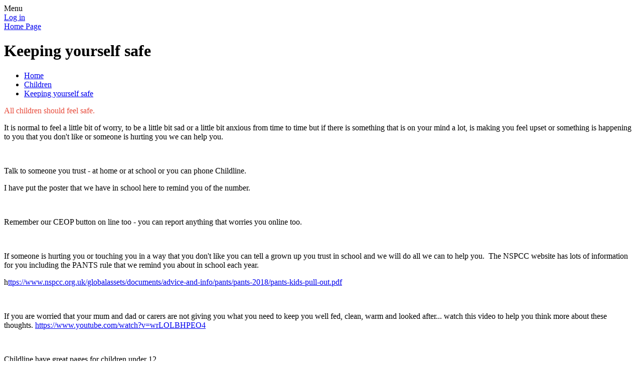

--- FILE ---
content_type: text/html; charset=utf-8
request_url: https://www.stphilipssouthport.com/keeping-yourself-safe/
body_size: 205207
content:

<!doctype html>

            <!--[if IE 6]><html class="lt-ie10 lt-ie9 lt-ie8 lt-ie7 ie6 ie responsive" lang="en"><![endif]-->
            <!--[if IE 7]><html class="lt-ie10 lt-ie9 lt-ie8 ie7 ie responsive" lang="en"><![endif]-->
            <!--[if IE 8]><html class="lt-ie10 lt-ie9 ie8 ie responsive" lang="en"><![endif]-->
            <!--[if IE 9]><html class="lt-ie10 ie9 ie responsive" lang="en"><![endif]-->
            <!--[if gt IE 9]><!--><html class="responsive" lang="en"><!--<![endif]-->
            
  <head>
    <meta name="google-site-verification" content="g579KYKRfXw39NrIE0yNIVWWlsvaxeoBbHrQR5epbgo" />
    <meta charset="utf-8">
    <meta http-equiv="X-UA-Compatible" content="IE=edge">
    <meta name="viewport" content="width=device-width, initial-scale=1, user-scalable=no">
    <meta name="description" content="St Philip's Church of England Primary School">

    <title>Keeping yourself safe | St Philip's Church of England Primary School</title>

    




  <link rel="stylesheet" href="https://primarysite-prod-sorted.s3.amazonaws.com/static/7.0.4/gen/presenter_prologue_css.7b7812f9.css" type="text/css">




<style type="text/css">
  .ps_primarysite-editor_panel-site-coloured-content {
    background-color: #ffffff!important;
  }
</style>


  <link rel="stylesheet" href="https://primarysite-prod-sorted.s3.amazonaws.com/static/7.0.4/gen/all-site-icon-choices.034951b5.css" type="text/css">



    
    <link rel="shortcut icon" href="https://primarysite-prod.s3.amazonaws.com/theme/StPhilipsChurchEnglandPrimarySchool/favicon.ico">
    <link rel="apple-touch-icon" href="https://primarysite-prod.s3.amazonaws.com/theme/StPhilipsChurchEnglandPrimarySchool/apple-touch-icon-precomposed.png">
    <link rel="apple-touch-icon-precomposed" href="https://primarysite-prod.s3.amazonaws.com/theme/StPhilipsChurchEnglandPrimarySchool/apple-touch-icon-precomposed.png">
    
    <meta name="application-name" content="St Philip's Church of England Primary School">
    <meta name="msapplication-TileColor" content="#00aaef">
    <meta name="msapplication-TileImage" content="https://primarysite-prod.s3.amazonaws.com/theme/StPhilipsChurchEnglandPrimarySchool/metro-icon.png">

    
    <link rel="stylesheet" type="text/css" href="https://primarysite-prod.s3.amazonaws.com/theme/StPhilipsChurchEnglandPrimarySchool/style-global.css">
    <link rel="stylesheet" type="text/css" media="(min-width: 981px)" href="https://primarysite-prod.s3.amazonaws.com/theme/StPhilipsChurchEnglandPrimarySchool/style.css">
    <link rel="stylesheet" type="text/css" media="(max-width: 980px)" href="https://primarysite-prod.s3.amazonaws.com/theme/StPhilipsChurchEnglandPrimarySchool/style-responsive.css">

    

    

<script>
  // This is the first instance of `window.psProps`, so if these values are removed, make sure
  // `window.psProps = {};` is still there because it's used in other places.
  window.psProps = {
    lazyLoadFallbackScript: 'https://primarysite-prod-sorted.s3.amazonaws.com/static/7.0.4/gen/lazy_load.1bfa9561.js',
    picturefillScript: 'https://primarysite-prod-sorted.s3.amazonaws.com/static/7.0.4/gen/picturefill.a26ebc92.js'
  };
</script>


  <script type="text/javascript" src="https://primarysite-prod-sorted.s3.amazonaws.com/static/7.0.4/gen/presenter_prologue_js.cfb79a3d.js"></script>


<script type="text/javascript">
  function ie() {
    for (var v = 3, el = document.createElement('b'), all = el.all || [];
      el.innerHTML = '<!--[if gt IE ' + (++v) + ']><i><![endif]-->', all[0]; );
    return v > 4 ? v : document.documentMode;
  }

  $(function() {
    switch (ie()) {
      case 10:
        ps.el.html.addClass('ie10');
      case 9:
      case 8:
        ps.el.body.prepend(
          '<div class="unsupported-browser">' +
            '<span class="warning-logo">&#xe00a; </span>' +
            'This website may not display correctly as you are using an old version of ' +
            'Internet Explorer. <a href="/primarysite/unsupported-browser/">More info</a>' +
          '</div>');
        break;
    }
  });
</script>

<script type="text/javascript">
  $(function() {
    ps.el.body
      .data('social_media_url', 'https://social.secure-primarysite.net/site/st-philips-church-of-england-primary-school/')
      .data('social_media_api', 'https://social.secure-primarysite.net/api/site-connected/st-philips-church-of-england-primary-school/')
      .data('STATIC_URL', 'https://primarysite-prod-sorted.s3.amazonaws.com/static/7.0.4/')
      .data('site_width', 933)
      .data('news_width', 745)
      .data('csrf_token', 'FqZ0dejNCqgiu4Maq7YH45OYiCjTKODzKSh0hrPOF57pBrDPhhBmUTgM3iQ24qkE')
      .data('disable_right_click', 'False')
      .data('normalize_css', 'https://primarysite-prod-sorted.s3.amazonaws.com/static/7.0.4/gen/normalize_css.7bf5a737.css')
      .data('ck_editor_counterbalances', 'https://primarysite-prod-sorted.s3.amazonaws.com/static/7.0.4/gen/ck_editor_counterbalances.2519b40e.css')
      .data('basic_site', false)
      // Seasonal Effects
      .data('include_seasonal_effects', '')
      .data('show_seasonal_effects_on_page', '')
      .data('seasonal_effect', '3')
      .data('can_enable_seasonal_effects', 'False')
      .data('seasonal_effect_active', 'False')
      .data('disablePicturesBlock', false)
      .data('hasNewCookiePopup', true);

    if (document.documentElement.dataset.userId) {
      window.updateCsrf();
    }
  });
</script>


<script>

function recaptchaCallback() {
    grecaptcha.ready(function() {
        var grecaptcha_execute = function(){
    grecaptcha.execute('6LcHwgAiAAAAAJ6ncdKlMyB1uNoe_CBvkfgBiJz1', {action: 'homepage'}).then(function(token) {
        document.querySelectorAll('input.django-recaptcha-hidden-field').forEach(function (value) {
            value.value = token;
        });
        return token;
    })
};
grecaptcha_execute()
setInterval(grecaptcha_execute, 120000);


    });
  };
</script>






  </head>

  <body>
    

    <div class="responsive-bar visible-small">
      <span class="navbar-toggle website-navbar-toggle visible-small" data-nav="website"></span>
      <span class="navigation-bar-title">Menu</span>
    </div>

    <div class="container">
      <div class="inner-container">
        <span class="login-link small visible-large">
  <a href="https://st-philips-church-of-england-primary-school.secure-primarysite.net/accounts/login/primarysite/?next=/keeping-yourself-safe/" rel="nofollow">Log in</a>

</span>

        <header class="main-header">
          
          <a href="/" class="home-link" title="Home Page">Home Page</a>

          
        </header>

        <div class="content-container">
          
           
               <section class="contents-slideshow-1 responsive-slideshow">
                 

<script type="text/javascript">
  var slideshows = (slideshows || []).concat({"contents-slideshow-1": {"autoplay": 4, "identifier": "contents-slideshow-1", "images": [{"image": "https://primarysite-prod-sorted.s3.amazonaws.com/st-philips-church-of-england-primary-school/UploadedImage/b3e1ab15-06ac-4bea-972d-13152fcbd1f0_1x1.jpeg"}, {"image": "https://primarysite-prod-sorted.s3.amazonaws.com/st-philips-church-of-england-primary-school/UploadedImage/099985e1536b4ad483fcd81fd9b4dfa2_1x1.jpeg"}, {"image": "https://primarysite-prod-sorted.s3.amazonaws.com/st-philips-church-of-england-primary-school/UploadedImage/9002e4fd453440c1aea287387165367e_1x1.jpeg"}, {"image": "https://primarysite-prod-sorted.s3.amazonaws.com/st-philips-church-of-england-primary-school/UploadedImage/61cdc6f4513d4be4a4398e3289cbdc0c_1x1.jpeg"}, {"image": "https://primarysite-prod-sorted.s3.amazonaws.com/st-philips-church-of-england-primary-school/UploadedImage/c3cbf68c-21e4-49f2-b457-cbab96ea57db_1x1.jpeg"}, {"image": "https://primarysite-prod-sorted.s3.amazonaws.com/st-philips-church-of-england-primary-school/UploadedImage/9f6c5fed76ac4ecb8941ef4667a90b0a_1x1.jpeg"}, {"image": "https://primarysite-prod-sorted.s3.amazonaws.com/st-philips-church-of-england-primary-school/UploadedImage/b0d79c86-7341-49f0-8014-1d863c0f9637_1x1.jpeg"}, {"image": "https://primarysite-prod-sorted.s3.amazonaws.com/st-philips-church-of-england-primary-school/UploadedImage/aaca2ab9dba443c5b53c5f8eefb054ce_1x1.jpeg"}], "is_fullscreen": false, "show_on_mobile": true, "slideshow_description": ""}});
</script>


  
    <script async type="text/javascript" src="https://primarysite-prod-sorted.s3.amazonaws.com/static/7.0.4/gen/responsive_slideshow.23d621a3.js"></script>
  


               </section>
          
           
               <section class="contents-slideshow-2 responsive-slideshow">
                 

<script type="text/javascript">
  var slideshows = (slideshows || []).concat({"contents-slideshow-2": {"autoplay": 4, "identifier": "contents-slideshow-2", "images": [{"image": "https://primarysite-prod-sorted.s3.amazonaws.com/st-philips-church-of-england-primary-school/UploadedImage/5cd430f37eef4a9faf7f399d3d052bf1_1x1.jpeg"}, {"image": "https://primarysite-prod-sorted.s3.amazonaws.com/st-philips-church-of-england-primary-school/UploadedImage/2a5c2b3999904d09b29f6744fdfc9e5b_1x1.jpeg"}, {"image": "https://primarysite-prod-sorted.s3.amazonaws.com/st-philips-church-of-england-primary-school/UploadedImage/8bea2bd61dad46f1b617fa6add96ada6_1x1.jpeg"}, {"image": "https://primarysite-prod-sorted.s3.amazonaws.com/st-philips-church-of-england-primary-school/UploadedImage/00280c80e5d344b8ba8ee91b2995174e_1x1.jpeg"}, {"image": "https://primarysite-prod-sorted.s3.amazonaws.com/st-philips-church-of-england-primary-school/UploadedImage/9bcb01333bf54f4f937aab3ab31e12b5_1x1.jpeg"}, {"image": "https://primarysite-prod-sorted.s3.amazonaws.com/st-philips-church-of-england-primary-school/UploadedImage/f0f23e32afff442f8ea0faff23f51c43_1x1.jpeg"}, {"image": "https://primarysite-prod-sorted.s3.amazonaws.com/st-philips-church-of-england-primary-school/UploadedImage/1a893ea7ac444425bacd086f5bf5bddb_1x1.jpeg"}, {"image": "https://primarysite-prod-sorted.s3.amazonaws.com/st-philips-church-of-england-primary-school/UploadedImage/5662308fb9834e57baeead1650b1050c_1x1.jpeg"}], "is_fullscreen": false, "show_on_mobile": false, "slideshow_description": ""}});
</script>



               </section>

          
          
          


  



  <div class="google-translate-widget " id="google_translate_element" data-cookie="google-translate">
    <textarea data-template="cookie" hidden>
      

      <script>
        function googleTranslateElementInit() {
          new google.translate.TranslateElement({
            layout: google.translate.TranslateElement.InlineLayout.SIMPLE,
            pageLanguage: 'en'
          }, 'google_translate_element');
        }
      </script>

      <script src="https://translate.google.com/translate_a/element.js?cb=googleTranslateElementInit"></script>
      <script src="https://primarysite-prod-sorted.s3.amazonaws.com/static/7.0.4/gen/google_translate.3323e9a6.js"></script>
    </textarea>
  </div>


          
          <h1 class="page-title">Keeping yourself safe</h1>

          <ul class="breadcrumbs small">
            <li><a href="/">Home</a></li>

<li><a href="/topic/children">Children</a></li>

<li><a href="/keeping-yourself-safe/">Keeping yourself safe</a></li>


          </ul>

          
  <div class="one-col-layout">
<div class="column-one">
<div class="ps_content_type_richtext">
<p><span style="color: #e74c3c;">All children should feel safe.&nbsp;</span></p><p>It is normal to feel a little bit of worry, to be a little bit sad or a little bit anxious from time to time but if there is something that is on your mind a lot, is making you feel upset or something is happening to you that you don&#39;t like or someone is hurting you we can help you.&nbsp;&nbsp;</p><p>&nbsp;</p><p>Talk to someone you trust - at home or at school or you can phone Childline.</p><p>I have put the poster&nbsp;that we have in school here to remind you of the number.&nbsp;&nbsp;</p><p>&nbsp;</p><p>Remember our CEOP button on line too - you can report anything that worries you online too.</p><p>&nbsp;</p><p>If someone is hurting you or touching you in a way that you don&#39;t like you can tell a grown up you trust in school and we will do all we can to help you.&nbsp; The NSPCC website has lots of information for you including the PANTS rule that we remind you about in school each year.</p><p>h<a href="https://www.nspcc.org.uk/globalassets/documents/advice-and-info/pants/pants-2018/pants-kids-pull-out.pdf">ttps://www.nspcc.org.uk/globalassets/documents/advice-and-info/pants/pants-2018/pants-kids-pull-out.pdf</a></p><p>&nbsp;</p><p>If you are worried that your mum and dad or carers are not giving you what you need to keep you well fed, clean, warm and looked after... watch this video to help you think more about these thoughts.&nbsp;<a href="https://www.youtube.com/watch?v=wrLOLBHPEO4">https://www.youtube.com/watch?v=wrLOLBHPEO4</a></p><p>&nbsp;</p><p>Childline have great pages for children under 12.&nbsp;</p><p>Follow this link for lots of information and advice...&nbsp;<a href="https://www.childline.org.uk/kids/">https://www.childline.org.uk/kids/</a></p><p>&nbsp;</p><p>Remember...&nbsp;</p><p>Stay safe and if you need to; speak out.&nbsp;</p><p>&nbsp;</p><p>From Mrs Edward</p></div>
<div class="ps_content_type_pictures">


<div id="ps_images-section-527294880" class="rendered-pictures">
  <h2>Childline 08001111</h2>

  
    <div class="ps-pictures">
      
        
          
          
          
          
        

        

        <div class="ps-pictures-content-1-across ps-pictures-content">
          <div class="ps-pictures-content-image-wrapper-30e3da74fe514f45a423833752d9e850 ps-pictures-content-image-wrapper">
            <script>
              (function() {
                const image = document.createElement('img');
                const responsiveOneAcross = 'calc(100vw - 30px)';
                const responsiveTwoAcross = 'calc(((100vw - 30px) - 20px) / 2)';
                const responsiveThreeAcross = 'calc(((100vw - 30px) - (2 * 20px)) / 3)';
                const responsiveFourAcross = 'calc(((100vw - 30px) - (3 * 20px)) / 4)';

                image.className = 'ps-pictures-content-image lazyload is-hidden';

                image.dataset.srcset =
                  'https://primarysite-prod-sorted.s3.amazonaws.com/st-philips-church-of-england-primary-school/UploadedImage/30e3da74fe514f45a423833752d9e850_4x1.jpeg 233w, ' +
                  'https://primarysite-prod-sorted.s3.amazonaws.com/st-philips-church-of-england-primary-school/UploadedImage/30e3da74fe514f45a423833752d9e850_3x1.jpeg 311w, ' +
                  'https://primarysite-prod-sorted.s3.amazonaws.com/st-philips-church-of-england-primary-school/UploadedImage/30e3da74fe514f45a423833752d9e850_2x1.jpeg 466w, ' +
                  'https://primarysite-prod-sorted.s3.amazonaws.com/st-philips-church-of-england-primary-school/UploadedImage/30e3da74fe514f45a423833752d9e850_1x1.jpeg 933w';

                
                  image.setAttribute('sizes',
                    '(max-width: 980px) ' + responsiveOneAcross + ', ' +
                    '933px');
                

                image.alt = '';
                image.loading = 'lazy';

                document
                  .querySelector('.ps-pictures-content-image-wrapper-30e3da74fe514f45a423833752d9e850')
                  .insertAdjacentElement('afterbegin', image);
              })();
            </script>

            <noscript>
              <img class="ps-pictures-content-image" src="https://primarysite-prod-sorted.s3.amazonaws.com/st-philips-church-of-england-primary-school/UploadedImage/30e3da74fe514f45a423833752d9e850_1x1.jpeg" alt="">
            </noscript>

            
          </div>

          

          
        </div>
      
    </div>
  
</div>


</div>
<div class="ps_content_type_pictures">


<div id="ps_images-section-55273343" class="rendered-pictures">
  <h2>PANTS Rule</h2>

  
    <div class="ps-pictures">
      
        
          
          
          
          
        

        

        <div class="ps-pictures-content-1-across ps-pictures-content">
          <div class="ps-pictures-content-image-wrapper-ee497e65a5524e7fae18f949b38edd2d ps-pictures-content-image-wrapper">
            <script>
              (function() {
                const image = document.createElement('img');
                const responsiveOneAcross = 'calc(100vw - 30px)';
                const responsiveTwoAcross = 'calc(((100vw - 30px) - 20px) / 2)';
                const responsiveThreeAcross = 'calc(((100vw - 30px) - (2 * 20px)) / 3)';
                const responsiveFourAcross = 'calc(((100vw - 30px) - (3 * 20px)) / 4)';

                image.className = 'ps-pictures-content-image lazyload is-hidden';

                image.dataset.srcset =
                  'https://primarysite-prod-sorted.s3.amazonaws.com/st-philips-church-of-england-primary-school/UploadedImage/f3563e1a-def3-4991-a453-5eed656ffa9c_4x1.png 233w, ' +
                  'https://primarysite-prod-sorted.s3.amazonaws.com/st-philips-church-of-england-primary-school/UploadedImage/f3563e1a-def3-4991-a453-5eed656ffa9c_3x1.png 311w, ' +
                  'https://primarysite-prod-sorted.s3.amazonaws.com/st-philips-church-of-england-primary-school/UploadedImage/f3563e1a-def3-4991-a453-5eed656ffa9c_2x1.png 466w, ' +
                  'https://primarysite-prod-sorted.s3.amazonaws.com/st-philips-church-of-england-primary-school/UploadedImage/f3563e1a-def3-4991-a453-5eed656ffa9c_1x1.png 933w';

                
                  image.setAttribute('sizes',
                    '(max-width: 980px) ' + responsiveOneAcross + ', ' +
                    '933px');
                

                image.alt = '';
                image.loading = 'lazy';

                document
                  .querySelector('.ps-pictures-content-image-wrapper-ee497e65a5524e7fae18f949b38edd2d')
                  .insertAdjacentElement('afterbegin', image);
              })();
            </script>

            <noscript>
              <img class="ps-pictures-content-image" src="https://primarysite-prod-sorted.s3.amazonaws.com/st-philips-church-of-england-primary-school/UploadedImage/f3563e1a-def3-4991-a453-5eed656ffa9c_1x1.png" alt="">
            </noscript>

            
          </div>

          

          
        </div>
      
    </div>
  
</div>


</div>
<div class="ps_content_type_pictures">


<div id="ps_images-section-73702082" class="rendered-pictures">
  

  
    <div class="ps-pictures">
      
        
          
          
          
          
        

        

        <div class="ps-pictures-content-1-across ps-pictures-content">
          <div class="ps-pictures-content-image-wrapper-2500a26ab8fb49268ff0e7ebbf7d28cd ps-pictures-content-image-wrapper">
            <script>
              (function() {
                const image = document.createElement('img');
                const responsiveOneAcross = 'calc(100vw - 30px)';
                const responsiveTwoAcross = 'calc(((100vw - 30px) - 20px) / 2)';
                const responsiveThreeAcross = 'calc(((100vw - 30px) - (2 * 20px)) / 3)';
                const responsiveFourAcross = 'calc(((100vw - 30px) - (3 * 20px)) / 4)';

                image.className = 'ps-pictures-content-image lazyload is-hidden';

                image.dataset.srcset =
                  'https://primarysite-prod-sorted.s3.amazonaws.com/st-philips-church-of-england-primary-school/UploadedImage/2500a26ab8fb49268ff0e7ebbf7d28cd_4x1.jpeg 233w, ' +
                  'https://primarysite-prod-sorted.s3.amazonaws.com/st-philips-church-of-england-primary-school/UploadedImage/2500a26ab8fb49268ff0e7ebbf7d28cd_3x1.jpeg 311w, ' +
                  'https://primarysite-prod-sorted.s3.amazonaws.com/st-philips-church-of-england-primary-school/UploadedImage/2500a26ab8fb49268ff0e7ebbf7d28cd_2x1.jpeg 466w, ' +
                  'https://primarysite-prod-sorted.s3.amazonaws.com/st-philips-church-of-england-primary-school/UploadedImage/2500a26ab8fb49268ff0e7ebbf7d28cd_1x1.jpeg 933w';

                
                  image.setAttribute('sizes',
                    '(max-width: 980px) ' + responsiveOneAcross + ', ' +
                    '933px');
                

                image.alt = '';
                image.loading = 'lazy';

                document
                  .querySelector('.ps-pictures-content-image-wrapper-2500a26ab8fb49268ff0e7ebbf7d28cd')
                  .insertAdjacentElement('afterbegin', image);
              })();
            </script>

            <noscript>
              <img class="ps-pictures-content-image" src="https://primarysite-prod-sorted.s3.amazonaws.com/st-philips-church-of-england-primary-school/UploadedImage/2500a26ab8fb49268ff0e7ebbf7d28cd_1x1.jpeg" alt="">
            </noscript>

            
          </div>

          

          
        </div>
      
    </div>
  
</div>


</div>
<div class="ps_content_type_richtext">
<p style="text-align: center;"><strong><u>&nbsp;Water safety&nbsp;</u></strong></p><p style="text-align: center;">&nbsp;</p><p style="text-align: center;">Due to our coastal location water safety is an essential life skill for our children. It is taught as part of our PSCHE curriculum using the One Decision resource programme and swimming lessons take place for a term for Years 3-5 on rotation across the school year.</p><p style="text-align: center;">&nbsp;</p><p style="text-align: center;"><strong><u><img class="ckeditor-image" height="439" src="https://primarysite-prod-sorted.s3.amazonaws.com/st-philips-church-of-england-primary-school/CKEditorImage/d5dc36c5-422f-42d2-a1f7-35fc004424c2_1x1.png" width="787"></u></strong></p></div>
<div class="ps_content_type_richtext">
<p style="text-align: center;">&nbsp; &nbsp; <u><strong>Railway safety&nbsp;</strong></u></p><p style="text-align: center;">&nbsp;</p><p>Every year each class talks about the importance of Rail safety- in the context of our school this is very important as we are very near a lot of railway crossings. We use resources provided by Network rail and their Live and learn resources.&nbsp;</p></div>
<div class="ps_content_type_external_link">

<ul class="inline-icon-compact ps_element-icon-small-stacked">
    <li>
        <span class="icon-image external-link"></span>
        <a href="https://www.networkrail.co.uk/communities/safety-in-the-community/safety-education/" target="_blank">Network Rail </a>
    </li>
</ul>
</div>
</div>
</div>


        </div>

        <nav class="main-nav mobile-nav small">
          <span class="close-mobile-nav" data-nav="website"></span>
          <h2 class="ps_mobile-header">Website Menu</h2>

          <ul>
            <li class="ps_topic_link home-btn"><a href="/">Home</a></li>
                        <li class="ps_nav-top-level ps_submenu ps_topic_link ps_topic_slug_about-us"><a href="/topic/about-us" >About Us</a><ul><li class="  ps_page_link ps_page_slug_welcome"><a href="/welcome/" >Welcome</a></li>
<li class="  ps_page_link ps_page_slug_admissions"><a href="/admissions/" >Admissions</a></li>
<li class="  ps_page_link ps_page_slug_contact-details"><a href="/contact-details/" >Contact Details</a></li>
<li class=" ps_submenu ps_page_link ps_page_slug_whos-who"><a href="/whos-who/" >Who&#x27;s who...</a><ul><li class="  ps_page_link ps_page_slug_teachers"><a href="/teachers/" >Teachers</a></li>
<li class="  ps_page_link ps_page_slug_teaching-assistants"><a href="/teaching-assistants/" >Teaching Assistants</a></li>
<li class="  ps_page_link ps_page_slug_welfare-assistants"><a href="/welfare-assistants/" >Welfare Assistants</a></li>
<li class="  ps_page_link ps_page_slug_non-teaching-staff"><a href="/non-teaching-staff/" >Non teaching Staff</a></li></ul></li>
<li class="  ps_page_link ps_page_slug_british-values"><a href="/british-values/" >British Values</a></li>
<li class=" ps_submenu ps_page_link ps_page_slug_our-vision-statement"><a href="/our-vision-statement/" >Our Vision Statement</a><ul><li class="  ps_page_link ps_page_slug_value-certificates"><a href="/value-certificates/" >Value Certificates</a></li></ul></li>
<li class="  ps_page_link ps_page_slug_dipping-into-our-school-history"><a href="/dipping-into-our-school-history/" >Dipping into our school history</a></li></ul></li>
                        <li class="ps_nav-top-level ps_submenu ps_topic_link ps_topic_slug_curriculum"><a href="/topic/curriculum" >Curriculum</a><ul><li class="  ps_page_link ps_page_slug_curriculum-overview"><a href="/curriculum-overview/" >Curriculum Overview</a></li>
<li class="  ps_page_link ps_page_slug_teaching"><a href="/teaching/" >Teaching</a></li>
<li class="  ps_page_link ps_page_slug_assessment"><a href="/assessment/" >Assessment</a></li>
<li class="  ps_page_link ps_page_slug_remote-learning"><a href="/remote-learning/" >Remote Learning</a></li>
<li class=" ps_submenu ps_page_link ps_page_slug_art-and-design"><a href="/art-and-design/" >Art and Design</a><ul><li class="  ps_page_link ps_page_slug_policy-and-implementation"><a href="/policy-and-implementation/" >Policy and Implementation</a></li>
<li class="  ps_page_link ps_page_slug_action-plan-9"><a href="/action-plan-9/" >Action Plan</a></li>
<li class="  ps_page_link ps_page_slug_curriculum-map-10"><a href="/curriculum-map-10/" >Curriculum map</a></li>
<li class="  ps_page_link ps_page_slug_year-group-skills-ladders-3"><a href="/year-group-skills-ladders-3/" >Year Group Skills Ladders</a></li>
<li class="  ps_page_link ps_page_slug_domain-specific-vocabulary-6"><a href="/domain-specific-vocabulary-6/" >Domain specific vocabulary</a></li>
<li class="  ps_page_link ps_page_slug_eyfs-5"><a href="/eyfs-5/" >EYFS</a></li>
<li class="  ps_page_link ps_page_slug_end-of-year-outcomes-8"><a href="/end-of-year-outcomes-8/" >End of Year Outcomes</a></li>
<li class="  ps_page_link ps_page_slug_send-15"><a href="/send-15/" >SEND</a></li>
<li class="  ps_page_link ps_page_slug_newsletters-9"><a href="/newsletters-9/" >Newsletters</a></li></ul></li>
<li class=" ps_submenu ps_page_link ps_page_slug_computing-1"><a href="/computing-1/" >Computing</a><ul><li class="  ps_page_link ps_page_slug_safer-internet-day-1"><a href="/safer-internet-day-1/" >Safer Internet Day</a></li>
<li class="  ps_page_link ps_page_slug_home-learning"><a href="/home-learning/" >Home Learning</a></li>
<li class="  ps_page_link ps_page_slug_policy-intent-and-implementation-2"><a href="/policy-intent-and-implementation-2/" >Policy, Intent and Implementation</a></li>
<li class="  ps_page_link ps_page_slug_action-plan-2"><a href="/action-plan-2/" >Action Plan</a></li>
<li class=" ps_submenu ps_page_link ps_page_slug_curriculum-map-3"><a href="/curriculum-map-3/" >Curriculum Map</a><ul><li class="  ps_page_link ps_page_slug_year-1-9"><a href="/year-1-9/" >Year 1</a></li>
<li class="  ps_page_link ps_page_slug_year-2-9"><a href="/year-2-9/" >Year 2</a></li>
<li class="  ps_page_link ps_page_slug_year-3-9"><a href="/year-3-9/" >Year 3</a></li>
<li class="  ps_page_link ps_page_slug_year-4-10"><a href="/year-4-10/" >Year 4</a></li>
<li class="  ps_page_link ps_page_slug_year-5-9"><a href="/year-5-9/" >Year 5</a></li>
<li class="  ps_page_link ps_page_slug_year-6-9"><a href="/year-6-9/" >Year 6</a></li></ul></li>
<li class="  ps_page_link ps_page_slug_skills-ladders-1"><a href="/skills-ladders-1/" >Skills ladders</a></li>
<li class="  ps_page_link ps_page_slug_subject-knowledge-and-domain-specific-vocabulary-f"><a href="/subject-knowledge-and-domain-specific-vocabulary-f/" >Subject Knowledge and Domain Specific Vocabulary for each Year Group</a></li>
<li class="  ps_page_link ps_page_slug_links-with-eyfs"><a href="/links-with-eyfs/" >Links with EYFS</a></li>
<li class=" ps_submenu ps_page_link ps_page_slug_photographs-and-displays-2"><a href="/photographs-and-displays-2/" >Photographs and displays</a><ul><li class="  ps_page_link ps_page_slug_ict-day"><a href="/ict-day/" >ICT Day</a></li></ul></li>
<li class="  ps_page_link ps_page_slug_subject-leader-training-and-continued-profession-2"><a href="/subject-leader-training-and-continued-profession-2/" >Subject Leader training and Continued Professional Development</a></li>
<li class="  ps_page_link ps_page_slug_end-of-year-outcomes-2"><a href="/end-of-year-outcomes-2/" >End of Year Outcomes</a></li>
<li class="  ps_page_link ps_page_slug_send-8"><a href="/send-8/" >SEND</a></li>
<li class="  ps_page_link ps_page_slug_newsletters-4"><a href="/newsletters-4/" >Newsletters</a></li></ul></li>
<li class=" ps_submenu ps_page_link ps_page_slug_design-technology-1"><a href="/design-technology-1/" >Design Technology</a><ul><li class="  ps_page_link ps_page_slug_policy-intent-and-implementation-10"><a href="/policy-intent-and-implementation-10/" >Policy, Intent and Implementation</a></li>
<li class="  ps_page_link ps_page_slug_action-plan-13"><a href="/action-plan-13/" >Action Plan</a></li>
<li class="  ps_page_link ps_page_slug_curriculum-map-15"><a href="/curriculum-map-15/" >Curriculum Map</a></li>
<li class="  ps_page_link ps_page_slug_skills-ladders-5"><a href="/skills-ladders-5/" >Skills Ladders</a></li>
<li class="  ps_page_link ps_page_slug_subject-knowledge-and-domain-specific-vocabulary"><a href="/subject-knowledge-and-domain-specific-vocabulary/" >Subject Knowledge and Domain Specific Vocabulary</a></li>
<li class="  ps_page_link ps_page_slug_photographs-and-displays-10"><a href="/photographs-and-displays-10/" >Photographs and Displays</a></li>
<li class="  ps_page_link ps_page_slug_subject-leader-training-and-continued-professio-12"><a href="/subject-leader-training-and-continued-professio-12/" >Subject Leader Training and Continued Professional Development</a></li>
<li class="  ps_page_link ps_page_slug_end-of-year-outcomes-11"><a href="/end-of-year-outcomes-11/" >End of Year Outcomes</a></li>
<li class="  ps_page_link ps_page_slug_eyfs-4"><a href="/eyfs-4/" >EYFS</a></li>
<li class="  ps_page_link ps_page_slug_send-7"><a href="/send-7/" >SEND</a></li>
<li class="  ps_page_link ps_page_slug_newsletters-10"><a href="/newsletters-10/" >Newsletters</a></li></ul></li>
<li class=" ps_submenu ps_page_link ps_page_slug_early-years"><a href="/early-years/" >Early Years</a><ul><li class="  ps_page_link ps_page_slug_policy-intent-and-implementation"><a href="/policy-intent-and-implementation/" >Policy, Intent and Implementation</a></li>
<li class="  ps_page_link ps_page_slug_action-plan-12"><a href="/action-plan-12/" >Action Plan</a></li>
<li class="  ps_page_link ps_page_slug_curriculum-map-14"><a href="/curriculum-map-14/" >Curriculum Map</a></li>
<li class="  ps_page_link ps_page_slug_send-3"><a href="/send-3/" >SEND</a></li>
<li class="  ps_page_link ps_page_slug_skills-progression"><a href="/skills-progression/" >Skills Progression</a></li>
<li class="  ps_page_link ps_page_slug_end-of-year-outcomes-10"><a href="/end-of-year-outcomes-10/" >End of Year Outcomes</a></li>
<li class="  ps_page_link ps_page_slug_domain-specific-vocabulary-9"><a href="/domain-specific-vocabulary-9/" >Domain Specific Vocabulary</a></li>
<li class="  ps_page_link ps_page_slug_photographs-and-displays-12"><a href="/photographs-and-displays-12/" >Photographs and Displays</a></li>
<li class="  ps_page_link ps_page_slug_subject-leader-training-and-continued-professio-13"><a href="/subject-leader-training-and-continued-professio-13/" >Subject Leader Training and Continued Professional Development</a></li></ul></li>
<li class=" ps_submenu ps_page_link ps_page_slug_english-3"><a href="/english-3/" >English</a><ul><li class="  ps_page_link ps_page_slug_policy"><a href="/policy/" >Policy</a></li>
<li class="  ps_page_link ps_page_slug_action-plan-6"><a href="/action-plan-6/" >Action Plan</a></li>
<li class="  ps_page_link ps_page_slug_curriculum-map-7"><a href="/curriculum-map-7/" >Curriculum Map</a></li>
<li class="  ps_page_link ps_page_slug_skills-ladders-3"><a href="/skills-ladders-3/" >Skills Ladders</a></li>
<li class=" ps_submenu ps_page_link ps_page_slug_reading"><a href="/reading/" >Reading</a><ul><li class="  ps_page_link ps_page_slug_reading-ambassadors"><a href="/reading-ambassadors/" >Reading Ambassadors</a></li>
<li class="  ps_page_link ps_page_slug_early-reading"><a href="/early-reading/" >Early Reading</a></li>
<li class="  ps_page_link ps_page_slug_whole-class-reading"><a href="/whole-class-reading/" >Whole Class Reading</a></li>
<li class="  ps_page_link ps_page_slug_assessment-of-reading"><a href="/assessment-of-reading/" >Assessment of Reading</a></li>
<li class="  ps_page_link ps_page_slug_supporting-your-child-with-reading"><a href="/supporting-your-child-with-reading/" >Supporting Your Child With Reading</a></li></ul></li>
<li class="  ps_page_link ps_page_slug_domain-specific-vocabulary-4"><a href="/domain-specific-vocabulary-4/" >Domain Specific Vocabulary</a></li>
<li class="  ps_page_link ps_page_slug_photographs-and-displays-6"><a href="/photographs-and-displays-6/" >Photographs and Displays</a></li>
<li class="  ps_page_link ps_page_slug_subject-leader-training-and-continued-profession-6"><a href="/subject-leader-training-and-continued-profession-6/" >Subject Leader Training and Continued Professional Development</a></li>
<li class="  ps_page_link ps_page_slug_end-of-year-outcomes-5"><a href="/end-of-year-outcomes-5/" >End of Year Outcomes</a></li>
<li class="  ps_page_link ps_page_slug_eyfs-6"><a href="/eyfs-6/" >EYFS</a></li>
<li class="  ps_page_link ps_page_slug_send-13"><a href="/send-13/" >SEND</a></li>
<li class="  ps_page_link ps_page_slug_newsletters-11"><a href="/newsletters-11/" >Newsletters</a></li></ul></li>
<li class=" ps_submenu ps_page_link ps_page_slug_french"><a href="/french/" >French</a><ul><li class="  ps_page_link ps_page_slug_policy-and-implementation-1"><a href="/policy-and-implementation-1/" >Policy and Implementation</a></li>
<li class="  ps_page_link ps_page_slug_action-plan-8"><a href="/action-plan-8/" >Action Plan</a></li>
<li class="  ps_page_link ps_page_slug_curriculum-map-9"><a href="/curriculum-map-9/" >Curriculum Map</a></li>
<li class="  ps_page_link ps_page_slug_year-group-skills-ladders-2"><a href="/year-group-skills-ladders-2/" >Year Group Skills Ladders</a></li>
<li class="  ps_page_link ps_page_slug_domain-specific-vocabulary-5"><a href="/domain-specific-vocabulary-5/" >Domain Specific Vocabulary</a></li>
<li class="  ps_page_link ps_page_slug_photographs-and-display"><a href="/photographs-and-display/" >Photographs and Display</a></li>
<li class="  ps_page_link ps_page_slug_subject-leader-training-and-continued-profession-8"><a href="/subject-leader-training-and-continued-profession-8/" >Subject Leader Training and Continued Professional Development</a></li>
<li class="  ps_page_link ps_page_slug_end-of-year-outcomes-7"><a href="/end-of-year-outcomes-7/" >End of Year Outcomes</a></li>
<li class="  ps_page_link ps_page_slug_eyfs-7"><a href="/eyfs-7/" >EYFS</a></li>
<li class="  ps_page_link ps_page_slug_send-14"><a href="/send-14/" >SEND</a></li>
<li class="  ps_page_link ps_page_slug_newsletters-8"><a href="/newsletters-8/" >Newsletters</a></li></ul></li>
<li class=" ps_submenu ps_page_link ps_page_slug_geography"><a href="/geography/" >Geography</a><ul><li class="  ps_page_link ps_page_slug_policy-intent-and-implementation-1"><a href="/policy-intent-and-implementation-1/" >Policy, Intent and Implementation</a></li>
<li class="  ps_page_link ps_page_slug_action-plan-4"><a href="/action-plan-4/" >Action Plan</a></li>
<li class="  ps_page_link ps_page_slug_curriculum-map-5"><a href="/curriculum-map-5/" >Curriculum Map</a></li>
<li class="  ps_page_link ps_page_slug_year-group-skills-ladders"><a href="/year-group-skills-ladders/" >Year Group Skills Ladders</a></li>
<li class="  ps_page_link ps_page_slug_domain-specific-vocabulary-3"><a href="/domain-specific-vocabulary-3/" >Domain Specific Vocabulary</a></li>
<li class=" ps_submenu ps_page_link ps_page_slug_photographs-and-displays-4"><a href="/photographs-and-displays-4/" >Photographs and Displays</a><ul><li class="  ps_page_link ps_page_slug_eco-kids"><a href="/eco-kids/" >Eco Kids!</a></li></ul></li>
<li class="  ps_page_link ps_page_slug_subject-leader-training-and-continued-profession-4"><a href="/subject-leader-training-and-continued-profession-4/" >Subject Leader Training and Continued Professional Development</a></li>
<li class="  ps_page_link ps_page_slug_end-of-year-outcomes-4"><a href="/end-of-year-outcomes-4/" >End of Year Outcomes</a></li>
<li class="  ps_page_link ps_page_slug_links-to-eyfs-1"><a href="/links-to-eyfs-1/" >Links to EYFS</a></li>
<li class="  ps_page_link ps_page_slug_send-2"><a href="/send-2/" >SEND</a></li>
<li class="  ps_page_link ps_page_slug_newsletters-12"><a href="/newsletters-12/" >Newsletters</a></li></ul></li>
<li class=" ps_submenu ps_page_link ps_page_slug_history"><a href="/history/" >History</a><ul><li class="  ps_page_link ps_page_slug_policy-intent-and-implementation-4"><a href="/policy-intent-and-implementation-4/" >Policy, Intent and Implementation</a></li>
<li class="  ps_page_link ps_page_slug_action-plan-3"><a href="/action-plan-3/" >Action Plan</a></li>
<li class="  ps_page_link ps_page_slug_curriculum-map-4"><a href="/curriculum-map-4/" >Curriculum Map</a></li>
<li class="  ps_page_link ps_page_slug_eyfs"><a href="/eyfs/" >EYFS</a></li>
<li class="  ps_page_link ps_page_slug_skills-ladders-2"><a href="/skills-ladders-2/" >Skills Ladders</a></li>
<li class="  ps_page_link ps_page_slug_domain-specific-vocabulary-2"><a href="/domain-specific-vocabulary-2/" >Domain specific vocabulary</a></li>
<li class=" ps_submenu ps_page_link ps_page_slug_photographs-and-displays-3"><a href="/photographs-and-displays-3/" >Photographs and displays</a><ul><li class="  ps_page_link ps_page_slug_community-links-1"><a href="/community-links-1/" >Community links</a></li></ul></li>
<li class="  ps_page_link ps_page_slug_subject-leader-training-and-continued-profession-3"><a href="/subject-leader-training-and-continued-profession-3/" >Subject Leader Training and Continued Professional Development</a></li>
<li class="  ps_page_link ps_page_slug_end-of-year-outcomes-3"><a href="/end-of-year-outcomes-3/" >End of Year Outcomes</a></li>
<li class="  ps_page_link ps_page_slug_send-5"><a href="/send-5/" >SEND</a></li>
<li class="  ps_page_link ps_page_slug_newsletters-13"><a href="/newsletters-13/" >Newsletters</a></li></ul></li>
<li class=" ps_submenu ps_page_link ps_page_slug_mathematics-1"><a href="/mathematics-1/" >Mathematics</a><ul><li class="  ps_page_link ps_page_slug_policy-intent-and-implementation-5"><a href="/policy-intent-and-implementation-5/" >Policy. Intent and Implementation</a></li>
<li class="  ps_page_link ps_page_slug_links-to-eyfs"><a href="/links-to-eyfs/" >Links to EYFS</a></li>
<li class="  ps_page_link ps_page_slug_action-plan"><a href="/action-plan/" >Action Plan</a></li>
<li class="  ps_page_link ps_page_slug_curriculum-map-1"><a href="/curriculum-map-1/" >Curriculum Map</a></li>
<li class="  ps_page_link ps_page_slug_skills-ladders-4"><a href="/skills-ladders-4/" >Skills ladders</a></li>
<li class="  ps_page_link ps_page_slug_domain-specific-vocabulary"><a href="/domain-specific-vocabulary/" >Domain specific vocabulary</a></li>
<li class="  ps_page_link ps_page_slug_photographs-and-displays"><a href="/photographs-and-displays/" >Photographs and displays</a></li>
<li class="  ps_page_link ps_page_slug_subject-leader-training-and-continued-professional"><a href="/subject-leader-training-and-continued-professional/" >Subject Leader Training and Continued Professional Development</a></li>
<li class="  ps_page_link ps_page_slug_end-of-year-outcomes-12"><a href="/end-of-year-outcomes-12/" >End of Year outcomes</a></li>
<li class="  ps_page_link ps_page_slug_times-tables"><a href="/times-tables/" >Times Tables</a></li>
<li class="  ps_page_link ps_page_slug_send-11"><a href="/send-11/" >SEND</a></li>
<li class="  ps_page_link ps_page_slug_newsletters-5"><a href="/newsletters-5/" >Newsletters</a></li></ul></li>
<li class=" ps_submenu ps_page_link ps_page_slug_music"><a href="/music/" >Music</a><ul><li class="  ps_page_link ps_page_slug_policy-intent-and-implementation-9"><a href="/policy-intent-and-implementation-9/" >Policy, Intent and Implementation</a></li>
<li class="  ps_page_link ps_page_slug_action-plan-10"><a href="/action-plan-10/" >Action Plan</a></li>
<li class="  ps_page_link ps_page_slug_curriculum-map-11"><a href="/curriculum-map-11/" >Curriculum Map</a></li>
<li class="  ps_page_link ps_page_slug_year-group-skills-ladders-4"><a href="/year-group-skills-ladders-4/" >Year Group Skills Ladders</a></li>
<li class="  ps_page_link ps_page_slug_domain-specific-vocabulary-7"><a href="/domain-specific-vocabulary-7/" >Domain Specific Vocabulary</a></li>
<li class="  ps_page_link ps_page_slug_photographs-videos-and-displays"><a href="/photographs-videos-and-displays/" >Photographs, videos and displays</a></li>
<li class="  ps_page_link ps_page_slug_links-to-eyfs-3"><a href="/links-to-eyfs-3/" >Links to EYFS</a></li>
<li class="  ps_page_link ps_page_slug_subject-leader-training-and-continued-professio-10"><a href="/subject-leader-training-and-continued-professio-10/" >Subject Leader Training and Continued Professional Development</a></li>
<li class="  ps_page_link ps_page_slug_end-of-year-outcomes-9"><a href="/end-of-year-outcomes-9/" >End of Year Outcomes</a></li>
<li class="  ps_page_link ps_page_slug_send-within-the-music-curriculum"><a href="/send-within-the-music-curriculum/" >SEND within the Music Curriculum</a></li>
<li class="  ps_page_link ps_page_slug_newsletters-7"><a href="/newsletters-7/" >Newsletters</a></li></ul></li>
<li class="  ps_page_link ps_page_slug_physical-education"><a href="/physical-education/" >Physical Education</a></li>
<li class="  ps_page_link ps_page_slug_pshce"><a href="/pshce/" >PSHCE</a></li>
<li class=" ps_submenu ps_page_link ps_page_slug_science-1"><a href="/science-1/" >Science</a><ul><li class="  ps_page_link ps_page_slug_policy-intent-and-implementation-8"><a href="/policy-intent-and-implementation-8/" >Policy, Intent and Implementation</a></li>
<li class="  ps_page_link ps_page_slug_action-plan-1"><a href="/action-plan-1/" >Action Plan</a></li>
<li class="  ps_page_link ps_page_slug_curriculum-map-2"><a href="/curriculum-map-2/" >Curriculum Map</a></li>
<li class="  ps_page_link ps_page_slug_skills-ladders"><a href="/skills-ladders/" >Skills ladders</a></li>
<li class="  ps_page_link ps_page_slug_domain-specific-vocabulary-1"><a href="/domain-specific-vocabulary-1/" >Domain specific vocabulary</a></li>
<li class="  ps_page_link ps_page_slug_photographs-and-displays-1"><a href="/photographs-and-displays-1/" >Photographs and displays</a></li>
<li class="  ps_page_link ps_page_slug_links-to-early-years"><a href="/links-to-early-years/" >Links to Early Years</a></li>
<li class="  ps_page_link ps_page_slug_subject-leader-training-and-continued-profession-1"><a href="/subject-leader-training-and-continued-profession-1/" >Subject Leader training and Continued Professional Development</a></li>
<li class="  ps_page_link ps_page_slug_send-12"><a href="/send-12/" >SEND</a></li>
<li class="  ps_page_link ps_page_slug_newsletters-1"><a href="/newsletters-1/" >Newsletters</a></li></ul></li></ul></li>
                        <li class="ps_nav-top-level ps_submenu ps_topic_link ps_topic_slug_key-information"><a href="/topic/key-information" >Key Information</a><ul><li class="  ps_page_link ps_page_slug_attendance-absence-and-lates"><a href="/attendance-absence-and-lates/" >Attendance, Absence and Lates</a></li>
<li class="  ps_page_link ps_page_slug_behaviour"><a href="/behaviour/" >Behaviour</a></li>
<li class="  ps_page_link ps_page_slug_child-protection-including-safeguarding"><a href="/child-protection-including-safeguarding/" >Child protection including Safeguarding</a></li>
<li class=" ps_submenu ps_page_link ps_page_slug_data-protection"><a href="/data-protection/" >Data Protection</a><ul><li class="  ps_page_link ps_page_slug_policies-related-to-gdpr"><a href="/policies-related-to-gdpr/" >Policies related to GDPR</a></li>
<li class="  ps_page_link ps_page_slug_privacy-notices"><a href="/privacy-notices/" >Privacy Notices</a></li>
<li class="  ps_page_link ps_page_slug_after-school-club-suppliers-1"><a href="/after-school-club-suppliers-1/" >After School Club Suppliers</a></li>
<li class="  ps_page_link ps_page_slug_retention-information"><a href="/retention-information/" >Retention Information</a></li>
<li class="  ps_page_link ps_page_slug_subject-access-requests"><a href="/subject-access-requests/" >Subject Access requests</a></li>
<li class="  ps_page_link ps_page_slug_staff-trainingplanning-meetings"><a href="/staff-trainingplanning-meetings/" >Staff Training/Planning Meetings</a></li></ul></li>
<li class="  ps_page_link ps_page_slug_e-safety-information-1"><a href="/e-safety-information-1/" >E-Safety Information</a></li>
<li class="  ps_page_link ps_page_slug_equality-and-diversity"><a href="/equality-and-diversity/" >Equality and Diversity</a></li>
<li class="  ps_page_link ps_page_slug_financial-information"><a href="/financial-information/" >Financial Information</a></li>
<li class="  ps_page_link ps_page_slug_governor-information"><a href="/governor-information/" >Governor Information</a></li>
<li class="  ps_page_link ps_page_slug_governors-secure-page"><a href="/governors-secure-page/" >Governors- Secure page</a></li>
<li class="  ps_page_link ps_page_slug_ofsted"><a href="/ofsted/" >Ofsted</a></li>
<li class=" ps_submenu ps_page_link ps_page_slug_pe-and-sport-premium"><a href="/pe-and-sport-premium/" >PE and Sport Premium</a><ul><li class="  ps_page_link ps_page_slug_policy-intent-and-implementation-6"><a href="/policy-intent-and-implementation-6/" >Policy, Intent and Implementation</a></li>
<li class="  ps_page_link ps_page_slug_action-plan-7"><a href="/action-plan-7/" >Action Plan</a></li>
<li class="  ps_page_link ps_page_slug_curriculum-map-8"><a href="/curriculum-map-8/" >Curriculum Map</a></li>
<li class="  ps_page_link ps_page_slug_year-group-skills-ladders-1"><a href="/year-group-skills-ladders-1/" >Year Group Skills Ladders</a></li>
<li class="  ps_page_link ps_page_slug_domain-specific-vocabulary-for-each-year-group"><a href="/domain-specific-vocabulary-for-each-year-group/" >Domain specific vocabulary for each year group</a></li>
<li class="  ps_page_link ps_page_slug_eyfs-2"><a href="/eyfs-2/" >EYFS</a></li>
<li class="  ps_page_link ps_page_slug_photographs-and-displays-7"><a href="/photographs-and-displays-7/" >Photographs and displays</a></li>
<li class="  ps_page_link ps_page_slug_subject-leader-training-and-continued-profession-7"><a href="/subject-leader-training-and-continued-profession-7/" >Subject Leader Training and Continued Professional Development</a></li>
<li class="  ps_page_link ps_page_slug_knowledge-organisers-1"><a href="/knowledge-organisers-1/" >Knowledge Organisers</a></li>
<li class="  ps_page_link ps_page_slug_send-6"><a href="/send-6/" >SEND</a></li>
<li class="  ps_page_link ps_page_slug_newsletters-6"><a href="/newsletters-6/" >Newsletters</a></li></ul></li>
<li class="  ps_page_link ps_page_slug_performance-data"><a href="/performance-data/" >Performance Data</a></li>
<li class="  ps_page_link ps_page_slug_policies"><a href="/policies/" >Policies</a></li>
<li class="  ps_page_link ps_page_slug_pupil-premium"><a href="/pupil-premium/" >Pupil Premium</a></li>
<li class="  ps_page_link ps_page_slug_pupils-working-at-greater-depth"><a href="/pupils-working-at-greater-depth/" >Pupils working at Greater Depth</a></li>
<li class="  ps_page_link ps_page_slug_school-led-tutoring"><a href="/school-led-tutoring/" >School Led Tutoring</a></li>
<li class="  ps_page_link ps_page_slug_send"><a href="/send/" >SEND</a></li>
<li class="  ps_page_link ps_page_slug_uniform"><a href="/uniform/" >Uniform</a></li></ul></li>
                        <li class="ps_nav-top-level ps_submenu ps_topic_link ps_topic_slug_parents"><a href="/topic/parents" >Parents</a><ul><li class="  ps_page_link ps_page_slug_after-school-club"><a href="/after-school-club/" >After School Club</a></li>
<li class="  ps_page_link ps_page_slug_breakfast-club"><a href="/breakfast-club/" >BREAKFAST CLUB</a></li>
<li class="  ps_page_link ps_page_slug_parent-code-of-conduct"><a href="/parent-code-of-conduct/" >Parent Code of Conduct</a></li>
<li class="  ps_page_link ps_page_slug_parent-support-groups"><a href="/parent-support-groups/" >Parent Support Groups</a></li>
<li class="  ps_page_link ps_page_slug_mental-health-and-well-being"><a href="/mental-health-and-well-being/" >Mental Health and Well being</a></li>
<li class="  ps_page_link ps_page_slug_newsletters"><a href="/stream/newsletters/full/1/-//" >Newsletters</a></li>
<li class="  ps_page_link ps_page_slug_calendar"><a href="/diary/grid/" >Calendar</a></li>
<li class="  ps_page_link ps_page_slug_opening-times"><a href="/opening-times/" >Opening Times</a></li>
<li class="  ps_page_link ps_page_slug_uniform-information"><a href="/uniform-information/" >Uniform Information</a></li>
<li class="  ps_page_link ps_page_slug_school-lunches"><a href="/school-lunches/" >School Lunches</a></li>
<li class="  ps_page_link ps_page_slug_fundraising"><a href="/fundraising/" >Fundraising</a></li>
<li class="  ps_page_link ps_page_slug_school-clubs"><a href="/school-clubs/" >School Clubs</a></li>
<li class="  ps_page_link ps_page_slug_childrens-centre-services"><a href="/childrens-centre-services/" >Children&#x27;s centre services</a></li>
<li class="  ps_page_link ps_page_slug_useful-links"><a href="/useful-links/" >Useful Links</a></li>
<li class="  ps_page_link ps_page_slug_latest-news"><a href="/stream/news/full/1/-//" >Latest News</a></li></ul></li>
                        <li class="ps_nav-top-level ps_submenu ps_topic_link ps_topic_slug_children"><a href="/topic/children" >Children</a><ul><li class="  ps_page_link ps_page_slug_keeping-yourself-safe"><a href="/keeping-yourself-safe/" >Keeping yourself safe</a></li>
<li class=" ps_submenu ps_page_link ps_page_slug_year-groups-2"><a href="/year-groups-2/" >Year Groups</a><ul><li class=" ps_submenu ps_page_link ps_page_slug_reception-15"><a href="/reception-15/" >Reception</a><ul><li class="  ps_page_link ps_page_slug_homework-60"><a href="/homework-60/" >Homework</a></li>
<li class="  ps_page_link ps_page_slug_curriculum-53"><a href="/curriculum-53/" >Curriculum</a></li>
<li class="  ps_page_link ps_page_slug_latest-news-photos-1"><a href="/latest-news-photos-1/" >Latest news / photos</a></li>
<li class="  ps_page_link ps_page_slug_letters-dates-and-trips-4"><a href="/letters-dates-and-trips-4/" >Letters, dates and trips</a></li></ul></li>
<li class=" ps_submenu ps_page_link ps_page_slug_year-1-17"><a href="/year-1-17/" >Year 1</a><ul><li class="  ps_page_link ps_page_slug_curriculum-54"><a href="/curriculum-54/" >Curriculum</a></li>
<li class="  ps_page_link ps_page_slug_homework-61"><a href="/homework-61/" >Homework</a></li>
<li class="  ps_page_link ps_page_slug_spellings-50"><a href="/spellings-50/" >Spellings</a></li>
<li class="  ps_page_link ps_page_slug_latest-news-and-photos-52"><a href="/latest-news-and-photos-52/" >Latest News and photos</a></li>
<li class="  ps_page_link ps_page_slug_letters-dates-and-trips-5"><a href="/letters-dates-and-trips-5/" >Letters, dates and trips</a></li></ul></li>
<li class=" ps_submenu ps_page_link ps_page_slug_year-2-17"><a href="/year-2-17/" >Year 2</a><ul><li class="  ps_page_link ps_page_slug_curriculum-50"><a href="/curriculum-50/" >Curriculum</a></li>
<li class="  ps_page_link ps_page_slug_homework-57"><a href="/homework-57/" >Homework</a></li>
<li class="  ps_page_link ps_page_slug_spelling-1"><a href="/spelling-1/" >Spelling</a></li>
<li class="  ps_page_link ps_page_slug_latest-news-and-photos-49"><a href="/latest-news-and-photos-49/" >Latest News and Photos</a></li>
<li class="  ps_page_link ps_page_slug_letters-dates-and-trips-2"><a href="/letters-dates-and-trips-2/" >Letters, Dates and Trips</a></li></ul></li>
<li class=" ps_submenu ps_page_link ps_page_slug_year-3-17"><a href="/year-3-17/" >Year 3</a><ul><li class="  ps_page_link ps_page_slug_curriculum-51"><a href="/curriculum-51/" >Curriculum</a></li>
<li class="  ps_page_link ps_page_slug_homework-58"><a href="/homework-58/" >Homework</a></li>
<li class="  ps_page_link ps_page_slug_spellings-51"><a href="/spellings-51/" >Spellings</a></li>
<li class="  ps_page_link ps_page_slug_latest-news-and-photos-50"><a href="/latest-news-and-photos-50/" >Latest news and photos</a></li>
<li class="  ps_page_link ps_page_slug_letters-dates-and-trips-1"><a href="/letters-dates-and-trips-1/" >Letters, dates and trips</a></li></ul></li>
<li class=" ps_submenu ps_page_link ps_page_slug_year-4-18"><a href="/year-4-18/" >Year 4</a><ul><li class="  ps_page_link ps_page_slug_curriculum-49"><a href="/curriculum-49/" >Curriculum</a></li>
<li class="  ps_page_link ps_page_slug_homework-56"><a href="/homework-56/" >Homework</a></li>
<li class="  ps_page_link ps_page_slug_spellings-48"><a href="/spellings-48/" >Spellings</a></li>
<li class="  ps_page_link ps_page_slug_latest-news-and-photos-48"><a href="/latest-news-and-photos-48/" >Latest news and photos</a></li>
<li class="  ps_page_link ps_page_slug_letters-dates-and-trips-3"><a href="/letters-dates-and-trips-3/" >Letters, dates and trips</a></li></ul></li>
<li class=" ps_submenu ps_page_link ps_page_slug_year-5-17"><a href="/year-5-17/" >Year 5</a><ul><li class="  ps_page_link ps_page_slug_curriculum-52"><a href="/curriculum-52/" >Curriculum</a></li>
<li class="  ps_page_link ps_page_slug_homework-59"><a href="/homework-59/" >Homework</a></li>
<li class="  ps_page_link ps_page_slug_spellings-49"><a href="/spellings-49/" >Spellings</a></li>
<li class="  ps_page_link ps_page_slug_latest-news-and-photos-51"><a href="/latest-news-and-photos-51/" >Latest News and Photos</a></li>
<li class="  ps_page_link ps_page_slug_letter-dates-and-trips"><a href="/letter-dates-and-trips/" >Letter, Dates and Trips</a></li></ul></li>
<li class=" ps_submenu ps_page_link ps_page_slug_year-6-17"><a href="/year-6-17/" >Year 6</a><ul><li class="  ps_page_link ps_page_slug_curriculum-48"><a href="/curriculum-48/" >Curriculum</a></li>
<li class="  ps_page_link ps_page_slug_homework-55"><a href="/homework-55/" >Homework</a></li>
<li class="  ps_page_link ps_page_slug_spelling"><a href="/spelling/" >Spelling</a></li>
<li class="  ps_page_link ps_page_slug_latest-news-and-photos-47"><a href="/latest-news-and-photos-47/" >Latest News and Photos</a></li>
<li class="  ps_page_link ps_page_slug_letters-dates-and-trips"><a href="/letters-dates-and-trips/" >Letters,  Dates and trips</a></li></ul></li>
<li class=" ps_submenu ps_page_link ps_page_slug_year-groups-1"><a href="/year-groups-1/" >Year Groups: 2024 - 2025</a><ul><li class=" ps_submenu ps_page_link ps_page_slug_reception-14"><a href="/reception-14/" >Reception</a><ul><li class="  ps_page_link ps_page_slug_trips-27"><a href="/trips-27/" >Trips</a></li>
<li class="  ps_page_link ps_page_slug_letters-dates-1"><a href="/letters-dates-1/" >Letters / dates</a></li>
<li class="  ps_page_link ps_page_slug_curriculum-46"><a href="/curriculum-46/" >Curriculum</a></li>
<li class="  ps_page_link ps_page_slug_latest-news-photos"><a href="/latest-news-photos/" >Latest news / photos</a></li>
<li class="  ps_page_link ps_page_slug_homework-53"><a href="/homework-53/" >Homework</a></li></ul></li>
<li class=" ps_submenu ps_page_link ps_page_slug_year-1-16"><a href="/year-1-16/" >Year 1</a><ul><li class="  ps_page_link ps_page_slug_welcome-48"><a href="/welcome-48/" >Welcome</a></li>
<li class="  ps_page_link ps_page_slug_latest-news-and-photos-46"><a href="/latest-news-and-photos-46/" >Latest News and Photos</a></li>
<li class="  ps_page_link ps_page_slug_homework-54"><a href="/homework-54/" >Homework</a></li>
<li class="  ps_page_link ps_page_slug_spellings-47"><a href="/spellings-47/" >Spellings</a></li>
<li class="  ps_page_link ps_page_slug_class-information-45"><a href="/class-information-45/" >Class Information</a></li>
<li class="  ps_page_link ps_page_slug_letters-14"><a href="/letters-14/" >Letters</a></li>
<li class="  ps_page_link ps_page_slug_curriculum-47"><a href="/curriculum-47/" >Curriculum</a></li></ul></li>
<li class=" ps_submenu ps_page_link ps_page_slug_year-2-16"><a href="/year-2-16/" >Year 2</a><ul><li class="  ps_page_link ps_page_slug_welcome-47"><a href="/welcome-47/" >Welcome</a></li>
<li class="  ps_page_link ps_page_slug_homework-52"><a href="/homework-52/" >Homework</a></li>
<li class="  ps_page_link ps_page_slug_spellings-46"><a href="/spellings-46/" >Spellings</a></li>
<li class="  ps_page_link ps_page_slug_latest-news-and-photos-45"><a href="/latest-news-and-photos-45/" >Latest News and Photos</a></li>
<li class="  ps_page_link ps_page_slug_curriculum-45"><a href="/curriculum-45/" >Curriculum</a></li>
<li class="  ps_page_link ps_page_slug_class-information-44"><a href="/class-information-44/" >Class Information</a></li>
<li class="  ps_page_link ps_page_slug_letters-and-dates-31"><a href="/letters-and-dates-31/" >Letters and Dates</a></li>
<li class="  ps_page_link ps_page_slug_trips-26"><a href="/trips-26/" >Trips</a></li></ul></li>
<li class=" ps_submenu ps_page_link ps_page_slug_year-3-16"><a href="/year-3-16/" >Year 3</a><ul><li class="  ps_page_link ps_page_slug_welcome-43"><a href="/welcome-43/" >Welcome</a></li>
<li class="  ps_page_link ps_page_slug_homework-48"><a href="/homework-48/" >Homework</a></li>
<li class="  ps_page_link ps_page_slug_spellings-42"><a href="/spellings-42/" >Spellings</a></li>
<li class="  ps_page_link ps_page_slug_latest-news-and-photos-41"><a href="/latest-news-and-photos-41/" >Latest News and Photos</a></li>
<li class="  ps_page_link ps_page_slug_class-information-40"><a href="/class-information-40/" >Class information</a></li>
<li class="  ps_page_link ps_page_slug_letters-and-dates-27"><a href="/letters-and-dates-27/" >Letters and Dates</a></li>
<li class="  ps_page_link ps_page_slug_curriculum-41"><a href="/curriculum-41/" >Curriculum</a></li></ul></li>
<li class=" ps_submenu ps_page_link ps_page_slug_year-4-17"><a href="/year-4-17/" >Year 4</a><ul><li class="  ps_page_link ps_page_slug_welcome-46"><a href="/welcome-46/" >Welcome</a></li>
<li class="  ps_page_link ps_page_slug_homework-51"><a href="/homework-51/" >Homework</a></li>
<li class="  ps_page_link ps_page_slug_spellings-45"><a href="/spellings-45/" >Spellings</a></li>
<li class="  ps_page_link ps_page_slug_latest-news-and-photos-44"><a href="/latest-news-and-photos-44/" >Latest News and Photos</a></li>
<li class="  ps_page_link ps_page_slug_class-information-43"><a href="/class-information-43/" >Class Information</a></li>
<li class="  ps_page_link ps_page_slug_letters-and-dates-30"><a href="/letters-and-dates-30/" >Letters and Dates</a></li>
<li class="  ps_page_link ps_page_slug_curriculum-44"><a href="/curriculum-44/" >Curriculum</a></li></ul></li>
<li class=" ps_submenu ps_page_link ps_page_slug_year-5-16"><a href="/year-5-16/" >Year 5</a><ul><li class="  ps_page_link ps_page_slug_welcome-44"><a href="/welcome-44/" >Welcome</a></li>
<li class="  ps_page_link ps_page_slug_homework-49"><a href="/homework-49/" >Homework</a></li>
<li class="  ps_page_link ps_page_slug_spellings-43"><a href="/spellings-43/" >Spellings</a></li>
<li class="  ps_page_link ps_page_slug_latest-news-and-photos-42"><a href="/latest-news-and-photos-42/" >Latest News and Photos</a></li>
<li class="  ps_page_link ps_page_slug_curriculum-42"><a href="/curriculum-42/" >Curriculum</a></li>
<li class="  ps_page_link ps_page_slug_class-information-41"><a href="/class-information-41/" >Class Information</a></li>
<li class="  ps_page_link ps_page_slug_letters-and-dates-28"><a href="/letters-and-dates-28/" >Letters and Dates</a></li>
<li class="  ps_page_link ps_page_slug_trips-24"><a href="/trips-24/" >Trips</a></li></ul></li>
<li class=" ps_submenu ps_page_link ps_page_slug_year-6-16"><a href="/year-6-16/" >Year 6</a><ul><li class="  ps_page_link ps_page_slug_welcome-45"><a href="/welcome-45/" >Welcome</a></li>
<li class="  ps_page_link ps_page_slug_homework-50"><a href="/homework-50/" >Homework</a></li>
<li class="  ps_page_link ps_page_slug_spellings-44"><a href="/spellings-44/" >Spellings</a></li>
<li class="  ps_page_link ps_page_slug_latest-news-and-photos-43"><a href="/latest-news-and-photos-43/" >Latest News and photos</a></li>
<li class="  ps_page_link ps_page_slug_curriculum-43"><a href="/curriculum-43/" >Curriculum</a></li>
<li class="  ps_page_link ps_page_slug_class-information-42"><a href="/class-information-42/" >Class information</a></li>
<li class="  ps_page_link ps_page_slug_letters-and-dates-29"><a href="/letters-and-dates-29/" >Letters and Dates</a></li>
<li class="  ps_page_link ps_page_slug_trips-25"><a href="/trips-25/" >Trips</a></li></ul></li></ul></li>
<li class=" ps_submenu ps_page_link ps_page_slug_year-groups"><a href="/year-groups/" >Year Groups: 2023 - 2024</a><ul><li class=" ps_submenu ps_page_link ps_page_slug_reception-13"><a href="/reception-13/" >Reception</a><ul><li class="  ps_page_link ps_page_slug_trips-23"><a href="/trips-23/" >Trips</a></li>
<li class="  ps_page_link ps_page_slug_letters-and-dates-24"><a href="/letters-and-dates-24/" >Letters and dates</a></li>
<li class="  ps_page_link ps_page_slug_class-information-37"><a href="/class-information-37/" >Class Information</a></li>
<li class="  ps_page_link ps_page_slug_curriculum-38"><a href="/curriculum-38/" >Curriculum</a></li>
<li class="  ps_page_link ps_page_slug_latest-news-and-photos-38"><a href="/latest-news-and-photos-38/" >Latest News and Photos</a></li>
<li class="  ps_page_link ps_page_slug_homework-45"><a href="/homework-45/" >Homework</a></li></ul></li>
<li class=" ps_submenu ps_page_link ps_page_slug_year-1-15"><a href="/year-1-15/" >Year 1</a><ul><li class="  ps_page_link ps_page_slug_welcome-42"><a href="/welcome-42/" >Welcome</a></li>
<li class="  ps_page_link ps_page_slug_homework-47"><a href="/homework-47/" >Homework</a></li>
<li class="  ps_page_link ps_page_slug_latest-news-and-photos-40"><a href="/latest-news-and-photos-40/" >Latest News and Photos</a></li>
<li class="  ps_page_link ps_page_slug_spellings-41"><a href="/spellings-41/" >Spellings</a></li>
<li class="  ps_page_link ps_page_slug_class-information-39"><a href="/class-information-39/" >Class information</a></li>
<li class="  ps_page_link ps_page_slug_letters-and-dates-26"><a href="/letters-and-dates-26/" >Letters and Dates</a></li>
<li class="  ps_page_link ps_page_slug_curriculum-40"><a href="/curriculum-40/" >Curriculum</a></li></ul></li>
<li class=" ps_submenu ps_page_link ps_page_slug_year-2-15"><a href="/year-2-15/" >Year 2</a><ul><li class="  ps_page_link ps_page_slug_welcome-39"><a href="/welcome-39/" >Welcome</a></li>
<li class="  ps_page_link ps_page_slug_homework-44"><a href="/homework-44/" >Homework</a></li>
<li class="  ps_page_link ps_page_slug_spellings-39"><a href="/spellings-39/" >Spellings</a></li>
<li class="  ps_page_link ps_page_slug_latest-news-and-photos-37"><a href="/latest-news-and-photos-37/" >Latest News and Photos</a></li>
<li class="  ps_page_link ps_page_slug_curriculum-37"><a href="/curriculum-37/" >Curriculum</a></li>
<li class="  ps_page_link ps_page_slug_class-information-36"><a href="/class-information-36/" >Class Information</a></li>
<li class="  ps_page_link ps_page_slug_letters-and-dates-23"><a href="/letters-and-dates-23/" >Letters and Dates</a></li>
<li class="  ps_page_link ps_page_slug_trips-22"><a href="/trips-22/" >Trips</a></li></ul></li>
<li class=" ps_submenu ps_page_link ps_page_slug_year-3-15"><a href="/year-3-15/" >Year 3</a><ul><li class="  ps_page_link ps_page_slug_welcome-38"><a href="/welcome-38/" >Welcome</a></li>
<li class="  ps_page_link ps_page_slug_homework-43"><a href="/homework-43/" >Homework</a></li>
<li class="  ps_page_link ps_page_slug_spellings-38"><a href="/spellings-38/" >Spellings</a></li>
<li class="  ps_page_link ps_page_slug_latest-news-and-photos-36"><a href="/latest-news-and-photos-36/" >Latest News and Photos</a></li>
<li class="  ps_page_link ps_page_slug_class-information-35"><a href="/class-information-35/" >Class information</a></li>
<li class="  ps_page_link ps_page_slug_letters-and-dates-22"><a href="/letters-and-dates-22/" >Letters and Dates</a></li>
<li class="  ps_page_link ps_page_slug_curriculum-36"><a href="/curriculum-36/" >Curriculum</a></li></ul></li>
<li class=" ps_submenu ps_page_link ps_page_slug_year-4-16"><a href="/year-4-16/" >Year 4</a><ul><li class="  ps_page_link ps_page_slug_welcome-41"><a href="/welcome-41/" >Welcome</a></li>
<li class="  ps_page_link ps_page_slug_homework-46"><a href="/homework-46/" >Homework</a></li>
<li class="  ps_page_link ps_page_slug_latest-news-and-photos-39"><a href="/latest-news-and-photos-39/" >Latest News and Photos</a></li>
<li class="  ps_page_link ps_page_slug_spellings-40"><a href="/spellings-40/" >Spellings</a></li>
<li class="  ps_page_link ps_page_slug_class-information-38"><a href="/class-information-38/" >Class information</a></li>
<li class="  ps_page_link ps_page_slug_letters-and-dates-25"><a href="/letters-and-dates-25/" >Letters and Dates</a></li>
<li class="  ps_page_link ps_page_slug_curriculum-39"><a href="/curriculum-39/" >Curriculum</a></li></ul></li>
<li class=" ps_submenu ps_page_link ps_page_slug_year-5-15"><a href="/year-5-15/" >Year 5</a><ul><li class="  ps_page_link ps_page_slug_welcome-36"><a href="/welcome-36/" >Welcome</a></li>
<li class=" ps_submenu ps_page_link ps_page_slug_homework-41"><a href="/homework-41/" >Homework</a><ul><li class="  ps_page_link ps_page_slug_autumn-1-6"><a href="/autumn-1-6/" >Autumn 1</a></li>
<li class="  ps_page_link ps_page_slug_autumn-2-6"><a href="/autumn-2-6/" >Autumn 2</a></li>
<li class="  ps_page_link ps_page_slug_spring-1-5"><a href="/spring-1-5/" >Spring 1</a></li>
<li class="  ps_page_link ps_page_slug_spring-2-5"><a href="/spring-2-5/" >Spring 2</a></li>
<li class="  ps_page_link ps_page_slug_summer-1-3"><a href="/summer-1-3/" >Summer 1</a></li>
<li class="  ps_page_link ps_page_slug_summer-2-3"><a href="/summer-2-3/" >Summer 2</a></li>
<li class="  ps_page_link ps_page_slug_useful-extra-reading-homework-comprehensions"><a href="/useful-extra-reading-homework-comprehensions/" >Useful extra Reading homework- comprehensions</a></li>
<li class="  ps_page_link ps_page_slug_useful-extra-handwriting-homework"><a href="/useful-extra-handwriting-homework/" >Useful extra handwriting homework</a></li>
<li class="  ps_page_link ps_page_slug_useful-extra-maths-homework"><a href="/useful-extra-maths-homework/" >Useful extra Maths homework</a></li>
<li class="  ps_page_link ps_page_slug_useful-extra-spag-homework"><a href="/useful-extra-spag-homework/" >Useful extra SPAG homework</a></li></ul></li>
<li class="  ps_page_link ps_page_slug_spellings-36"><a href="/spellings-36/" >Spellings</a></li>
<li class="  ps_page_link ps_page_slug_latest-news-and-photos-34"><a href="/latest-news-and-photos-34/" >Latest news and photos</a></li>
<li class=" ps_submenu ps_page_link ps_page_slug_curriculum-34"><a href="/curriculum-34/" >Curriculum</a><ul><li class="  ps_page_link ps_page_slug_english-weekly-support"><a href="/english-weekly-support/" >English Weekly support</a></li>
<li class="  ps_page_link ps_page_slug_maths-weekly-support"><a href="/maths-weekly-support/" >Maths Weekly support</a></li></ul></li>
<li class="  ps_page_link ps_page_slug_class-information-33"><a href="/class-information-33/" >Class information</a></li>
<li class="  ps_page_link ps_page_slug_letters-and-dates-20"><a href="/letters-and-dates-20/" >Letters and Dates</a></li>
<li class="  ps_page_link ps_page_slug_trips-20"><a href="/trips-20/" >Trips</a></li></ul></li>
<li class=" ps_submenu ps_page_link ps_page_slug_year-6-15"><a href="/year-6-15/" >Year 6</a><ul><li class="  ps_page_link ps_page_slug_welcome-37"><a href="/welcome-37/" >Welcome</a></li>
<li class=" ps_submenu ps_page_link ps_page_slug_homework-42"><a href="/homework-42/" >Homework</a><ul><li class=" ps_submenu ps_page_link ps_page_slug_maths-21"><a href="/maths-21/" >Maths</a><ul><li class="  ps_page_link ps_page_slug_equivalent-fractions-practice"><a href="/equivalent-fractions-practice/" >Equivalent fractions practice</a></li></ul></li>
<li class="  ps_page_link ps_page_slug_english-23"><a href="/english-23/" >English</a></li></ul></li>
<li class="  ps_page_link ps_page_slug_spellings-37"><a href="/spellings-37/" >Spellings</a></li>
<li class="  ps_page_link ps_page_slug_latest-news-and-photos-35"><a href="/latest-news-and-photos-35/" >Latest News and Photos</a></li>
<li class="  ps_page_link ps_page_slug_curriculum-35"><a href="/curriculum-35/" >Curriculum</a></li>
<li class="  ps_page_link ps_page_slug_class-information-34"><a href="/class-information-34/" >Class Information</a></li>
<li class="  ps_page_link ps_page_slug_letters-and-dates-21"><a href="/letters-and-dates-21/" >Letters and Dates</a></li>
<li class="  ps_page_link ps_page_slug_trips-21"><a href="/trips-21/" >Trips</a></li></ul></li></ul></li>
<li class=" ps_submenu ps_page_link ps_page_slug_year-groups-2022-2023"><a href="/year-groups-2022-2023/" >Year Groups: 2022 - 2023</a><ul><li class=" ps_submenu ps_page_link ps_page_slug_reception-12"><a href="/reception-12/" >Reception</a><ul><li class="  ps_page_link ps_page_slug_welcome-30"><a href="/welcome-30/" >Welcome</a></li>
<li class="  ps_page_link ps_page_slug_homework-32"><a href="/homework-32/" >Homework</a></li>
<li class="  ps_page_link ps_page_slug_latest-news-and-photos-26"><a href="/latest-news-and-photos-26/" >Latest News and Photos</a></li>
<li class=" ps_submenu ps_page_link ps_page_slug_spellings-28"><a href="/spellings-28/" >Spellings</a><ul><li class="  ps_page_link ps_page_slug_phonic-songs"><a href="/phonic-songs/" >Phonic Songs</a></li>
<li class="  ps_page_link ps_page_slug_tricky-words-3"><a href="/tricky-words-3/" >Tricky words</a></li></ul></li>
<li class="  ps_page_link ps_page_slug_class-information-26"><a href="/class-information-26/" >Class information</a></li>
<li class="  ps_page_link ps_page_slug_letters-and-dates-13"><a href="/letters-and-dates-13/" >Letters and Dates</a></li>
<li class="  ps_page_link ps_page_slug_curriculum-26"><a href="/curriculum-26/" >Curriculum</a></li></ul></li>
<li class=" ps_submenu ps_page_link ps_page_slug_year-1-14"><a href="/year-1-14/" >Year 1</a><ul><li class="  ps_page_link ps_page_slug_welcome-34"><a href="/welcome-34/" >Welcome</a></li>
<li class=" ps_submenu ps_page_link ps_page_slug_homework-38"><a href="/homework-38/" >Homework</a><ul><li class="  ps_page_link ps_page_slug_autumn-1-4"><a href="/autumn-1-4/" >Autumn 1</a></li>
<li class="  ps_page_link ps_page_slug_autumn-2-4"><a href="/autumn-2-4/" >Autumn 2</a></li>
<li class="  ps_page_link ps_page_slug_spring-1-3"><a href="/spring-1-3/" >Spring 1</a></li>
<li class="  ps_page_link ps_page_slug_spring-2-3"><a href="/spring-2-3/" >Spring 2</a></li>
<li class="  ps_page_link ps_page_slug_summer-1-1"><a href="/summer-1-1/" >Summer 1</a></li>
<li class="  ps_page_link ps_page_slug_summer-2-1"><a href="/summer-2-1/" >Summer 2</a></li></ul></li>
<li class="  ps_page_link ps_page_slug_latest-news-and-photos-31"><a href="/latest-news-and-photos-31/" >Latest news and photos</a></li>
<li class=" ps_submenu ps_page_link ps_page_slug_spellings-33"><a href="/spellings-33/" >Spellings</a><ul><li class="  ps_page_link ps_page_slug_autumn-1-5"><a href="/autumn-1-5/" >Autumn 1</a></li>
<li class="  ps_page_link ps_page_slug_autumn-2-5"><a href="/autumn-2-5/" >Autumn 2</a></li>
<li class="  ps_page_link ps_page_slug_spring-1-4"><a href="/spring-1-4/" >Spring 1</a></li>
<li class="  ps_page_link ps_page_slug_spring-2-4"><a href="/spring-2-4/" >Spring 2</a></li>
<li class="  ps_page_link ps_page_slug_summer-1-2"><a href="/summer-1-2/" >Summer 1</a></li>
<li class="  ps_page_link ps_page_slug_summer-2-2"><a href="/summer-2-2/" >Summer 2</a></li></ul></li>
<li class="  ps_page_link ps_page_slug_class-information-30"><a href="/class-information-30/" >Class information</a></li>
<li class="  ps_page_link ps_page_slug_letters-and-dates-17"><a href="/letters-and-dates-17/" >Letters and dates</a></li>
<li class="  ps_page_link ps_page_slug_curriculum-31"><a href="/curriculum-31/" >curriculum</a></li></ul></li>
<li class=" ps_submenu ps_page_link ps_page_slug_year-2-14"><a href="/year-2-14/" >Year 2</a><ul><li class="  ps_page_link ps_page_slug_welcome-35"><a href="/welcome-35/" >Welcome</a></li>
<li class="  ps_page_link ps_page_slug_homework-40"><a href="/homework-40/" >Homework</a></li>
<li class="  ps_page_link ps_page_slug_latest-news-and-photos-33"><a href="/latest-news-and-photos-33/" >Latest News and Photos</a></li>
<li class="  ps_page_link ps_page_slug_spellings-35"><a href="/spellings-35/" >Spellings</a></li>
<li class="  ps_page_link ps_page_slug_class-information-32"><a href="/class-information-32/" >Class Information</a></li>
<li class="  ps_page_link ps_page_slug_letters-and-dates-19"><a href="/letters-and-dates-19/" >Letters and Dates</a></li>
<li class="  ps_page_link ps_page_slug_curriculum-33"><a href="/curriculum-33/" >Curriculum</a></li></ul></li>
<li class=" ps_submenu ps_page_link ps_page_slug_year-3-14"><a href="/year-3-14/" >Year 3</a><ul><li class="  ps_page_link ps_page_slug_welcome-32"><a href="/welcome-32/" >Welcome</a></li>
<li class="  ps_page_link ps_page_slug_homework-34"><a href="/homework-34/" >Homework</a></li>
<li class="  ps_page_link ps_page_slug_latest-news-and-photos-28"><a href="/latest-news-and-photos-28/" >Latest News and Photos</a></li>
<li class="  ps_page_link ps_page_slug_spellings-30"><a href="/spellings-30/" >Spellings</a></li>
<li class="  ps_page_link ps_page_slug_class-information-28"><a href="/class-information-28/" >Class information</a></li>
<li class="  ps_page_link ps_page_slug_letters-and-dates-15"><a href="/letters-and-dates-15/" >Letters and Dates</a></li>
<li class="  ps_page_link ps_page_slug_curriculum-28"><a href="/curriculum-28/" >Curriculum</a></li></ul></li>
<li class=" ps_submenu ps_page_link ps_page_slug_year-4-15"><a href="/year-4-15/" >Year 4</a><ul><li class="  ps_page_link ps_page_slug_welcome-29"><a href="/welcome-29/" >Welcome</a></li>
<li class="  ps_page_link ps_page_slug_homework-31"><a href="/homework-31/" >Homework</a></li>
<li class="  ps_page_link ps_page_slug_latest-news-and-photos-25"><a href="/latest-news-and-photos-25/" >Latest News and Photos</a></li>
<li class="  ps_page_link ps_page_slug_spellings-27"><a href="/spellings-27/" >Spellings</a></li>
<li class="  ps_page_link ps_page_slug_class-information-25"><a href="/class-information-25/" >Class Information</a></li>
<li class="  ps_page_link ps_page_slug_letters-and-dates-12"><a href="/letters-and-dates-12/" >Letters and Dates</a></li>
<li class="  ps_page_link ps_page_slug_curriculum-25"><a href="/curriculum-25/" >Curriculum</a></li></ul></li>
<li class=" ps_submenu ps_page_link ps_page_slug_year-5-14"><a href="/year-5-14/" >Year 5</a><ul><li class="  ps_page_link ps_page_slug_welcome-31"><a href="/welcome-31/" >Welcome</a></li>
<li class=" ps_submenu ps_page_link ps_page_slug_homework-33"><a href="/homework-33/" >Homework</a><ul><li class=" ps_submenu ps_page_link ps_page_slug_english-21"><a href="/english-21/" >English</a><ul><li class="  ps_page_link ps_page_slug_challenges-1"><a href="/challenges-1/" >Challenges</a></li></ul></li>
<li class=" ps_submenu ps_page_link ps_page_slug_maths-19"><a href="/maths-19/" >Maths</a><ul><li class="  ps_page_link ps_page_slug_challenges"><a href="/challenges/" >Challenges</a></li></ul></li>
<li class="  ps_page_link ps_page_slug_foundation-subjects-1"><a href="/foundation-subjects-1/" >Foundation Subjects</a></li></ul></li>
<li class="  ps_page_link ps_page_slug_spellings-29"><a href="/spellings-29/" >Spellings</a></li>
<li class="  ps_page_link ps_page_slug_latest-news-and-photos-27"><a href="/latest-news-and-photos-27/" >Latest News and Photos</a></li>
<li class="  ps_page_link ps_page_slug_curriculum-27"><a href="/curriculum-27/" >Curriculum</a></li>
<li class="  ps_page_link ps_page_slug_class-information-27"><a href="/class-information-27/" >Class Information</a></li>
<li class="  ps_page_link ps_page_slug_letters-and-dates-14"><a href="/letters-and-dates-14/" >Letters and Dates</a></li>
<li class="  ps_page_link ps_page_slug_trips-19"><a href="/trips-19/" >Trips</a></li></ul></li>
<li class=" ps_submenu ps_page_link ps_page_slug_year-6-14"><a href="/year-6-14/" >Year 6</a><ul><li class="  ps_page_link ps_page_slug_welcome-27"><a href="/welcome-27/" >Welcome</a></li>
<li class=" ps_submenu ps_page_link ps_page_slug_homework-29"><a href="/homework-29/" >Homework</a><ul><li class="  ps_page_link ps_page_slug_autumn-1-2022"><a href="/autumn-1-2022/" >Autumn 1 2022</a></li>
<li class="  ps_page_link ps_page_slug_autumn-2-2022"><a href="/autumn-2-2022/" >Autumn 2 2022</a></li>
<li class="  ps_page_link ps_page_slug_spring-1-2023"><a href="/spring-1-2023/" >Spring 1 2023</a></li>
<li class="  ps_page_link ps_page_slug_spring-2-2023"><a href="/spring-2-2023/" >Spring 2 2023</a></li>
<li class="  ps_page_link ps_page_slug_summer-1-2023"><a href="/summer-1-2023/" >Summer 1 2023</a></li>
<li class="  ps_page_link ps_page_slug_summer-2-2023"><a href="/summer-2-2023/" >Summer 2 2023</a></li></ul></li>
<li class="  ps_page_link ps_page_slug_latest-news-and-photos-23"><a href="/latest-news-and-photos-23/" >Latest News and Photos</a></li>
<li class="  ps_page_link ps_page_slug_spellings-25"><a href="/spellings-25/" >Spellings</a></li>
<li class="  ps_page_link ps_page_slug_class-information-23"><a href="/class-information-23/" >Class information</a></li>
<li class="  ps_page_link ps_page_slug_letters-and-dates-10"><a href="/letters-and-dates-10/" >Letters and Dates</a></li>
<li class=" ps_submenu ps_page_link ps_page_slug_curriculum-23"><a href="/curriculum-23/" >Curriculum</a><ul><li class="  ps_page_link ps_page_slug_maths-20"><a href="/maths-20/" >Maths</a></li>
<li class="  ps_page_link ps_page_slug_english-22"><a href="/english-22/" >English</a></li></ul></li></ul></li></ul></li>
<li class=" ps_submenu ps_page_link ps_page_slug_year-groups-2021-2022"><a href="/year-groups-2021-2022/" >Year Groups: 2021 - 2022</a><ul><li class=" ps_submenu ps_page_link ps_page_slug_reception-11"><a href="/reception-11/" >Reception</a><ul><li class="  ps_page_link ps_page_slug_welcome-24"><a href="/welcome-24/" >Welcome</a></li>
<li class="  ps_page_link ps_page_slug_class-information-21"><a href="/class-information-21/" >Class Information</a></li>
<li class="  ps_page_link ps_page_slug_latest-news-and-photos-22"><a href="/latest-news-and-photos-22/" >Latest news and photos</a></li>
<li class="  ps_page_link ps_page_slug_homework-27"><a href="/homework-27/" >Homework</a></li>
<li class=" ps_submenu ps_page_link ps_page_slug_spellings-23"><a href="/spellings-23/" >Spellings</a><ul><li class="  ps_page_link ps_page_slug_jolly-phonics-2"><a href="/jolly-phonics-2/" >Jolly Phonics</a></li>
<li class="  ps_page_link ps_page_slug_tricky-words-2"><a href="/tricky-words-2/" >Tricky Words</a></li>
<li class="  ps_page_link ps_page_slug_high-frequency-words-2"><a href="/high-frequency-words-2/" >High Frequency Words</a></li></ul></li>
<li class="  ps_page_link ps_page_slug_letters-13"><a href="/letters-13/" >Letters</a></li>
<li class="  ps_page_link ps_page_slug_curriculum-20"><a href="/curriculum-20/" >Curriculum</a></li>
<li class="  ps_page_link ps_page_slug_dates-11"><a href="/dates-11/" >Dates</a></li>
<li class="  ps_page_link ps_page_slug_trips-18"><a href="/trips-18/" >Trips</a></li></ul></li>
<li class=" ps_submenu ps_page_link ps_page_slug_year-1-13"><a href="/year-1-13/" >Year 1</a><ul><li class="  ps_page_link ps_page_slug_welcome-22"><a href="/welcome-22/" >Welcome</a></li>
<li class="  ps_page_link ps_page_slug_class-information-19"><a href="/class-information-19/" >Class Information</a></li>
<li class="  ps_page_link ps_page_slug_latest-news-and-photos-20"><a href="/latest-news-and-photos-20/" >Latest news and photos</a></li>
<li class="  ps_page_link ps_page_slug_homework-25"><a href="/homework-25/" >Homework</a></li>
<li class="  ps_page_link ps_page_slug_spellings-21"><a href="/spellings-21/" >Spellings</a></li>
<li class="  ps_page_link ps_page_slug_letters-12"><a href="/letters-12/" >Letters</a></li>
<li class="  ps_page_link ps_page_slug_curriculum-18"><a href="/curriculum-18/" >Curriculum</a></li>
<li class="  ps_page_link ps_page_slug_dates-10"><a href="/dates-10/" >Dates</a></li>
<li class="  ps_page_link ps_page_slug_trips-17"><a href="/trips-17/" >Trips</a></li></ul></li>
<li class=" ps_submenu ps_page_link ps_page_slug_year-2-13"><a href="/year-2-13/" >Year 2</a><ul><li class="  ps_page_link ps_page_slug_welcome-21"><a href="/welcome-21/" >Welcome</a></li>
<li class="  ps_page_link ps_page_slug_homework-24"><a href="/homework-24/" >Homework</a></li>
<li class="  ps_page_link ps_page_slug_latest-news-and-photos-19"><a href="/latest-news-and-photos-19/" >Latest News and Photos</a></li>
<li class="  ps_page_link ps_page_slug_spellings-20"><a href="/spellings-20/" >Spellings</a></li>
<li class="  ps_page_link ps_page_slug_class-information-18"><a href="/class-information-18/" >Class information</a></li>
<li class="  ps_page_link ps_page_slug_letters-and-dates-8"><a href="/letters-and-dates-8/" >Letters and Dates</a></li>
<li class="  ps_page_link ps_page_slug_curriculum-17"><a href="/curriculum-17/" >Curriculum</a></li></ul></li>
<li class=" ps_submenu ps_page_link ps_page_slug_year-3-13"><a href="/year-3-13/" >Year 3</a><ul><li class="  ps_page_link ps_page_slug_welcome-23"><a href="/welcome-23/" >Welcome</a></li>
<li class="  ps_page_link ps_page_slug_homework-26"><a href="/homework-26/" >Homework</a></li>
<li class="  ps_page_link ps_page_slug_latest-news-and-photos-21"><a href="/latest-news-and-photos-21/" >Latest News and Photos</a></li>
<li class="  ps_page_link ps_page_slug_spellings-22"><a href="/spellings-22/" >Spellings</a></li>
<li class="  ps_page_link ps_page_slug_class-information-20"><a href="/class-information-20/" >Class Information</a></li>
<li class="  ps_page_link ps_page_slug_letters-and-dates-9"><a href="/letters-and-dates-9/" >Letters and Dates</a></li>
<li class="  ps_page_link ps_page_slug_curriculum-19"><a href="/curriculum-19/" >Curriculum</a></li></ul></li>
<li class=" ps_submenu ps_page_link ps_page_slug_year-4-14"><a href="/year-4-14/" >Year 4</a><ul><li class="  ps_page_link ps_page_slug_welcome-26"><a href="/welcome-26/" >Welcome</a></li>
<li class="  ps_page_link ps_page_slug_latest-news-photographs"><a href="/latest-news-photographs/" >Latest news &amp; photographs</a></li>
<li class="  ps_page_link ps_page_slug_homework-28"><a href="/homework-28/" >Homework</a></li>
<li class="  ps_page_link ps_page_slug_spellings-24"><a href="/spellings-24/" >Spellings</a></li>
<li class="  ps_page_link ps_page_slug_class-information-22"><a href="/class-information-22/" >Class information</a></li>
<li class="  ps_page_link ps_page_slug_letters-dates"><a href="/letters-dates/" >Letters &amp; dates</a></li>
<li class="  ps_page_link ps_page_slug_curriculum-22"><a href="/curriculum-22/" >Curriculum</a></li></ul></li>
<li class=" ps_submenu ps_page_link ps_page_slug_year-5-13"><a href="/year-5-13/" >Year 5</a><ul><li class="  ps_page_link ps_page_slug_welcome-19"><a href="/welcome-19/" >Welcome</a></li>
<li class=" ps_submenu ps_page_link ps_page_slug_homework-22"><a href="/homework-22/" >Homework</a><ul><li class="  ps_page_link ps_page_slug_english-18"><a href="/english-18/" >English</a></li>
<li class="  ps_page_link ps_page_slug_maths-17"><a href="/maths-17/" >Maths</a></li>
<li class="  ps_page_link ps_page_slug_foundation-subjects"><a href="/foundation-subjects/" >Foundation Subjects</a></li></ul></li>
<li class="  ps_page_link ps_page_slug_spellings-18"><a href="/spellings-18/" >Spellings</a></li>
<li class="  ps_page_link ps_page_slug_latest-news-and-photos-17"><a href="/latest-news-and-photos-17/" >Latest News and Photos</a></li>
<li class="  ps_page_link ps_page_slug_curriculum-15"><a href="/curriculum-15/" >Curriculum</a></li>
<li class="  ps_page_link ps_page_slug_class-information-16"><a href="/class-information-16/" >Class Information</a></li>
<li class="  ps_page_link ps_page_slug_letters-and-dates-6"><a href="/letters-and-dates-6/" >Letters and Dates</a></li>
<li class="  ps_page_link ps_page_slug_trips-16"><a href="/trips-16/" >Trips</a></li></ul></li>
<li class=" ps_submenu ps_page_link ps_page_slug_year-6-13"><a href="/year-6-13/" >Year 6</a><ul><li class="  ps_page_link ps_page_slug_welcome-20"><a href="/welcome-20/" >Welcome</a></li>
<li class=" ps_submenu ps_page_link ps_page_slug_homework-23"><a href="/homework-23/" >Homework</a><ul><li class="  ps_page_link ps_page_slug_autumn-1-2021"><a href="/autumn-1-2021/" >Autumn 1 2021</a></li>
<li class="  ps_page_link ps_page_slug_autumn-2-2021"><a href="/autumn-2-2021/" >Autumn 2 2021</a></li>
<li class="  ps_page_link ps_page_slug_spring-1-2022"><a href="/spring-1-2022/" >Spring 1 2022</a></li>
<li class="  ps_page_link ps_page_slug_spring-2-2022"><a href="/spring-2-2022/" >Spring 2 2022</a></li>
<li class="  ps_page_link ps_page_slug_summer-1-2022"><a href="/summer-1-2022/" >Summer 1 2022</a></li>
<li class="  ps_page_link ps_page_slug_summer-2-2022"><a href="/summer-2-2022/" >Summer 2 2022</a></li></ul></li>
<li class="  ps_page_link ps_page_slug_latest-news-and-photos-18"><a href="/latest-news-and-photos-18/" >Latest News and Photos</a></li>
<li class="  ps_page_link ps_page_slug_spellings-19"><a href="/spellings-19/" >Spellings</a></li>
<li class="  ps_page_link ps_page_slug_class-information-17"><a href="/class-information-17/" >Class information</a></li>
<li class="  ps_page_link ps_page_slug_letters-and-dates-7"><a href="/letters-and-dates-7/" >Letters and Dates</a></li>
<li class=" ps_submenu ps_page_link ps_page_slug_curriculum-16"><a href="/curriculum-16/" >Curriculum</a><ul><li class="  ps_page_link ps_page_slug_maths-18"><a href="/maths-18/" >Maths</a></li>
<li class="  ps_page_link ps_page_slug_english-19"><a href="/english-19/" >English</a></li>
<li class="  ps_page_link ps_page_slug_other-subjects-10"><a href="/other-subjects-10/" >Other subjects</a></li></ul></li></ul></li></ul></li>
<li class=" ps_submenu ps_page_link ps_page_slug_year-groups-2020-2021"><a href="/year-groups-2020-2021/" >Year Groups: 2020 - 2021</a><ul><li class=" ps_submenu ps_page_link ps_page_slug_reception-9"><a href="/reception-9/" >Reception</a><ul><li class="  ps_page_link ps_page_slug_welcome-11"><a href="/welcome-11/" >Welcome</a></li>
<li class="  ps_page_link ps_page_slug_trips-8"><a href="/trips-8/" >Trips</a></li>
<li class=" ps_submenu ps_page_link ps_page_slug_spellings-11"><a href="/spellings-11/" >Spellings</a><ul><li class="  ps_page_link ps_page_slug_jolly-phonics-1"><a href="/jolly-phonics-1/" >Jolly Phonics</a></li>
<li class="  ps_page_link ps_page_slug_tricky-words-1"><a href="/tricky-words-1/" >Tricky Words</a></li>
<li class="  ps_page_link ps_page_slug_high-frequency-words-1"><a href="/high-frequency-words-1/" >High Frequency Words</a></li></ul></li>
<li class="  ps_page_link ps_page_slug_homework-15"><a href="/homework-15/" >Homework</a></li>
<li class="  ps_page_link ps_page_slug_curriculum-9"><a href="/curriculum-9/" >Curriculum</a></li>
<li class="  ps_page_link ps_page_slug_letters-10"><a href="/letters-10/" >Letters</a></li>
<li class="  ps_page_link ps_page_slug_latest-news-and-photos-9"><a href="/latest-news-and-photos-9/" >Latest News and Photos</a></li>
<li class="  ps_page_link ps_page_slug_class-information-9"><a href="/class-information-9/" >Class Information</a></li>
<li class="  ps_page_link ps_page_slug_dates-8"><a href="/dates-8/" >Dates</a></li></ul></li>
<li class=" ps_submenu ps_page_link ps_page_slug_year-1-11"><a href="/year-1-11/" >Year 1</a><ul><li class="  ps_page_link ps_page_slug_welcome-14"><a href="/welcome-14/" >Welcome</a></li>
<li class="  ps_page_link ps_page_slug_trips-10"><a href="/trips-10/" >Trips</a></li>
<li class="  ps_page_link ps_page_slug_spellings-16"><a href="/spellings-16/" >Spellings</a></li>
<li class=" ps_submenu ps_page_link ps_page_slug_homework-20"><a href="/homework-20/" >Homework</a><ul><li class="  ps_page_link ps_page_slug_english-11"><a href="/english-11/" >English</a></li>
<li class="  ps_page_link ps_page_slug_maths-10"><a href="/maths-10/" >Maths</a></li>
<li class=" ps_submenu ps_page_link ps_page_slug_other-subjects-5"><a href="/other-subjects-5/" >Other Subjects</a><ul><li class="  ps_page_link ps_page_slug_computing-e-safety"><a href="/computing-e-safety/" >Computing</a></li></ul></li>
<li class="  ps_page_link ps_page_slug_knowledge-organisers"><a href="/knowledge-organisers/" >Knowledge Organisers</a></li></ul></li>
<li class=" ps_submenu ps_page_link ps_page_slug_curriculum-11"><a href="/curriculum-11/" >Curriculum</a><ul><li class="  ps_page_link ps_page_slug_year-1-pe"><a href="/year-1-pe/" >Year 1 PE</a></li>
<li class="  ps_page_link ps_page_slug_year-1-pshe"><a href="/year-1-pshe/" >Year 1 PSHE</a></li></ul></li>
<li class="  ps_page_link ps_page_slug_letters-5"><a href="/letters-5/" >Letters</a></li>
<li class="  ps_page_link ps_page_slug_latest-news-and-photos-11"><a href="/latest-news-and-photos-11/" >Latest News and Photos</a></li>
<li class="  ps_page_link ps_page_slug_class-information-11"><a href="/class-information-11/" >Class Information</a></li>
<li class="  ps_page_link ps_page_slug_dates-9"><a href="/dates-9/" >Dates</a></li></ul></li>
<li class=" ps_submenu ps_page_link ps_page_slug_year-2-11"><a href="/year-2-11/" >Year 2</a><ul><li class="  ps_page_link ps_page_slug_welcome-15"><a href="/welcome-15/" >Welcome</a></li>
<li class="  ps_page_link ps_page_slug_trips-11"><a href="/trips-11/" >Trips</a></li>
<li class="  ps_page_link ps_page_slug_spellings-12"><a href="/spellings-12/" >Spellings</a></li>
<li class=" ps_submenu ps_page_link ps_page_slug_homework-16"><a href="/homework-16/" >Homework</a><ul><li class=" ps_submenu ps_page_link ps_page_slug_other-subjects-6"><a href="/other-subjects-6/" >Other Subjects</a><ul><li class="  ps_page_link ps_page_slug_music-fri-1"><a href="/music-fri-1/" >Music (Fri)</a></li>
<li class="  ps_page_link ps_page_slug_monday-science"><a href="/monday-science/" >Science (Tuesday)</a></li>
<li class="  ps_page_link ps_page_slug_tuesday-french-music-pe"><a href="/tuesday-french-music-pe/" >French (Wednesday)</a></li>
<li class="  ps_page_link ps_page_slug_wednesday-re-and-ict"><a href="/wednesday-re-and-ict/" >RE (Thursday)</a></li>
<li class="  ps_page_link ps_page_slug_thursday-topic-and-pe"><a href="/thursday-topic-and-pe/" >PE (Wed/Thur)</a></li>
<li class="  ps_page_link ps_page_slug_friday-art-and-pshe"><a href="/friday-art-and-pshe/" >Art (Friday)</a></li>
<li class="  ps_page_link ps_page_slug_pshce-wed"><a href="/pshce-wed/" >PSHCE (Wed)</a></li></ul></li>
<li class="  ps_page_link ps_page_slug_maths-11"><a href="/maths-11/" >Maths</a></li>
<li class="  ps_page_link ps_page_slug_english-12"><a href="/english-12/" >English</a></li></ul></li>
<li class=" ps_submenu ps_page_link ps_page_slug_curriculu-11"><a href="/curriculu-11/" >Curriculum</a><ul><li class="  ps_page_link ps_page_slug_year-2-pe"><a href="/year-2-pe/" >Year 2 PE</a></li>
<li class="  ps_page_link ps_page_slug_year-2-pshe"><a href="/year-2-pshe/" >Year 2 PSHE</a></li></ul></li>
<li class="  ps_page_link ps_page_slug_letters-and-dates-2"><a href="/letters-and-dates-2/" >Letters and dates</a></li>
<li class="  ps_page_link ps_page_slug_latest-news-and-photos-16"><a href="/latest-news-and-photos-16/" >Latest news and photos</a></li>
<li class="  ps_page_link ps_page_slug_class-information-12"><a href="/class-information-12/" >Class information</a></li></ul></li>
<li class=" ps_submenu ps_page_link ps_page_slug_year-3-11"><a href="/year-3-11/" >Year 3</a><ul><li class="  ps_page_link ps_page_slug_maths-14"><a href="/maths-14/" >Maths</a></li>
<li class="  ps_page_link ps_page_slug_english-15"><a href="/english-15/" >English</a></li>
<li class=" ps_submenu ps_page_link ps_page_slug_other-subject-areas"><a href="/other-subject-areas/" >Other Subject Areas</a><ul><li class="  ps_page_link ps_page_slug_science-6"><a href="/science-6/" >Science</a></li></ul></li>
<li class="  ps_page_link ps_page_slug_re-9"><a href="/re-9/" >RE</a></li>
<li class="  ps_page_link ps_page_slug_welcome-17"><a href="/welcome-17/" >Welcome</a></li>
<li class="  ps_page_link ps_page_slug_trips-13"><a href="/trips-13/" >Trips</a></li>
<li class="  ps_page_link ps_page_slug_spellings-14"><a href="/spellings-14/" >Spellings</a></li>
<li class=" ps_submenu ps_page_link ps_page_slug_homework-18"><a href="/homework-18/" >Homework</a><ul><li class="  ps_page_link ps_page_slug_english-homework"><a href="/english-homework/" >English Homework</a></li></ul></li>
<li class=" ps_submenu ps_page_link ps_page_slug_curriculum-14"><a href="/curriculum-14/" >Curriculum</a><ul><li class="  ps_page_link ps_page_slug_year-3-pe"><a href="/year-3-pe/" >Year 3 PE</a></li>
<li class="  ps_page_link ps_page_slug_year-3-pshe"><a href="/year-3-pshe/" >Year 3 PSHE</a></li></ul></li>
<li class="  ps_page_link ps_page_slug_letters-and-dates-4"><a href="/letters-and-dates-4/" >Letters and Dates</a></li>
<li class="  ps_page_link ps_page_slug_latest-news-and-photos-13"><a href="/latest-news-and-photos-13/" >Latest News and photos</a></li>
<li class="  ps_page_link ps_page_slug_class-information-14"><a href="/class-information-14/" >Class information</a></li></ul></li>
<li class=" ps_submenu ps_page_link ps_page_slug_year-4-12"><a href="/year-4-12/" >Year 4</a><ul><li class="  ps_page_link ps_page_slug_welcome-18"><a href="/welcome-18/" >Welcome</a></li>
<li class=" ps_submenu ps_page_link ps_page_slug_homework-19"><a href="/homework-19/" >Homework</a><ul><li class="  ps_page_link ps_page_slug_english-13"><a href="/english-13/" >English</a></li>
<li class="  ps_page_link ps_page_slug_maths-12"><a href="/maths-12/" >Maths</a></li>
<li class=" ps_submenu ps_page_link ps_page_slug_other-subjects-7"><a href="/other-subjects-7/" >Other Subjects</a><ul><li class="  ps_page_link ps_page_slug_computing-tues"><a href="/computing-tues/" >Computing (Mon)</a></li>
<li class="  ps_page_link ps_page_slug_french-wed"><a href="/french-wed/" >French (Mon)</a></li>
<li class="  ps_page_link ps_page_slug_pe-tue"><a href="/pe-tue/" >PE (Tue)</a></li>
<li class="  ps_page_link ps_page_slug_re-tues"><a href="/re-tues/" >RE (Tues)</a></li>
<li class="  ps_page_link ps_page_slug_geography-wed-1"><a href="/geography-wed-1/" >Geography (Wed)</a></li>
<li class=" ps_submenu ps_page_link ps_page_slug_science-mon"><a href="/science-mon/" >Science (Thurs)</a><ul><li class="  ps_page_link ps_page_slug_exciting-experiments"><a href="/exciting-experiments/" >Exciting Experiments!</a></li></ul></li>
<li class="  ps_page_link ps_page_slug_art-wed"><a href="/art-wed/" >Art (Fri)</a></li>
<li class="  ps_page_link ps_page_slug_pshe-thur-1"><a href="/pshe-thur-1/" >PSHE (Thur)</a></li>
<li class="  ps_page_link ps_page_slug_history-fri-2"><a href="/history-fri-2/" >History (Fri)</a></li>
<li class="  ps_page_link ps_page_slug_music-fri"><a href="/music-fri/" >Music (Fri)</a></li></ul></li>
<li class="  ps_page_link ps_page_slug_viking-project-2"><a href="/viking-project-2/" >Viking Project</a></li>
<li class="  ps_page_link ps_page_slug_mental-health-awareness-week"><a href="/mental-health-awareness-week/" >Mental Health Awareness Week</a></li>
<li class="  ps_page_link ps_page_slug_half-term-activities"><a href="/half-term-activities/" >Half Term Activities</a></li>
<li class="  ps_page_link ps_page_slug_music-video-call"><a href="/music-video-call/" >The Beatles Music Video Call!</a></li>
<li class="  ps_page_link ps_page_slug_ve-day"><a href="/ve-day/" >VE Day</a></li>
<li class="  ps_page_link ps_page_slug_life-in-lockdown-competition"><a href="/life-in-lockdown-competition/" >&#x27;Life in Lockdown&#x27; Contest</a></li>
<li class="  ps_page_link ps_page_slug_time-capsule-pages"><a href="/time-capsule-pages/" >Time Capsule Pages</a></li>
<li class="  ps_page_link ps_page_slug_well-being"><a href="/well-being/" >Well Being</a></li>
<li class="  ps_page_link ps_page_slug_autumn-1-1"><a href="/autumn-1-1/" >Autumn 1</a></li>
<li class="  ps_page_link ps_page_slug_autumn-2-1"><a href="/autumn-2-1/" >Autumn 2</a></li>
<li class="  ps_page_link ps_page_slug_spring-1-1"><a href="/spring-1-1/" >Spring 1</a></li>
<li class="  ps_page_link ps_page_slug_spring-2"><a href="/spring-2/" >Spring 2</a></li></ul></li>
<li class="  ps_page_link ps_page_slug_spellings-17"><a href="/spellings-17/" >Spellings</a></li>
<li class="  ps_page_link ps_page_slug_curriculum-12"><a href="/curriculum-12/" >Curriculum</a></li>
<li class="  ps_page_link ps_page_slug_trips-15"><a href="/trips-15/" >Trips</a></li>
<li class="  ps_page_link ps_page_slug_letters-and-dates-5"><a href="/letters-and-dates-5/" >Letters and Dates</a></li>
<li class="  ps_page_link ps_page_slug_latest-news-and-photos-14"><a href="/latest-news-and-photos-14/" >Latest News and Photos</a></li>
<li class="  ps_page_link ps_page_slug_class-information-15"><a href="/class-information-15/" >Class Information</a></li></ul></li>
<li class=" ps_submenu ps_page_link ps_page_slug_year-5-11"><a href="/year-5-11/" >Year 5</a><ul><li class="  ps_page_link ps_page_slug_welcome-13"><a href="/welcome-13/" >Welcome</a></li>
<li class=" ps_submenu ps_page_link ps_page_slug_homework-21"><a href="/homework-21/" >Homework</a><ul><li class="  ps_page_link ps_page_slug_online-learning-contingency-plans"><a href="/online-learning-contingency-plans/" >Online Learning Contingency Plans</a></li>
<li class="  ps_page_link ps_page_slug_reading-info"><a href="/reading-info/" >Reading info.</a></li>
<li class="  ps_page_link ps_page_slug_maths-links"><a href="/maths-links/" >Maths links</a></li>
<li class="  ps_page_link ps_page_slug_english-links"><a href="/english-links/" >English links</a></li>
<li class="  ps_page_link ps_page_slug_english-17"><a href="/english-17/" >English</a></li>
<li class="  ps_page_link ps_page_slug_maths-16"><a href="/maths-16/" >Maths</a></li>
<li class="  ps_page_link ps_page_slug_other-subjects-9"><a href="/other-subjects-9/" >Other Subjects</a></li></ul></li>
<li class="  ps_page_link ps_page_slug_spellings-9"><a href="/spellings-9/" >Spellings</a></li>
<li class="  ps_page_link ps_page_slug_latest-news-and-photos-15"><a href="/latest-news-and-photos-15/" >Latest News and Photos</a></li>
<li class="  ps_page_link ps_page_slug_curriculum-10"><a href="/curriculum-10/" >Curriculum</a></li>
<li class="  ps_page_link ps_page_slug_class-information-10"><a href="/class-information-10/" >Class Information</a></li>
<li class="  ps_page_link ps_page_slug_letters-and-dates-1"><a href="/letters-and-dates-1/" >Letters and Dates</a></li>
<li class="  ps_page_link ps_page_slug_trips-9"><a href="/trips-9/" >Trips</a></li></ul></li>
<li class=" ps_submenu ps_page_link ps_page_slug_year-6-11"><a href="/year-6-11/" >Year 6</a><ul><li class="  ps_page_link ps_page_slug_welcome-12"><a href="/welcome-12/" >Welcome</a></li>
<li class=" ps_submenu ps_page_link ps_page_slug_homework-14"><a href="/homework-14/" >Homework</a><ul><li class="  ps_page_link ps_page_slug_english-10"><a href="/english-10/" >English</a></li>
<li class="  ps_page_link ps_page_slug_maths-9"><a href="/maths-9/" >Maths</a></li>
<li class=" ps_submenu ps_page_link ps_page_slug_other-subjects-4"><a href="/other-subjects-4/" >Other subjects</a><ul><li class="  ps_page_link ps_page_slug_music-7"><a href="/music-7/" >Music</a></li>
<li class="  ps_page_link ps_page_slug_pshce-1"><a href="/pshce-1/" >PSHCE</a></li>
<li class="  ps_page_link ps_page_slug_ict"><a href="/ict/" >ICT</a></li>
<li class="  ps_page_link ps_page_slug_artdt"><a href="/artdt/" >Art/DT</a></li>
<li class="  ps_page_link ps_page_slug_french-7"><a href="/french-7/" >French</a></li>
<li class="  ps_page_link ps_page_slug_geography-2"><a href="/geography-2/" >Geography</a></li>
<li class="  ps_page_link ps_page_slug_history-1"><a href="/history-1/" >History</a></li>
<li class="  ps_page_link ps_page_slug_pe-10"><a href="/pe-10/" >PE</a></li>
<li class="  ps_page_link ps_page_slug_re-2"><a href="/re-2/" >RE</a></li>
<li class="  ps_page_link ps_page_slug_science-3"><a href="/science-3/" >Science</a></li></ul></li>
<li class="  ps_page_link ps_page_slug_autumn-1-2"><a href="/autumn-1-2/" >Autumn 1</a></li>
<li class="  ps_page_link ps_page_slug_autumn-2-2"><a href="/autumn-2-2/" >Autumn 2</a></li>
<li class="  ps_page_link ps_page_slug_spring-2-2021"><a href="/spring-2-2021/" >Spring 2 2021</a></li>
<li class="  ps_page_link ps_page_slug_summer-1-2021"><a href="/summer-1-2021/" >Summer 1 2021</a></li>
<li class="  ps_page_link ps_page_slug_summer-2-2021"><a href="/summer-2-2021/" >Summer 2 2021</a></li>
<li class="  ps_page_link ps_page_slug_autumn-1"><a href="/autumn-1/" >Autumn 1</a></li>
<li class="  ps_page_link ps_page_slug_autumn-2"><a href="/autumn-2/" >Autumn 2</a></li>
<li class="  ps_page_link ps_page_slug_spring-1"><a href="/spring-1/" >Spring 1</a></li>
<li class="  ps_page_link ps_page_slug_spring-2-1"><a href="/spring-2-1/" >Spring 2</a></li></ul></li>
<li class="  ps_page_link ps_page_slug_latest-news-and-photos-8"><a href="/latest-news-and-photos-8/" >Latest News and Photos</a></li>
<li class="  ps_page_link ps_page_slug_spellings-10"><a href="/spellings-10/" >Spellings</a></li>
<li class=" ps_submenu ps_page_link ps_page_slug_class-information-8"><a href="/class-information-8/" >Class Information</a><ul><li class="  ps_page_link ps_page_slug_sats-3"><a href="/sats-3/" >SATs</a></li></ul></li>
<li class=" ps_submenu ps_page_link ps_page_slug_letters-and-dates"><a href="/letters-and-dates/" >Letters and Dates</a><ul><li class="  ps_page_link ps_page_slug_letters-11"><a href="/letters-11/" >Letters</a></li></ul></li>
<li class=" ps_submenu ps_page_link ps_page_slug_curriculum-8"><a href="/curriculum-8/" >Curriculum</a><ul><li class="  ps_page_link ps_page_slug_science-28418"><a href="/science-28418/" >Science</a></li>
<li class="  ps_page_link ps_page_slug_maths-13"><a href="/maths-13/" >Maths</a></li>
<li class="  ps_page_link ps_page_slug_english-14"><a href="/english-14/" >English</a></li>
<li class="  ps_page_link ps_page_slug_re-8"><a href="/re-8/" >R.E</a></li>
<li class="  ps_page_link ps_page_slug_geog"><a href="/geog/" >Geog</a></li>
<li class="  ps_page_link ps_page_slug_hist"><a href="/hist/" >Hist</a></li>
<li class="  ps_page_link ps_page_slug_french-8"><a href="/french-8/" >French</a></li>
<li class=" ps_submenu ps_page_link ps_page_slug_mrs-warhams-revision-tasks"><a href="/mrs-warhams-revision-tasks/" >Mrs Warham&#x27;s Revision Tasks</a><ul><li class=" ps_submenu ps_page_link ps_page_slug_timestables"><a href="/timestables/" >Timestables</a><ul><li class="  ps_page_link ps_page_slug_timestable-activities"><a href="/timestable-activities/" >Timestable Activities</a></li></ul></li>
<li class="  ps_page_link ps_page_slug_writing-practise"><a href="/writing-practise/" >Writing Practise</a></li></ul></li>
<li class="  ps_page_link ps_page_slug_year-6-pe"><a href="/year-6-pe/" >Year 6 PE</a></li>
<li class="  ps_page_link ps_page_slug_year-6-pshe"><a href="/year-6-pshe/" >Year 6 PSHE</a></li></ul></li></ul></li></ul></li>
<li class=" ps_submenu ps_page_link ps_page_slug_year-groups-2018-2019"><a href="/year-groups-2018-2019/" >Year Groups: 2018 - 2019</a><ul><li class=" ps_submenu ps_page_link ps_page_slug_reception-8"><a href="/reception-8/" >Reception</a><ul><li class="  ps_page_link ps_page_slug_welcome-3"><a href="/welcome-3/" >Welcome</a></li>
<li class="  ps_page_link ps_page_slug_trips"><a href="/trips/" >Trips</a></li>
<li class=" ps_submenu ps_page_link ps_page_slug_spellings-1"><a href="/spellings-1/" >Spellings</a><ul><li class="  ps_page_link ps_page_slug_jolly-phonics"><a href="/jolly-phonics/" >Jolly Phonics</a></li>
<li class="  ps_page_link ps_page_slug_tricky-words"><a href="/tricky-words/" >Tricky Words</a></li>
<li class="  ps_page_link ps_page_slug_high-frequency-words"><a href="/high-frequency-words/" >High Frequency Words</a></li></ul></li>
<li class="  ps_page_link ps_page_slug_homework-5"><a href="/homework-5/" >Homework</a></li>
<li class="  ps_page_link ps_page_slug_curriculum"><a href="/curriculum/" >Curriculum</a></li>
<li class=" ps_submenu ps_page_link ps_page_slug_letters-1"><a href="/letters-1/" >Letters</a><ul><li class="  ps_page_link ps_page_slug_autumn-letters"><a href="/autumn-letters/" >Autumn Letters</a></li>
<li class="  ps_page_link ps_page_slug_puppet-club-1"><a href="/puppet-club-1/" >Puppet Club</a></li>
<li class="  ps_page_link ps_page_slug_spring-letters"><a href="/spring-letters/" >Spring Letters</a></li>
<li class="  ps_page_link ps_page_slug_summer-letters"><a href="/summer-letters/" >Summer Letters</a></li></ul></li>
<li class=" ps_submenu ps_page_link ps_page_slug_latest-news-and-photos"><a href="/latest-news-and-photos/" >Latest News and Photos</a><ul><li class="  ps_page_link ps_page_slug_autumn-term-1"><a href="/autumn-term-1/" >Autumn Term</a></li>
<li class="  ps_page_link ps_page_slug_spring-term-3"><a href="/spring-term-3/" >Spring Term</a></li>
<li class="  ps_page_link ps_page_slug_summer-term-4"><a href="/summer-term-4/" >Summer Term</a></li></ul></li>
<li class="  ps_page_link ps_page_slug_class-information"><a href="/class-information/" >Class information</a></li>
<li class="  ps_page_link ps_page_slug_dates"><a href="/dates/" >Dates</a></li></ul></li>
<li class=" ps_submenu ps_page_link ps_page_slug_year-1-10"><a href="/year-1-10/" >Year 1</a><ul><li class="  ps_page_link ps_page_slug_welcome-4"><a href="/welcome-4/" >Welcome</a></li>
<li class="  ps_page_link ps_page_slug_trips-1"><a href="/trips-1/" >Trips</a></li>
<li class="  ps_page_link ps_page_slug_spellings-2"><a href="/spellings-2/" >Spellings</a></li>
<li class="  ps_page_link ps_page_slug_homework-6"><a href="/homework-6/" >Homework</a></li>
<li class="  ps_page_link ps_page_slug_curriculum-1"><a href="/curriculum-1/" >Curriculum</a></li>
<li class="  ps_page_link ps_page_slug_summer-news-2019"><a href="/summer-news-2019/" >Summer News 2019</a></li>
<li class="  ps_page_link ps_page_slug_latest-news-and-photos-1"><a href="/latest-news-and-photos-1/" >Latest News and Photos</a></li>
<li class="  ps_page_link ps_page_slug_class-information-1"><a href="/class-information-1/" >Class information</a></li>
<li class="  ps_page_link ps_page_slug_dates-1"><a href="/dates-1/" >Dates</a></li></ul></li>
<li class=" ps_submenu ps_page_link ps_page_slug_year-2-10"><a href="/year-2-10/" >Year 2</a><ul><li class="  ps_page_link ps_page_slug_welcome-5"><a href="/welcome-5/" >Welcome</a></li>
<li class="  ps_page_link ps_page_slug_trips-2"><a href="/trips-2/" >Trips</a></li>
<li class="  ps_page_link ps_page_slug_spellings-3"><a href="/spellings-3/" >Spellings</a></li>
<li class="  ps_page_link ps_page_slug_homework-7"><a href="/homework-7/" >Homework</a></li>
<li class="  ps_page_link ps_page_slug_curriculum-2"><a href="/curriculum-2/" >Curriculum</a></li>
<li class="  ps_page_link ps_page_slug_letters-3"><a href="/letters-3/" >Letters</a></li>
<li class="  ps_page_link ps_page_slug_latest-news-and-photos-2"><a href="/latest-news-and-photos-2/" >Latest News and Photos</a></li>
<li class="  ps_page_link ps_page_slug_class-information-2"><a href="/class-information-2/" >Class information</a></li>
<li class="  ps_page_link ps_page_slug_dates-2"><a href="/dates-2/" >Dates</a></li></ul></li>
<li class=" ps_submenu ps_page_link ps_page_slug_year-3-10"><a href="/year-3-10/" >Year 3</a><ul><li class="  ps_page_link ps_page_slug_welcome-6"><a href="/welcome-6/" >Welcome</a></li>
<li class="  ps_page_link ps_page_slug_trips-3"><a href="/trips-3/" >Trips</a></li>
<li class="  ps_page_link ps_page_slug_spellings-4"><a href="/spellings-4/" >Spellings</a></li>
<li class="  ps_page_link ps_page_slug_homework-8"><a href="/homework-8/" >Homework</a></li>
<li class="  ps_page_link ps_page_slug_curriculum-3"><a href="/curriculum-3/" >Curriculum</a></li>
<li class="  ps_page_link ps_page_slug_letters-4"><a href="/letters-4/" >Letters</a></li>
<li class="  ps_page_link ps_page_slug_latest-news-and-photos-3"><a href="/latest-news-and-photos-3/" >Latest News and Photos</a></li>
<li class="  ps_page_link ps_page_slug_class-information-3"><a href="/class-information-3/" >Class information</a></li>
<li class="  ps_page_link ps_page_slug_dates-3"><a href="/dates-3/" >Dates</a></li></ul></li>
<li class=" ps_submenu ps_page_link ps_page_slug_year-4-11"><a href="/year-4-11/" >Year 4</a><ul><li class="  ps_page_link ps_page_slug_welcome-7"><a href="/welcome-7/" >Welcome</a></li>
<li class="  ps_page_link ps_page_slug_trips-4"><a href="/trips-4/" >Trips</a></li>
<li class="  ps_page_link ps_page_slug_spellings-5"><a href="/spellings-5/" >Spellings</a></li>
<li class="  ps_page_link ps_page_slug_homework-9"><a href="/homework-9/" >Homework</a></li>
<li class="  ps_page_link ps_page_slug_curriculum-4"><a href="/curriculum-4/" >Curriculum</a></li>
<li class="  ps_page_link ps_page_slug_letters-2"><a href="/letters-2/" >Letters</a></li>
<li class="  ps_page_link ps_page_slug_latest-news-and-photos-4"><a href="/latest-news-and-photos-4/" >Latest News and Photos</a></li>
<li class="  ps_page_link ps_page_slug_class-information-4"><a href="/class-information-4/" >Class information</a></li>
<li class="  ps_page_link ps_page_slug_dates-4"><a href="/dates-4/" >Dates</a></li></ul></li>
<li class=" ps_submenu ps_page_link ps_page_slug_year-5-10"><a href="/year-5-10/" >Year 5</a><ul><li class="  ps_page_link ps_page_slug_welcome-8"><a href="/welcome-8/" >Welcome</a></li>
<li class="  ps_page_link ps_page_slug_trips-5"><a href="/trips-5/" >Trips</a></li>
<li class="  ps_page_link ps_page_slug_spellings-6"><a href="/spellings-6/" >Spellings</a></li>
<li class="  ps_page_link ps_page_slug_homework-10"><a href="/homework-10/" >Homework</a></li>
<li class="  ps_page_link ps_page_slug_curriculum-5"><a href="/curriculum-5/" >Curriculum</a></li>
<li class="  ps_page_link ps_page_slug_letters-6"><a href="/letters-6/" >Letters</a></li>
<li class="  ps_page_link ps_page_slug_latest-news-and-photos-5"><a href="/latest-news-and-photos-5/" >Latest News and Photos</a></li>
<li class="  ps_page_link ps_page_slug_class-information-5"><a href="/class-information-5/" >Class information</a></li>
<li class="  ps_page_link ps_page_slug_dates-5"><a href="/dates-5/" >Dates</a></li></ul></li>
<li class=" ps_submenu ps_page_link ps_page_slug_year-6-10"><a href="/year-6-10/" >Year 6</a><ul><li class="  ps_page_link ps_page_slug_welcome-9"><a href="/welcome-9/" >Welcome</a></li>
<li class="  ps_page_link ps_page_slug_trips-6"><a href="/trips-6/" >Trips</a></li>
<li class="  ps_page_link ps_page_slug_spellings-7"><a href="/spellings-7/" >Spellings</a></li>
<li class="  ps_page_link ps_page_slug_homework-11"><a href="/homework-11/" >Homework</a></li>
<li class="  ps_page_link ps_page_slug_curriculum-6"><a href="/curriculum-6/" >Curriculum</a></li>
<li class="  ps_page_link ps_page_slug_letters-7"><a href="/letters-7/" >Letters</a></li>
<li class="  ps_page_link ps_page_slug_latest-news-and-photos-6"><a href="/latest-news-and-photos-6/" >Latest News and Photos</a></li>
<li class="  ps_page_link ps_page_slug_class-information-6"><a href="/class-information-6/" >Class information</a></li>
<li class="  ps_page_link ps_page_slug_dates-6"><a href="/dates-6/" >Dates</a></li></ul></li></ul></li>
<li class=" ps_submenu ps_page_link ps_page_slug_year-groups-2017-2018"><a href="/year-groups-2017-2018/" >Year Groups: 2017 - 2018</a><ul><li class=" ps_submenu ps_page_link ps_page_slug_reception-7"><a href="/reception-7/" >Reception</a><ul><li class="  ps_page_link ps_page_slug_information-for-parents-1"><a href="/information-for-parents-1/" >Information for Parents</a></li>
<li class="  ps_page_link ps_page_slug_topic-homework"><a href="/topic-homework/" >Topic Homework</a></li>
<li class="  ps_page_link ps_page_slug_upcoming-trips-and-events"><a href="/upcoming-trips-and-events/" >Upcoming trips and events</a></li>
<li class="  ps_page_link ps_page_slug_puppet-club"><a href="/puppet-club/" >Puppet Club</a></li></ul></li>
<li class=" ps_submenu ps_page_link ps_page_slug_year-1-7"><a href="/year-1-7/" >Year 1</a><ul><li class="  ps_page_link ps_page_slug_phonics-workshop-letter"><a href="/phonics-workshop-letter/" >Phonics workshop letter</a></li>
<li class="  ps_page_link ps_page_slug_phonics-workshop-handout-and-booklet"><a href="/phonics-workshop-handout-and-booklet/" >Phonics workshop handout and booklet</a></li>
<li class="  ps_page_link ps_page_slug_phonics-workshop-powerpoint"><a href="/phonics-workshop-powerpoint/" >Phonics workshop PowerPoint</a></li></ul></li>
<li class="  ps_page_link ps_page_slug_year-2-7"><a href="/year-2-7/" >Year 2</a></li>
<li class=" ps_submenu ps_page_link ps_page_slug_year-3-7"><a href="/year-3-7/" >Year 3</a><ul><li class="  ps_page_link ps_page_slug_homework-3"><a href="/homework-3/" >Homework</a></li>
<li class="  ps_page_link ps_page_slug_pe-1"><a href="/pe-1/" >PE</a></li>
<li class="  ps_page_link ps_page_slug_maths-3"><a href="/maths-3/" >Maths</a></li>
<li class="  ps_page_link ps_page_slug_computing"><a href="/computing/" >Computing</a></li>
<li class="  ps_page_link ps_page_slug_english-4"><a href="/english-4/" >English</a></li>
<li class="  ps_page_link ps_page_slug_letters-home"><a href="/letters-home/" >Letters home</a></li></ul></li>
<li class=" ps_submenu ps_page_link ps_page_slug_year-4-7"><a href="/year-4-7/" >Year 4</a><ul><li class="  ps_page_link ps_page_slug_english-2"><a href="/english-2/" >English</a></li>
<li class="  ps_page_link ps_page_slug_maths-2"><a href="/maths-2/" >Maths</a></li>
<li class="  ps_page_link ps_page_slug_letters"><a href="/letters/" >Letters</a></li>
<li class="  ps_page_link ps_page_slug_homework-4"><a href="/homework-4/" >Homework</a></li></ul></li>
<li class=" ps_submenu ps_page_link ps_page_slug_year-5-7"><a href="/year-5-7/" >Year 5</a><ul><li class="  ps_page_link ps_page_slug_homework-2"><a href="/homework-2/" >Homework</a></li>
<li class="  ps_page_link ps_page_slug_english-1"><a href="/english-1/" >English</a></li>
<li class="  ps_page_link ps_page_slug_maths-1"><a href="/maths-1/" >Maths</a></li>
<li class="  ps_page_link ps_page_slug_information-for-parents"><a href="/information-for-parents/" >Information for parents</a></li>
<li class="  ps_page_link ps_page_slug_spellings"><a href="/spellings/" >Spellings</a></li></ul></li>
<li class=" ps_submenu ps_page_link ps_page_slug_year-6-7"><a href="/year-6-7/" >Year 6</a><ul><li class="  ps_page_link ps_page_slug_homework-1"><a href="/homework-1/" >Homework</a></li>
<li class="  ps_page_link ps_page_slug_sats-2"><a href="/sats-2/" >SATs</a></li>
<li class=" ps_submenu ps_page_link ps_page_slug_autumn-term"><a href="/autumn-term/" >Autumn term</a><ul><li class="  ps_page_link ps_page_slug_english"><a href="/english/" >English</a></li>
<li class="  ps_page_link ps_page_slug_maths"><a href="/maths/" >Maths</a></li>
<li class="  ps_page_link ps_page_slug_science"><a href="/science/" >Science</a></li>
<li class="  ps_page_link ps_page_slug_humanities"><a href="/humanities/" >Humanities</a></li>
<li class="  ps_page_link ps_page_slug_pe"><a href="/pe/" >P.E</a></li>
<li class="  ps_page_link ps_page_slug_miscellaneous"><a href="/miscellaneous/" >Miscellaneous</a></li></ul></li>
<li class=" ps_submenu ps_page_link ps_page_slug_spring-term-2"><a href="/spring-term-2/" >Spring term</a><ul><li class="  ps_page_link ps_page_slug_english-5"><a href="/english-5/" >English</a></li>
<li class="  ps_page_link ps_page_slug_maths-4"><a href="/maths-4/" >Maths</a></li>
<li class="  ps_page_link ps_page_slug_humanities-1"><a href="/humanities-1/" >Humanities</a></li>
<li class="  ps_page_link ps_page_slug_re-1"><a href="/re-1/" >R.E</a></li>
<li class="  ps_page_link ps_page_slug_pe-2"><a href="/pe-2/" >P.E</a></li>
<li class="  ps_page_link ps_page_slug_science-2"><a href="/science-2/" >Science</a></li>
<li class="  ps_page_link ps_page_slug_miscellaneous-1"><a href="/miscellaneous-1/" >Miscellaneous</a></li></ul></li>
<li class="  ps_page_link ps_page_slug_summer-term-3"><a href="/summer-term-3/" >Summer term</a></li>
<li class=" ps_submenu ps_page_link ps_page_slug_blog"><a href="/blog/" >Blog</a><ul><li class="  ps_page_link ps_page_slug_july-6th"><a href="/july-6th/" >July 6th</a></li>
<li class="  ps_page_link ps_page_slug_june-22nd"><a href="/june-22nd/" >June 22nd</a></li>
<li class="  ps_page_link ps_page_slug_june-8th"><a href="/june-8th/" >June 8th</a></li>
<li class="  ps_page_link ps_page_slug_18th-may"><a href="/18th-may/" >18th May</a></li>
<li class="  ps_page_link ps_page_slug_may-11th"><a href="/may-11th/" >May 11th</a></li>
<li class="  ps_page_link ps_page_slug_april-27th"><a href="/april-27th/" >April 27th</a></li>
<li class="  ps_page_link ps_page_slug_april-20th"><a href="/april-20th/" >April 20th</a></li>
<li class="  ps_page_link ps_page_slug_april-13th"><a href="/april-13th/" >April 13th</a></li>
<li class="  ps_page_link ps_page_slug_march-23rd"><a href="/march-23rd/" >March 23rd</a></li>
<li class="  ps_page_link ps_page_slug_march-16th"><a href="/march-16th/" >March 16th</a></li>
<li class="  ps_page_link ps_page_slug_march-9th"><a href="/march-9th/" >March 9th</a></li>
<li class="  ps_page_link ps_page_slug_march-2nd"><a href="/march-2nd/" >March 2nd</a></li>
<li class="  ps_page_link ps_page_slug_february-23rd"><a href="/february-23rd/" >February 23rd</a></li>
<li class="  ps_page_link ps_page_slug_february-9th"><a href="/february-9th/" >February 9th</a></li>
<li class="  ps_page_link ps_page_slug_february-2nd"><a href="/february-2nd/" >February 2nd</a></li>
<li class="  ps_page_link ps_page_slug_january-28th"><a href="/january-28th/" >January 28th</a></li>
<li class="  ps_page_link ps_page_slug_15th-december"><a href="/15th-december/" >15th December</a></li>
<li class="  ps_page_link ps_page_slug_8th-december"><a href="/8th-december/" >8th December</a></li>
<li class="  ps_page_link ps_page_slug_6th-december"><a href="/6th-december/" >6th December</a></li>
<li class="  ps_page_link ps_page_slug_november-24th"><a href="/november-24th/" >November 24th</a></li>
<li class="  ps_page_link ps_page_slug_november-17th"><a href="/november-17th/" >November 17th</a></li>
<li class="  ps_page_link ps_page_slug_november-10th"><a href="/november-10th/" >November 10th</a></li>
<li class="  ps_page_link ps_page_slug_november-3rd"><a href="/november-3rd/" >November 3rd</a></li>
<li class="  ps_page_link ps_page_slug_october-13th"><a href="/october-13th/" >October 13th</a></li>
<li class="  ps_page_link ps_page_slug_october-6th"><a href="/october-6th/" >October 6th</a></li>
<li class="  ps_page_link ps_page_slug_september-29th"><a href="/september-29th/" >September 29th</a></li>
<li class="  ps_page_link ps_page_slug_september-22nd"><a href="/september-22nd/" >September 22nd</a></li>
<li class="  ps_page_link ps_page_slug_september-15th"><a href="/september-15th/" >September 15th</a></li></ul></li>
<li class="  ps_page_link ps_page_slug_history-ambassadors-1"><a href="/history-ambassadors-1/" >History Ambassadors</a></li>
<li class="  ps_page_link ps_page_slug_winmarleigh-residential-trip"><a href="/winmarleigh-residential-trip/" >Winmarleigh Residential Trip</a></li></ul></li></ul></li>
<li class=" ps_submenu ps_page_link ps_page_slug_year-groups-2016-2017"><a href="/year-groups-2016-2017/" >Year Groups: 2016 - 2017</a><ul><li class=" ps_submenu ps_page_link ps_page_slug_reception"><a href="/reception/" >Reception</a><ul><li class="  ps_page_link ps_page_slug_meeting-the-police-officers"><a href="/meeting-the-police-officers/" >Meeting the Police Officers</a></li>
<li class="  ps_page_link ps_page_slug_a-visit-from-town-vets-surgery"><a href="/a-visit-from-town-vets-surgery/" >A visit from Town Vets Surgery</a></li>
<li class="  ps_page_link ps_page_slug_meeting-a-bee-keeper-and-making-honey-sandwiches"><a href="/meeting-a-bee-keeper-and-making-honey-sandwiches/" >Meeting a Bee Keeper and making honey sandwiches</a></li>
<li class="  ps_page_link ps_page_slug_whos-that-trip-trapping-over-my-bridge-reception-b"><a href="/whos-that-trip-trapping-over-my-bridge-reception-b/" >Who&#x27;s that trip trapping over my bridge? Reception Bridge Trip 2017</a></li>
<li class="  ps_page_link ps_page_slug_the-grand-opening-of-our-igloo"><a href="/the-grand-opening-of-our-igloo/" >The Grand Opening of our Igloo</a></li>
<li class="  ps_page_link ps_page_slug_all-aboard-the-polar-express-our-trip-to-the-arcti"><a href="/all-aboard-the-polar-express-our-trip-to-the-arcti/" >All Aboard the Polar Express! - Our Trip to the Arctic!</a></li>
<li class="  ps_page_link ps_page_slug_christmas-counts-performance"><a href="/christmas-counts-performance/" >Christmas Counts Performance</a></li>
<li class="  ps_page_link ps_page_slug_we-need-your-help-large-milk-cartons"><a href="/we-need-your-help-large-milk-cartons/" >***We need your help! ***Large Milk Cartons</a></li>
<li class="  ps_page_link ps_page_slug_meeting-our-big-buddies-from-year-6"><a href="/meeting-our-big-buddies-from-year-6/" >Meeting our big buddies from Year 6</a></li>
<li class="  ps_page_link ps_page_slug_our-scarecrows-wedding"><a href="/our-scarecrows-wedding/" >Our Scarecrow&#x27;s Wedding</a></li>
<li class="  ps_page_link ps_page_slug_here-are-some-of-our-amazing-owls-twit-twooooo"><a href="/here-are-some-of-our-amazing-owls-twit-twooooo/" >Here are some of our Amazing Owls! Twit Twooooo!!!</a></li>
<li class="  ps_page_link ps_page_slug_our-special-astronaut-of-the-week"><a href="/our-special-astronaut-of-the-week/" >Our Special Astronaut of the Week</a></li>
<li class="  ps_page_link ps_page_slug_we-love-staying-at-school-for-lunch"><a href="/we-love-staying-at-school-for-lunch/" >We love staying at school for lunch</a></li>
<li class="  ps_page_link ps_page_slug_picture-perfect-reception-children"><a href="/picture-perfect-reception-children/" >Picture Perfect Reception Children</a></li>
<li class="  ps_page_link ps_page_slug_our-first-day-in-reception"><a href="/our-first-day-in-reception/" >Our First Day in Reception</a></li></ul></li>
<li class="  ps_page_link ps_page_slug_year-1"><a href="/year-1/" >Year 1</a></li>
<li class=" ps_submenu ps_page_link ps_page_slug_year-2"><a href="/year-2/" >Year 2</a><ul><li class="  ps_page_link ps_page_slug_welcome-to-year-2s-class-page"><a href="/welcome-to-year-2s-class-page/" >Welcome to Year 2&#x27;s class page.</a></li></ul></li>
<li class=" ps_submenu ps_page_link ps_page_slug_year-3"><a href="/year-3/" >Year 3</a><ul><li class="  ps_page_link ps_page_slug_parable-week"><a href="/parable-week/" >Parable week.</a></li>
<li class="  ps_page_link ps_page_slug_year-3-trip-to-chester"><a href="/year-3-trip-to-chester/" >Year 3 Trip to Chester</a></li>
<li class="  ps_page_link ps_page_slug_year-3-class-assembly-the-surprising-stone-age"><a href="/year-3-class-assembly-the-surprising-stone-age/" >YEAR 3 CLASS ASSEMBLY - THE SURPRISING STONE AGE</a></li>
<li class="  ps_page_link ps_page_slug_stone-age-cave-in-year-3"><a href="/stone-age-cave-in-year-3/" >Stone Age Cave in Year 3!</a></li>
<li class="  ps_page_link ps_page_slug_making-stone-necklaces"><a href="/making-stone-necklaces/" >Making Stone Necklaces</a></li>
<li class="  ps_page_link ps_page_slug_apple-of-my-eye-workshop-1st-march-2017"><a href="/apple-of-my-eye-workshop-1st-march-2017/" >Apple of My Eye Workshop 1st March 2017</a></li>
<li class="  ps_page_link ps_page_slug_our-year-3-world-book-day-winners"><a href="/our-year-3-world-book-day-winners/" >Our Year 3 World Book Day Winners</a></li>
<li class="  ps_page_link ps_page_slug_world-book-day-2017"><a href="/world-book-day-2017/" >World Book Day 2017</a></li>
<li class="  ps_page_link ps_page_slug_christmas-jumper-day"><a href="/christmas-jumper-day/" >Christmas Jumper Day</a></li>
<li class="  ps_page_link ps_page_slug_happy-birthday-roald-dahl"><a href="/happy-birthday-roald-dahl/" >Happy Birthday Roald Dahl</a></li>
<li class="  ps_page_link ps_page_slug_bfg-display"><a href="/bfg-display/" >BFG Display</a></li>
<li class="  ps_page_link ps_page_slug_a-visit-from-reverend-marie-anne"><a href="/a-visit-from-reverend-marie-anne/" >A Visit from Reverend Marie-Anne</a></li>
<li class="  ps_page_link ps_page_slug_maths-of-the-day"><a href="/maths-of-the-day/" >Maths of the Day!!</a></li></ul></li>
<li class=" ps_submenu ps_page_link ps_page_slug_year-4"><a href="/year-4/" >Year 4</a><ul><li class="  ps_page_link ps_page_slug_play-in-a-day"><a href="/play-in-a-day/" >Play In A Day</a></li>
<li class="  ps_page_link ps_page_slug_apple-of-my-eye-healthy-eating"><a href="/apple-of-my-eye-healthy-eating/" >Apple of My Eye-Healthy Eating</a></li>
<li class="  ps_page_link ps_page_slug_world-book-day-2017-1"><a href="/world-book-day-2017-1/" >World Book Day 2017</a></li>
<li class="  ps_page_link ps_page_slug_crosby-hall-educational-trust-residential-11-13-ja"><a href="/crosby-hall-educational-trust-residential-11-13-ja/" >Crosby Hall Educational Trust Residential 11-13 January 2017</a></li>
<li class="  ps_page_link ps_page_slug_superstar-the-junior-christmas-presentation-15th-d"><a href="/superstar-the-junior-christmas-presentation-15th-d/" >Superstar! The Junior Christmas Presentation (15th Dec 2016)</a></li>
<li class="  ps_page_link ps_page_slug_the-christmas-fair-is-coming"><a href="/the-christmas-fair-is-coming/" >The Christmas Fair is coming!</a></li>
<li class="  ps_page_link ps_page_slug_remembrance-11th-november-2016-our-class-assembly"><a href="/remembrance-11th-november-2016-our-class-assembly/" >Remembrance 11th November 2016 - Our Class Assembly</a></li>
<li class="  ps_page_link ps_page_slug_our-history-timeline"><a href="/our-history-timeline/" >Our History Timeline</a></li>
<li class="  ps_page_link ps_page_slug_national-poetry-day-6th-october-2016"><a href="/national-poetry-day-6th-october-2016/" >National Poetry Day - 6th October 2016</a></li>
<li class="  ps_page_link ps_page_slug_reading-and-acting-a-play-on-theseus-and-the-minot"><a href="/reading-and-acting-a-play-on-theseus-and-the-minot/" >Reading and Acting a Play on Theseus and The Minotaur</a></li>
<li class="  ps_page_link ps_page_slug_meet-the-teacher-evening-wednesday-21st-september"><a href="/meet-the-teacher-evening-wednesday-21st-september/" >Meet the Teacher Evening - Wednesday 21st September</a></li>
<li class="  ps_page_link ps_page_slug_homework-in-year-4"><a href="/homework-in-year-4/" >Homework in Year 4!</a></li>
<li class="  ps_page_link ps_page_slug_autumn-term-information-dates-for-your-diary"><a href="/autumn-term-information-dates-for-your-diary/" >Autumn Term Information &amp; Dates for Your Diary</a></li>
<li class="  ps_page_link ps_page_slug_fabulous-year-4-2016-2017"><a href="/fabulous-year-4-2016-2017/" >Fabulous Year 4 - 2016 - 2017</a></li></ul></li>
<li class=" ps_submenu ps_page_link ps_page_slug_year-5"><a href="/year-5/" >Year 5</a><ul><li class="  ps_page_link ps_page_slug_secondary-school-taster-day-at-birkdale-and-greenb"><a href="/secondary-school-taster-day-at-birkdale-and-greenb/" >Secondary School Taster Day at Birkdale and Greenbank 25th April 2017</a></li>
<li class="  ps_page_link ps_page_slug_easter-activities-baking-3d-tomb-scene-mission-imp"><a href="/easter-activities-baking-3d-tomb-scene-mission-imp/" >Easter Activities - Baking, 3D tomb scene &amp; Mission Impossible</a></li>
<li class="  ps_page_link ps_page_slug_mr-doyles-special-birthday-22nd-march-2017"><a href="/mr-doyles-special-birthday-22nd-march-2017/" >Mr Doyle&#x27;s Special Birthday - 22nd March 2017</a></li>
<li class="  ps_page_link ps_page_slug_our-very-own-emily-meets-the-queen-13th-march-2017"><a href="/our-very-own-emily-meets-the-queen-13th-march-2017/" >Our Very Own Emily Meets The Queen! 13th March 2017</a></li>
<li class="  ps_page_link ps_page_slug_bbc-breakfast-news-comes-to-year-5"><a href="/bbc-breakfast-news-comes-to-year-5/" >BBC Breakfast News comes to Year 5!</a></li>
<li class="  ps_page_link ps_page_slug_world-book-day-2nd-march-2016"><a href="/world-book-day-2nd-march-2016/" >World Book Day - 2nd March 2016</a></li>
<li class="  ps_page_link ps_page_slug_apple-of-my-eye-healthy-eating-2nd-march-2017"><a href="/apple-of-my-eye-healthy-eating-2nd-march-2017/" >Apple of My Eye - Healthy Eating 2nd March 2017</a></li>
<li class="  ps_page_link ps_page_slug_uganda-day-in-y5-with-miss-butler-february-2016"><a href="/uganda-day-in-y5-with-miss-butler-february-2016/" >Uganda Day in Y5 with Miss Butler - February 2016</a></li>
<li class="  ps_page_link ps_page_slug_goodbye-mr-travers"><a href="/goodbye-mr-travers/" >Goodbye Mr Travers</a></li>
<li class="  ps_page_link ps_page_slug_christmas-party-monday-19th-december-2016"><a href="/christmas-party-monday-19th-december-2016/" >Christmas Party - Monday 19th December 2016</a></li>
<li class="  ps_page_link ps_page_slug_year-5-get-coding-december-2016"><a href="/year-5-get-coding-december-2016/" >Year 5 Get Coding - December 2016</a></li>
<li class="  ps_page_link ps_page_slug_class-assembly-november-2016"><a href="/class-assembly-november-2016/" >Class Assembly - November 2016</a></li>
<li class="  ps_page_link ps_page_slug_class-trip-to-quarry-bank-mill-november-2016"><a href="/class-trip-to-quarry-bank-mill-november-2016/" >Class Trip to Quarry Bank Mill - November 2016</a></li></ul></li>
<li class=" ps_submenu ps_page_link ps_page_slug_year-6"><a href="/year-6/" >Year 6</a><ul><li class="  ps_page_link ps_page_slug_leavers-disco-2"><a href="/leavers-disco-2/" >Leaver&#x27;s Disco</a></li>
<li class="  ps_page_link ps_page_slug_parable-experience"><a href="/parable-experience/" >Parable experience</a></li>
<li class="  ps_page_link ps_page_slug_learning-about-democracy"><a href="/learning-about-democracy/" >Learning about democracy</a></li>
<li class="  ps_page_link ps_page_slug_the-election"><a href="/the-election/" >The election</a></li>
<li class="  ps_page_link ps_page_slug_the-maya-morning"><a href="/the-maya-morning/" >The Maya Morning</a></li>
<li class="  ps_page_link ps_page_slug_winmarleigh-day-3"><a href="/winmarleigh-day-3/" >Winmarleigh Day 3</a></li>
<li class="  ps_page_link ps_page_slug_winmarleigh-day-2"><a href="/winmarleigh-day-2/" >Winmarleigh Day 2</a></li>
<li class="  ps_page_link ps_page_slug_winmarleigh-day-1"><a href="/winmarleigh-day-1/" >Winmarleigh Day 1</a></li>
<li class="  ps_page_link ps_page_slug_science-learning-about-circulation"><a href="/science-learning-about-circulation/" >Science. Learning about circulation</a></li>
<li class="  ps_page_link ps_page_slug_the-magic-of-the-maya"><a href="/the-magic-of-the-maya/" >The magic of the Maya</a></li>
<li class="  ps_page_link ps_page_slug_kings-gardens-playground"><a href="/kings-gardens-playground/" >King&#x27;s Gardens playground</a></li>
<li class="  ps_page_link ps_page_slug_winmarleigh"><a href="/winmarleigh/" >Winmarleigh</a></li>
<li class="  ps_page_link ps_page_slug_exploding-volcanoes"><a href="/exploding-volcanoes/" >Exploding volcanoes!!</a></li>
<li class="  ps_page_link ps_page_slug_electricity-workshop"><a href="/electricity-workshop/" >Electricity workshop</a></li>
<li class="  ps_page_link ps_page_slug_apple-of-my-eye-cookery"><a href="/apple-of-my-eye-cookery/" >Apple of my eye - cookery</a></li>
<li class="  ps_page_link ps_page_slug_world-book-day-stories"><a href="/world-book-day-stories/" >World Book Day Stories</a></li>
<li class="  ps_page_link ps_page_slug_world-book-day-costumes"><a href="/world-book-day-costumes/" >World Book Day Costumes</a></li>
<li class="  ps_page_link ps_page_slug_history-on-number-day"><a href="/history-on-number-day/" >History on Number Day</a></li>
<li class="  ps_page_link ps_page_slug_shrove-tuesday"><a href="/shrove-tuesday/" >Shrove Tuesday</a></li>
<li class="  ps_page_link ps_page_slug_disco-day"><a href="/disco-day/" >Disco Day!!</a></li>
<li class="  ps_page_link ps_page_slug_safer-internet-day"><a href="/safer-internet-day/" >Safer Internet Day</a></li>
<li class="  ps_page_link ps_page_slug_nspcc-number-day"><a href="/nspcc-number-day/" >NSPCC Number Day</a></li>
<li class="  ps_page_link ps_page_slug_room-101"><a href="/room-101/" >Room 101</a></li>
<li class="  ps_page_link ps_page_slug_volcanoes"><a href="/volcanoes/" >Volcanoes!</a></li>
<li class="  ps_page_link ps_page_slug_kensukes-cave-exhibition"><a href="/kensukes-cave-exhibition/" >Kensuke&#x27;s cave exhibition</a></li>
<li class="  ps_page_link ps_page_slug_native-americans"><a href="/native-americans/" >Native Americans</a></li>
<li class="  ps_page_link ps_page_slug_christmas-party"><a href="/christmas-party/" >Christmas party</a></li>
<li class="  ps_page_link ps_page_slug_christmas-production"><a href="/christmas-production/" >Christmas Production</a></li>
<li class="  ps_page_link ps_page_slug_a-shiver-of-snowmen"><a href="/a-shiver-of-snowmen/" >A shiver of snowmen!</a></li>
<li class="  ps_page_link ps_page_slug_christmas-fair"><a href="/christmas-fair/" >Christmas Fair</a></li>
<li class="  ps_page_link ps_page_slug_kensukes-cave"><a href="/kensukes-cave/" >Kensuke&#x27;s Cave</a></li>
<li class="  ps_page_link ps_page_slug_anti-bullying-drama"><a href="/anti-bullying-drama/" >Anti-bullying drama</a></li>
<li class="  ps_page_link ps_page_slug_going-dotty"><a href="/going-dotty/" >Going Dotty!</a></li>
<li class="  ps_page_link ps_page_slug_going-spotty-for-children-in-need"><a href="/going-spotty-for-children-in-need/" >Going spotty for Children in Need</a></li>
<li class="  ps_page_link ps_page_slug_smartie-party"><a href="/smartie-party/" >Smartie Party</a></li>
<li class="  ps_page_link ps_page_slug_active-maths"><a href="/active-maths/" >Active maths</a></li>
<li class="  ps_page_link ps_page_slug_buddy-service"><a href="/buddy-service/" >Buddy service</a></li>
<li class="  ps_page_link ps_page_slug_how-we-see-things-science"><a href="/how-we-see-things-science/" >How we see things - Science</a></li>
<li class="  ps_page_link ps_page_slug_have-fun-with-times-tables-play-and-learn"><a href="/have-fun-with-times-tables-play-and-learn/" >Have fun with Times Tables - play and learn.</a></li></ul></li></ul></li>
<li class=" ps_submenu ps_page_link ps_page_slug_year-groups-2015-2016"><a href="/year-groups-2015-2016/" >Year Groups: 2015 - 2016</a><ul><li class=" ps_submenu ps_page_link ps_page_slug_reception-1"><a href="/reception-1/" >Reception</a><ul><li class="  ps_page_link ps_page_slug_summer-term-news"><a href="/summer-term-news/" >Summer Term News</a></li>
<li class="  ps_page_link ps_page_slug_happy-new-year-2016"><a href="/happy-new-year-2016/" >Happy New Year 2016</a></li>
<li class="  ps_page_link ps_page_slug_we-have-a-special-visitor"><a href="/we-have-a-special-visitor/" >We have a special visitor!!</a></li>
<li class="  ps_page_link ps_page_slug_stay-and-play"><a href="/stay-and-play/" >Stay and Play</a></li>
<li class="  ps_page_link ps_page_slug_theatre-trip-161115"><a href="/theatre-trip-161115/" >Theatre trip - 16/11/15</a></li>
<li class="  ps_page_link ps_page_slug_handas-surprise"><a href="/handas-surprise/" >Handa&#x27;s Surprise</a></li>
<li class="  ps_page_link ps_page_slug_parents-workshop"><a href="/parents-workshop/" >Parents workshop</a></li>
<li class="  ps_page_link ps_page_slug_welcome-1"><a href="/welcome-1/" >Welcome!</a></li></ul></li>
<li class=" ps_submenu ps_page_link ps_page_slug_year-1-1"><a href="/year-1-1/" >Year 1</a><ul><li class="  ps_page_link ps_page_slug_world-book-day"><a href="/world-book-day/" >World Book Day</a></li>
<li class="  ps_page_link ps_page_slug_valentine-disco"><a href="/valentine-disco/" >Valentine disco</a></li>
<li class="  ps_page_link ps_page_slug_drumming"><a href="/drumming/" >Drumming</a></li>
<li class="  ps_page_link ps_page_slug_shrove-tuesday-1"><a href="/shrove-tuesday-1/" >Shrove Tuesday</a></li>
<li class="  ps_page_link ps_page_slug_the-big-hairy-gorilla"><a href="/the-big-hairy-gorilla/" >The Big Hairy Gorilla!</a></li>
<li class="  ps_page_link ps_page_slug_cinderella-freeze-frames"><a href="/cinderella-freeze-frames/" >Cinderella Freeze Frames</a></li>
<li class="  ps_page_link ps_page_slug_panto-fun"><a href="/panto-fun/" >Panto fun!</a></li>
<li class="  ps_page_link ps_page_slug_christmas-dinner"><a href="/christmas-dinner/" >Christmas dinner</a></li>
<li class="  ps_page_link ps_page_slug_asda-trip"><a href="/asda-trip/" >Asda trip</a></li>
<li class="  ps_page_link ps_page_slug_special-visitor"><a href="/special-visitor/" >Special Visitor</a></li></ul></li>
<li class=" ps_submenu ps_page_link ps_page_slug_year-2-1"><a href="/year-2-1/" >Year 2</a><ul><li class="  ps_page_link ps_page_slug_atkinson-trip-24062016"><a href="/atkinson-trip-24062016/" >Atkinson Trip 24.06.2016</a></li>
<li class="  ps_page_link ps_page_slug_salvation-army-visit"><a href="/salvation-army-visit/" >Salvation Army Visit</a></li>
<li class="  ps_page_link ps_page_slug_sports-at-christ-the-king"><a href="/sports-at-christ-the-king/" >Sports at Christ the King</a></li>
<li class="  ps_page_link ps_page_slug_spellings-summer-2"><a href="/spellings-summer-2/" >Spellings, summer 2</a></li>
<li class="  ps_page_link ps_page_slug_queenss-90th-birthday-celebration-day"><a href="/queenss-90th-birthday-celebration-day/" >Queens&#x27;s 90th Birthday Celebration Day</a></li>
<li class="  ps_page_link ps_page_slug_painting-with-peter-owen-local-professional-artist"><a href="/painting-with-peter-owen-local-professional-artist/" >Painting with Peter Owen - Local Professional Artist</a></li>
<li class="  ps_page_link ps_page_slug_year-2-school-links-with-our-church-community-gard"><a href="/year-2-school-links-with-our-church-community-gard/" >Year 2 School Links with our Church Community - Gardening</a></li>
<li class="  ps_page_link ps_page_slug_broadhurst-book-shop-and-atkinson-visit"><a href="/broadhurst-book-shop-and-atkinson-visit/" >Broadhurst Book Shop and Atkinson Visit</a></li>
<li class="  ps_page_link ps_page_slug_bike-it-day"><a href="/bike-it-day/" >Bike it Day</a></li>
<li class="  ps_page_link ps_page_slug_maths-investigating"><a href="/maths-investigating/" >Maths Investigating</a></li>
<li class="  ps_page_link ps_page_slug_performance-poetry"><a href="/performance-poetry/" >Performance poetry</a></li>
<li class="  ps_page_link ps_page_slug_year-2s-first-drumming-lesson"><a href="/year-2s-first-drumming-lesson/" >Year 2&#x27;s first drumming lesson</a></li></ul></li>
<li class=" ps_submenu ps_page_link ps_page_slug_year-3-1"><a href="/year-3-1/" >Year 3</a><ul><li class="  ps_page_link ps_page_slug_morgan-dance-finalist"><a href="/morgan-dance-finalist/" >Morgan - Dance Finalist!</a></li>
<li class="  ps_page_link ps_page_slug_chester-trip"><a href="/chester-trip/" >Chester Trip</a></li>
<li class="  ps_page_link ps_page_slug_curriculum-letter-summer-year-3"><a href="/curriculum-letter-summer-year-3/" >Curriculum Letter Summer Year 3</a></li>
<li class="  ps_page_link ps_page_slug_science-lesson-forces-28416"><a href="/science-lesson-forces-28416/" >Science Lesson - &quot;Forces&quot; - 28.4.16</a></li>
<li class="  ps_page_link ps_page_slug_bike-it-breakfast-28416"><a href="/bike-it-breakfast-28416/" >Bike it Breakfast - 28.4.16</a></li>
<li class="  ps_page_link ps_page_slug_23316-toms-easter-egg-spert-hat"><a href="/23316-toms-easter-egg-spert-hat/" >23.3.16 Tom&#x27;s Easter Egg-spert Hat!</a></li>
<li class="  ps_page_link ps_page_slug_making-hot-cross-buns-22316"><a href="/making-hot-cross-buns-22316/" >Making Hot Cross Buns - 22.3.16</a></li>
<li class="  ps_page_link ps_page_slug_17316-science-lesson-looking-at-different-fruits-v"><a href="/17316-science-lesson-looking-at-different-fruits-v/" >17.3.16 Science Lesson - Looking at different fruits &amp; vegetables with Asda!</a></li>
<li class="  ps_page_link ps_page_slug_english-lesson-describing-a-monster-using-similes"><a href="/english-lesson-describing-a-monster-using-similes/" >English Lesson - Describing a monster using similes</a></li>
<li class="  ps_page_link ps_page_slug_traditional-tales-using-adjectives-to-describe-a-s"><a href="/traditional-tales-using-adjectives-to-describe-a-s/" >Traditional Tales - Using adjectives to describe a setting</a></li>
<li class="  ps_page_link ps_page_slug_investigating-the-structure-of-traditional-tales-1"><a href="/investigating-the-structure-of-traditional-tales-1/" >Investigating the structure of Traditional Tales 19.1.16</a></li>
<li class="  ps_page_link ps_page_slug_history-lesson-21215-making-a-stone-age-necklace"><a href="/history-lesson-21215-making-a-stone-age-necklace/" >History Lesson 2.12.15 - Making a Stone Age Necklace</a></li>
<li class="  ps_page_link ps_page_slug_dance-workshop-at-christ-the-king-131115"><a href="/dance-workshop-at-christ-the-king-131115/" >Dance Workshop at Christ the King - 13.11.15</a></li>
<li class="  ps_page_link ps_page_slug_year-3-class-assembly-the-best-that-i-can-be-13111"><a href="/year-3-class-assembly-the-best-that-i-can-be-13111/" >Year 3 Class Assembly - The Best That I Can Be 13.11.15</a></li>
<li class="  ps_page_link ps_page_slug_english-work-following-year-3-trip-to-crosby-beach"><a href="/english-work-following-year-3-trip-to-crosby-beach/" >English Work following Year 3 Trip to Crosby Beach</a></li>
<li class="  ps_page_link ps_page_slug_year-3-trip-to-crosby-to-see-the-iron-men"><a href="/year-3-trip-to-crosby-to-see-the-iron-men/" >Year 3 Trip to Crosby to see the Iron Men</a></li>
<li class="  ps_page_link ps_page_slug_pe-sessions"><a href="/pe-sessions/" >PE Sessions</a></li></ul></li>
<li class=" ps_submenu ps_page_link ps_page_slug_year-4-1"><a href="/year-4-1/" >Year 4</a><ul><li class="  ps_page_link ps_page_slug_sports-day-monday-18th-july-2016"><a href="/sports-day-monday-18th-july-2016/" >Sports Day Monday 18th July 2016</a></li>
<li class="  ps_page_link ps_page_slug_croxteth-class-trip-14th-july-2016"><a href="/croxteth-class-trip-14th-july-2016/" >Croxteth Class Trip 14th July 2016</a></li>
<li class="  ps_page_link ps_page_slug_hm-queen-elizabeth-lls-birthday-celebration"><a href="/hm-queen-elizabeth-lls-birthday-celebration/" >HM Queen Elizabeth ll&#x27;s Birthday Celebration</a></li>
<li class="  ps_page_link ps_page_slug_sons-of-pitches-came-to-visit"><a href="/sons-of-pitches-came-to-visit/" >Sons of Pitches came to visit!</a></li>
<li class="  ps_page_link ps_page_slug_telling-a-story-using-mime"><a href="/telling-a-story-using-mime/" >Telling a Story Using Mime!</a></li>
<li class="  ps_page_link ps_page_slug_healthy-eating-day"><a href="/healthy-eating-day/" >Healthy Eating Day</a></li>
<li class="  ps_page_link ps_page_slug_2016-bike-it-breakfast"><a href="/2016-bike-it-breakfast/" >2016 Bike-It Breakfast</a></li>
<li class="  ps_page_link ps_page_slug_our-amazing-musical-instruments"><a href="/our-amazing-musical-instruments/" >Our Amazing Musical Instruments</a></li>
<li class="  ps_page_link ps_page_slug_year-4s-school-grounds-bug-hunt"><a href="/year-4s-school-grounds-bug-hunt/" >Year 4&#x27;s School Grounds Bug Hunt</a></li>
<li class="  ps_page_link ps_page_slug_play-in-a-day-april-2016"><a href="/play-in-a-day-april-2016/" >Play In A Day - April 2016</a></li>
<li class="  ps_page_link ps_page_slug_y4-at-work-learning-about-measurements"><a href="/y4-at-work-learning-about-measurements/" >Y4 at work learning about Measurements</a></li>
<li class="  ps_page_link ps_page_slug_summer-term-2016-information-for-parents"><a href="/summer-term-2016-information-for-parents/" >Summer Term 2016: Information for Parents</a></li>
<li class="  ps_page_link ps_page_slug_numicon-fun-for-celebrating-world-maths-day-2nd-ma"><a href="/numicon-fun-for-celebrating-world-maths-day-2nd-ma/" >Numicon Fun for Celebrating World Maths Day 2nd March 2016</a></li>
<li class="  ps_page_link ps_page_slug_class-worship-in-y4-on-friday-12th-february-2016"><a href="/class-worship-in-y4-on-friday-12th-february-2016/" >Class Worship in Y4 on Friday 12th February 2016</a></li>
<li class="  ps_page_link ps_page_slug_our-spring-disco"><a href="/our-spring-disco/" >Our Spring Disco</a></li>
<li class="  ps_page_link ps_page_slug_year-4-class-assembly-5th-february-2016"><a href="/year-4-class-assembly-5th-february-2016/" >Year 4 Class Assembly - 5th February 2016</a></li>
<li class="  ps_page_link ps_page_slug_pilgrims-progress-at-grace-baptist-church"><a href="/pilgrims-progress-at-grace-baptist-church/" >Pilgrim&#x27;s Progress at Grace Baptist Church</a></li>
<li class="  ps_page_link ps_page_slug_our-aboriginal-art-crosses"><a href="/our-aboriginal-art-crosses/" >Our Aboriginal Art Crosses</a></li>
<li class="  ps_page_link ps_page_slug_working"><a href="/working/" >Working!</a></li>
<li class="  ps_page_link ps_page_slug_performing"><a href="/performing/" >Performing!</a></li>
<li class="  ps_page_link ps_page_slug_2015-16-year-4-class-photos"><a href="/2015-16-year-4-class-photos/" >2015-16 Year 4 Class photos</a></li>
<li class="  ps_page_link ps_page_slug_ict-in-the-autumn-term"><a href="/ict-in-the-autumn-term/" >ICT in the Autumn term</a></li>
<li class="  ps_page_link ps_page_slug_professor-bones"><a href="/professor-bones/" >Professor Bones!</a></li>
<li class="  ps_page_link ps_page_slug_learning-about-money"><a href="/learning-about-money/" >Learning about money</a></li>
<li class="  ps_page_link ps_page_slug_changing-faces-in-year-4"><a href="/changing-faces-in-year-4/" >Changing faces in Year 4</a></li>
<li class="  ps_page_link ps_page_slug_making-salt-dough-christmas-tree-decorations"><a href="/making-salt-dough-christmas-tree-decorations/" >Making salt dough Christmas Tree Decorations</a></li>
<li class="  ps_page_link ps_page_slug_robinwood-photos-from-november-2015"><a href="/robinwood-photos-from-november-2015/" >Robinwood Photos from November 2015</a></li>
<li class="  ps_page_link ps_page_slug_robinwood-posters"><a href="/robinwood-posters/" >Robinwood Posters</a></li>
<li class="  ps_page_link ps_page_slug_year-4-curriculum-map"><a href="/year-4-curriculum-map/" >Year 4 Curriculum Map</a></li>
<li class="  ps_page_link ps_page_slug_p-e-in-year-4-autumn-term"><a href="/p-e-in-year-4-autumn-term/" >P E in Year 4 Autumn Term</a></li>
<li class="  ps_page_link ps_page_slug_working-hard-already-september-2015"><a href="/working-hard-already-september-2015/" >Working hard already! September 2015</a></li></ul></li>
<li class="  ps_page_link ps_page_slug_year-5-1"><a href="/year-5-1/" >Year 5</a></li>
<li class=" ps_submenu ps_page_link ps_page_slug_year-6-1"><a href="/year-6-1/" >Year 6</a><ul><li class="  ps_page_link ps_page_slug_crosby-lakeside-reidential"><a href="/crosby-lakeside-reidential/" >Crosby Lakeside Reidential</a></li>
<li class="  ps_page_link ps_page_slug_end-of-sats-day-out"><a href="/end-of-sats-day-out/" >End of SATs day out</a></li>
<li class="  ps_page_link ps_page_slug_spelling-games"><a href="/spelling-games/" >Spelling games</a></li>
<li class="  ps_page_link ps_page_slug_spag-games-enjoy"><a href="/spag-games-enjoy/" >SPAG Games - Enjoy!</a></li>
<li class="  ps_page_link ps_page_slug_happy-shrove-tuesday"><a href="/happy-shrove-tuesday/" >Happy Shrove Tuesday</a></li>
<li class="  ps_page_link ps_page_slug_year-5-and-6-spelling-curriculum"><a href="/year-5-and-6-spelling-curriculum/" >Year 5 and 6 spelling curriculum</a></li>
<li class="  ps_page_link ps_page_slug_shakespeare-at-greenbank"><a href="/shakespeare-at-greenbank/" >Shakespeare at Greenbank</a></li>
<li class="  ps_page_link ps_page_slug_christmas-party-time"><a href="/christmas-party-time/" >Christmas party time</a></li>
<li class="  ps_page_link ps_page_slug_grace-baptist"><a href="/grace-baptist/" >Grace Baptist</a></li>
<li class="  ps_page_link ps_page_slug_year-6-in-disguise"><a href="/year-6-in-disguise/" >Year 6 in disguise!!!</a></li>
<li class="  ps_page_link ps_page_slug_straw-and-order"><a href="/straw-and-order/" >Straw and Order</a></li>
<li class="  ps_page_link ps_page_slug_very-special-tiny-visitor-and-his-mum"><a href="/very-special-tiny-visitor-and-his-mum/" >Very special, tiny visitor and his mum</a></li>
<li class="  ps_page_link ps_page_slug_visit-from-local-actor"><a href="/visit-from-local-actor/" >Visit from local actor.</a></li>
<li class="  ps_page_link ps_page_slug_a-shiver-of-snowmen-1"><a href="/a-shiver-of-snowmen-1/" >A shiver of snowmen!</a></li>
<li class="  ps_page_link ps_page_slug_christmas-is-coming"><a href="/christmas-is-coming/" >Christmas is coming</a></li>
<li class="  ps_page_link ps_page_slug_children-in-need"><a href="/children-in-need/" >Children in Need</a></li>
<li class="  ps_page_link ps_page_slug_kensukes-cave-1"><a href="/kensukes-cave-1/" >Kensuke&#x27;s cave</a></li>
<li class="  ps_page_link ps_page_slug_stranded-on-an-island"><a href="/stranded-on-an-island/" >Stranded on an island!!!</a></li>
<li class="  ps_page_link ps_page_slug_year-6-meet-their-buddies"><a href="/year-6-meet-their-buddies/" >Year 6 meet their buddies</a></li>
<li class="  ps_page_link ps_page_slug_leyland-trucks"><a href="/leyland-trucks/" >Leyland Trucks</a></li>
<li class="  ps_page_link ps_page_slug_meet-the-teacher"><a href="/meet-the-teacher/" >Meet the teacher</a></li>
<li class="  ps_page_link ps_page_slug_year-6-curriculum-map"><a href="/year-6-curriculum-map/" >Year 6 Curriculum Map</a></li>
<li class="  ps_page_link ps_page_slug_high-school-open-evenings"><a href="/high-school-open-evenings/" >High School open evenings</a></li></ul></li></ul></li>
<li class=" ps_submenu ps_page_link ps_page_slug_year-groups-2014-2015"><a href="/year-groups-2014-2015/" >Year Groups: 2014 - 2015</a><ul><li class=" ps_submenu ps_page_link ps_page_slug_reception-2"><a href="/reception-2/" >Reception</a><ul><li class="  ps_page_link ps_page_slug_bike-it-breakfast-bike-it-day"><a href="/bike-it-breakfast-bike-it-day/" >Bike it breakfast &amp; bike it day!</a></li>
<li class="  ps_page_link ps_page_slug_new-homework-books"><a href="/new-homework-books/" >New homework books</a></li>
<li class="  ps_page_link ps_page_slug_spring-2nd-half-term"><a href="/spring-2nd-half-term/" >Spring 2nd half term</a></li>
<li class="  ps_page_link ps_page_slug_miss-wigglesworth-student-teacher-from-edge-hill-u"><a href="/miss-wigglesworth-student-teacher-from-edge-hill-u/" >Miss Wigglesworth, student teacher from Edge Hill University</a></li>
<li class="  ps_page_link ps_page_slug_firemans-visit"><a href="/firemans-visit/" >Fireman&#x27;s visit</a></li>
<li class="  ps_page_link ps_page_slug_happy-new-year-2015"><a href="/happy-new-year-2015/" >Happy New Year 2015</a></li>
<li class="  ps_page_link ps_page_slug_sound-books-and-christmas-jobs"><a href="/sound-books-and-christmas-jobs/" >Sound books and Christmas jobs!</a></li>
<li class="  ps_page_link ps_page_slug_our-christmas-celebrations"><a href="/our-christmas-celebrations/" >Our Christmas Celebrations</a></li>
<li class="  ps_page_link ps_page_slug_welcome-workshop"><a href="/welcome-workshop/" >Welcome workshop</a></li>
<li class="  ps_page_link ps_page_slug_pe-kits"><a href="/pe-kits/" >PE kits</a></li></ul></li>
<li class=" ps_submenu ps_page_link ps_page_slug_year-1-2"><a href="/year-1-2/" >Year 1</a><ul><li class="  ps_page_link ps_page_slug_dance"><a href="/dance/" >Dance</a></li>
<li class="  ps_page_link ps_page_slug_dance-festival"><a href="/dance-festival/" >Dance festival</a></li>
<li class="  ps_page_link ps_page_slug_art-week"><a href="/art-week/" >Art Week</a></li>
<li class="  ps_page_link ps_page_slug_skipathon"><a href="/skipathon/" >Skipathon</a></li>
<li class="  ps_page_link ps_page_slug_freshfield-trip"><a href="/freshfield-trip/" >Freshfield Trip</a></li>
<li class="  ps_page_link ps_page_slug_skipping-day"><a href="/skipping-day/" >Skipping Day</a></li>
<li class="  ps_page_link ps_page_slug_cycling-day"><a href="/cycling-day/" >Cycling Day</a></li>
<li class="  ps_page_link ps_page_slug_broadhursts-bookshop-and-make-it-workshop"><a href="/broadhursts-bookshop-and-make-it-workshop/" >Broadhurst&#x27;s Bookshop and Make it Workshop</a></li>
<li class="  ps_page_link ps_page_slug_interviewing-the-lion"><a href="/interviewing-the-lion/" >Interviewing the Lion.</a></li>
<li class="  ps_page_link ps_page_slug_bike-it-day-photos"><a href="/bike-it-day-photos/" >Bike it Day photos!</a></li>
<li class="  ps_page_link ps_page_slug_multi-skills-at-christ-the-king"><a href="/multi-skills-at-christ-the-king/" >Multi Skills at Christ the King.</a></li>
<li class="  ps_page_link ps_page_slug_orienteering"><a href="/orienteering/" >Orienteering.</a></li>
<li class="  ps_page_link ps_page_slug_christmas-party-2"><a href="/christmas-party-2/" >Christmas Party!</a></li>
<li class="  ps_page_link ps_page_slug_our-fantastic-nativity"><a href="/our-fantastic-nativity/" >Our fantastic Nativity!</a></li>
<li class="  ps_page_link ps_page_slug_penguin-dance"><a href="/penguin-dance/" >Penguin dance</a></li>
<li class="  ps_page_link ps_page_slug_harvest-experience-day"><a href="/harvest-experience-day/" >Harvest Experience Day</a></li>
<li class="  ps_page_link ps_page_slug_learning-about-body-parts"><a href="/learning-about-body-parts/" >Learning about body parts</a></li></ul></li>
<li class=" ps_submenu ps_page_link ps_page_slug_year-2-2"><a href="/year-2-2/" >Year 2</a><ul><li class="  ps_page_link ps_page_slug_martin-mere"><a href="/martin-mere/" >Martin Mere</a></li>
<li class="  ps_page_link ps_page_slug_year-2-assembly-on-the-great-fire-of-london"><a href="/year-2-assembly-on-the-great-fire-of-london/" >Year 2 assembly on The Great Fire of London.</a></li>
<li class="  ps_page_link ps_page_slug_broadhurst-book-shop-make-it-workshop"><a href="/broadhurst-book-shop-make-it-workshop/" >Broadhurst book shop &amp; Make It Workshop</a></li>
<li class="  ps_page_link ps_page_slug_year-2-children-leading-class-worship"><a href="/year-2-children-leading-class-worship/" >Year 2 children leading class worship.</a></li>
<li class="  ps_page_link ps_page_slug_floating-and-sinking"><a href="/floating-and-sinking/" >Floating and Sinking</a></li>
<li class="  ps_page_link ps_page_slug_red-nose-day"><a href="/red-nose-day/" >Red Nose Day</a></li>
<li class="  ps_page_link ps_page_slug_bike-it"><a href="/bike-it/" >Bike It</a></li>
<li class="  ps_page_link ps_page_slug_christmas-party-1"><a href="/christmas-party-1/" >Christmas Party</a></li></ul></li>
<li class=" ps_submenu ps_page_link ps_page_slug_year-3-2"><a href="/year-3-2/" >Year 3</a><ul><li class="  ps_page_link ps_page_slug_whats-in-our-street"><a href="/whats-in-our-street/" >What&#x27;s In Our Street?</a></li>
<li class="  ps_page_link ps_page_slug_a-busy-couple-of-weeks"><a href="/a-busy-couple-of-weeks/" >a busy couple of weeks</a></li>
<li class="  ps_page_link ps_page_slug_summer-term"><a href="/summer-term/" >summer term</a></li>
<li class="  ps_page_link ps_page_slug_christmas-party-3"><a href="/christmas-party-3/" >Christmas Party!</a></li>
<li class="  ps_page_link ps_page_slug_the-secret-of-christmas"><a href="/the-secret-of-christmas/" >The Secret Of Christmas</a></li>
<li class="  ps_page_link ps_page_slug_bike-it-1"><a href="/bike-it-1/" >Bike-it!!</a></li>
<li class="  ps_page_link ps_page_slug_welcome-2"><a href="/welcome-2/" >welcome</a></li></ul></li>
<li class=" ps_submenu ps_page_link ps_page_slug_year-4-2"><a href="/year-4-2/" >Year 4</a><ul><li class="  ps_page_link ps_page_slug_art-week-1"><a href="/art-week-1/" >Art Week</a></li>
<li class="  ps_page_link ps_page_slug_we-are-advertisers"><a href="/we-are-advertisers/" >We are Advertisers!</a></li>
<li class="  ps_page_link ps_page_slug_lets-get-skipping"><a href="/lets-get-skipping/" >Let&#x27;s Get Skipping!</a></li>
<li class="  ps_page_link ps_page_slug_getting-arty"><a href="/getting-arty/" >Getting Arty!</a></li>
<li class="  ps_page_link ps_page_slug_bike-fun"><a href="/bike-fun/" >Bike Fun!</a></li>
<li class="  ps_page_link ps_page_slug_liverpool-cathedral"><a href="/liverpool-cathedral/" >Liverpool Cathedral</a></li>
<li class="  ps_page_link ps_page_slug_grace-baptist-church-visit"><a href="/grace-baptist-church-visit/" >Grace Baptist Church visit</a></li>
<li class="  ps_page_link ps_page_slug_pizza-making"><a href="/pizza-making/" >Pizza Making</a></li>
<li class="  ps_page_link ps_page_slug_christmas-party-4"><a href="/christmas-party-4/" >Christmas Party!!</a></li>
<li class="  ps_page_link ps_page_slug_bike-it-2"><a href="/bike-it-2/" >Bike-it!!!!!</a></li>
<li class="  ps_page_link ps_page_slug_robinwood-day-2"><a href="/robinwood-day-2/" >Robinwood Day 2</a></li>
<li class="  ps_page_link ps_page_slug_robinwood-day-1"><a href="/robinwood-day-1/" >Robinwood Day 1</a></li>
<li class="  ps_page_link ps_page_slug_enjoying-pe-with-the-footballer-from-southport-fc"><a href="/enjoying-pe-with-the-footballer-from-southport-fc/" >Enjoying PE with the footballer from Southport FC</a></li></ul></li>
<li class=" ps_submenu ps_page_link ps_page_slug_year-5-2"><a href="/year-5-2/" >Year 5</a><ul><li class="  ps_page_link ps_page_slug_grace-baptist-visit-1"><a href="/grace-baptist-visit-1/" >GRACE BAPTIST VISIT</a></li>
<li class="  ps_page_link ps_page_slug_quarry-bank-mill"><a href="/quarry-bank-mill/" >QUARRY BANK MILL</a></li>
<li class="  ps_page_link ps_page_slug_harvest-festival"><a href="/harvest-festival/" >HARVEST FESTIVAL</a></li>
<li class="  ps_page_link ps_page_slug_crucial-crew-event"><a href="/crucial-crew-event/" >CRUCIAL CREW EVENT</a></li>
<li class="  ps_page_link ps_page_slug_class-worship-sept-26th"><a href="/class-worship-sept-26th/" >CLASS WORSHIP SEPT 26TH</a></li>
<li class="  ps_page_link ps_page_slug_cakes-for-macmillan-cancer-care"><a href="/cakes-for-macmillan-cancer-care/" >CAKES FOR MACMILLAN CANCER CARE</a></li>
<li class="  ps_page_link ps_page_slug_class-worship-sept-19th"><a href="/class-worship-sept-19th/" >CLASS WORSHIP SEPT 19TH</a></li></ul></li>
<li class=" ps_submenu ps_page_link ps_page_slug_year-6-2"><a href="/year-6-2/" >Year 6</a><ul><li class="  ps_page_link ps_page_slug_leavers-disco"><a href="/leavers-disco/" >Leavers&#x27; disco</a></li>
<li class="  ps_page_link ps_page_slug_bike-it-3"><a href="/bike-it-3/" >Bike it</a></li>
<li class="  ps_page_link ps_page_slug_crosby-lakeside"><a href="/crosby-lakeside/" >Crosby Lakeside</a></li>
<li class="  ps_page_link ps_page_slug_wwf-cake-sale"><a href="/wwf-cake-sale/" >WWF cake sale</a></li>
<li class="  ps_page_link ps_page_slug_volcanoes-1"><a href="/volcanoes-1/" >Volcanoes</a></li>
<li class="  ps_page_link ps_page_slug_end-of-sats-day-out-1"><a href="/end-of-sats-day-out-1/" >End of SATS day out</a></li>
<li class="  ps_page_link ps_page_slug_sats"><a href="/sats/" >SATS</a></li>
<li class="  ps_page_link ps_page_slug_prayer-spaces-1"><a href="/prayer-spaces-1/" >Prayer spaces</a></li>
<li class="  ps_page_link ps_page_slug_football-training-with-southport-fcs-richard-brodi"><a href="/football-training-with-southport-fcs-richard-brodi/" >Football training with Southport FC&#x27;s Richard Brodie</a></li>
<li class="  ps_page_link ps_page_slug_the-cube"><a href="/the-cube/" >The cube</a></li>
<li class="  ps_page_link ps_page_slug_bike-it-breakfast"><a href="/bike-it-breakfast/" >Bike it breakfast</a></li>
<li class="  ps_page_link ps_page_slug_red-nose-day-1"><a href="/red-nose-day-1/" >Red nose day</a></li>
<li class="  ps_page_link ps_page_slug_mission-impossible"><a href="/mission-impossible/" >Mission Impossible</a></li>
<li class="  ps_page_link ps_page_slug_greenbank-visit"><a href="/greenbank-visit/" >Greenbank Visit</a></li>
<li class="  ps_page_link ps_page_slug_christmas-fair-1"><a href="/christmas-fair-1/" >Christmas Fair</a></li>
<li class="  ps_page_link ps_page_slug_the-star-attraction"><a href="/the-star-attraction/" >The Star Attraction</a></li>
<li class="  ps_page_link ps_page_slug_christmas-party-5"><a href="/christmas-party-5/" >Christmas party</a></li>
<li class="  ps_page_link ps_page_slug_science-day"><a href="/science-day/" >Science day</a></li>
<li class="  ps_page_link ps_page_slug_visit-from-local-actor-1"><a href="/visit-from-local-actor-1/" >Visit from local actor</a></li>
<li class="  ps_page_link ps_page_slug_curriculum-map"><a href="/curriculum-map/" >Curriculum map</a></li>
<li class="  ps_page_link ps_page_slug_autumn-newsletter"><a href="/autumn-newsletter/" >Autumn Newsletter</a></li>
<li class="  ps_page_link ps_page_slug_day-3-robin-wood"><a href="/day-3-robin-wood/" >Day 3 Robin Wood</a></li>
<li class="  ps_page_link ps_page_slug_day-2-robin-wood"><a href="/day-2-robin-wood/" >Day 2 Robin Wood</a></li>
<li class="  ps_page_link ps_page_slug_day-1-robin-wood"><a href="/day-1-robin-wood/" >Day 1 Robin Wood</a></li></ul></li></ul></li>
<li class=" ps_submenu ps_page_link ps_page_slug_year-groups-2013-2014"><a href="/year-groups-2013-2014/" >Year Groups: 2013 - 2014</a><ul><li class=" ps_submenu ps_page_link ps_page_slug_reception-3"><a href="/reception-3/" >Reception</a><ul><li class="  ps_page_link ps_page_slug_billy-goats-gruff"><a href="/billy-goats-gruff/" >Billy Goats Gruff</a></li>
<li class="  ps_page_link ps_page_slug_farmer-teds"><a href="/farmer-teds/" >Farmer Teds</a></li>
<li class="  ps_page_link ps_page_slug_canine-partners"><a href="/canine-partners/" >Canine Partners</a></li>
<li class="  ps_page_link ps_page_slug_summer-term-2014"><a href="/summer-term-2014/" >Summer Term 2014</a></li>
<li class="  ps_page_link ps_page_slug_march-2014-stay-and-play"><a href="/march-2014-stay-and-play/" >March 2014 - stay and play</a></li>
<li class="  ps_page_link ps_page_slug_veterinary-surgery"><a href="/veterinary-surgery/" >Veterinary Surgery</a></li>
<li class="  ps_page_link ps_page_slug_measuring-and-weighing"><a href="/measuring-and-weighing/" >Measuring and Weighing</a></li>
<li class="  ps_page_link ps_page_slug_baby-clinic"><a href="/baby-clinic/" >Baby Clinic</a></li>
<li class="  ps_page_link ps_page_slug_the-pdsa-came-to-explain-to-the-children-how-to-ca"><a href="/the-pdsa-came-to-explain-to-the-children-how-to-ca/" >The PDSA came to explain to the children how to care for their pets</a></li>
<li class="  ps_page_link ps_page_slug_dr-cervoni-visited-to-talk-to-the-children-about-h"><a href="/dr-cervoni-visited-to-talk-to-the-children-about-h/" >Dr Cervoni visited to talk to the children about healthy eating</a></li>
<li class="  ps_page_link ps_page_slug_exciting-science-experiments"><a href="/exciting-science-experiments/" >Exciting science experiments</a></li>
<li class="  ps_page_link ps_page_slug_aliens-in-underpants"><a href="/aliens-in-underpants/" >Aliens in Underpants</a></li>
<li class="  ps_page_link ps_page_slug_happy-new-year-2014"><a href="/happy-new-year-2014/" >Happy New Year 2014</a></li>
<li class="  ps_page_link ps_page_slug_christmas-2013"><a href="/christmas-2013/" >Christmas 2013</a></li>
<li class="  ps_page_link ps_page_slug_the-toys-party"><a href="/the-toys-party/" >The Toys Party</a></li>
<li class="  ps_page_link ps_page_slug_number-work"><a href="/number-work/" >Number work</a></li>
<li class="  ps_page_link ps_page_slug_children-in-need-1"><a href="/children-in-need-1/" >Children in Need</a></li>
<li class="  ps_page_link ps_page_slug_stay-and-play-1"><a href="/stay-and-play-1/" >Stay and Play</a></li>
<li class="  ps_page_link ps_page_slug_light-and-dark"><a href="/light-and-dark/" >Light and dark</a></li>
<li class="  ps_page_link ps_page_slug_jack-and-the-beanstalk"><a href="/jack-and-the-beanstalk/" >Jack and the Beanstalk</a></li>
<li class="  ps_page_link ps_page_slug_pumpkins"><a href="/pumpkins/" >Pumpkins</a></li></ul></li>
<li class="  ps_page_link ps_page_slug_year-1-3"><a href="/year-1-3/" >Year 1</a></li>
<li class=" ps_submenu ps_page_link ps_page_slug_year-2-3"><a href="/year-2-3/" >Year 2</a><ul><li class="  ps_page_link ps_page_slug_fire-fighting-then-and-now"><a href="/fire-fighting-then-and-now/" >Fire Fighting Then and Now</a></li>
<li class="  ps_page_link ps_page_slug_bella-italia-trip"><a href="/bella-italia-trip/" >Bella Italia Trip</a></li>
<li class="  ps_page_link ps_page_slug_visit-to-the-salvation-army-church"><a href="/visit-to-the-salvation-army-church/" >Visit to The Salvation Army Church</a></li>
<li class="  ps_page_link ps_page_slug_broadhurst-bookshop-and-the-atkinson-trip"><a href="/broadhurst-bookshop-and-the-atkinson-trip/" >Broadhurst bookshop and The Atkinson Trip</a></li>
<li class="  ps_page_link ps_page_slug_drama-workshop"><a href="/drama-workshop/" >Drama Workshop</a></li></ul></li>
<li class=" ps_submenu ps_page_link ps_page_slug_year-3-3"><a href="/year-3-3/" >Year 3</a><ul><li class="  ps_page_link ps_page_slug_some-more-photos-from-chester"><a href="/some-more-photos-from-chester/" >Some more photos from Chester</a></li>
<li class="  ps_page_link ps_page_slug_chester"><a href="/chester/" >CHESTER</a></li>
<li class="  ps_page_link ps_page_slug_sock-puppets"><a href="/sock-puppets/" >SOCK PUPPETS</a></li>
<li class="  ps_page_link ps_page_slug_mums-suprise"><a href="/mums-suprise/" >MUMS SUPRISE</a></li>
<li class="  ps_page_link ps_page_slug_photographs"><a href="/photographs/" >photographs</a></li></ul></li>
<li class=" ps_submenu ps_page_link ps_page_slug_year-4-3"><a href="/year-4-3/" >Year 4</a><ul><li class="  ps_page_link ps_page_slug_wind-chimes-of-the-world-8-7-14"><a href="/wind-chimes-of-the-world-8-7-14/" >Wind Chimes of the World (8-7-14)</a></li>
<li class="  ps_page_link ps_page_slug_dress-up-and-dance-20-6-14"><a href="/dress-up-and-dance-20-6-14/" >Dress up and Dance (20-6-14)</a></li>
<li class="  ps_page_link ps_page_slug_tag-rugby-triumph-20-6-14"><a href="/tag-rugby-triumph-20-6-14/" >Tag Rugby Triumph! (20-6-14)</a></li>
<li class="  ps_page_link ps_page_slug_tennis-stars-18-6-14"><a href="/tennis-stars-18-6-14/" >Tennis Stars (18-6-14)</a></li>
<li class="  ps_page_link ps_page_slug_visiting-speke-hall-17-6-14"><a href="/visiting-speke-hall-17-6-14/" >Visiting Speke Hall (17-6-14)</a></li>
<li class="  ps_page_link ps_page_slug_rainbow-fruit-10-6-14"><a href="/rainbow-fruit-10-6-14/" >Rainbow Fruit (10-6-14)</a></li>
<li class="  ps_page_link ps_page_slug_mini-beast-invasion-29-4-14"><a href="/mini-beast-invasion-29-4-14/" >Mini-beast Invasion (29-4-14)</a></li>
<li class="  ps_page_link ps_page_slug_hearing-and-doing-the-easter-story-2-4-14"><a href="/hearing-and-doing-the-easter-story-2-4-14/" >&#x27;Hearing and Doing&#x27; the Easter Story (2-4-14)</a></li>
<li class="  ps_page_link ps_page_slug_egyptians-in-liverpool-28-3-14"><a href="/egyptians-in-liverpool-28-3-14/" >Egyptians in Liverpool (28-3-14)</a></li>
<li class="  ps_page_link ps_page_slug_dance-festival-success-20-3-14"><a href="/dance-festival-success-20-3-14/" >Dance Festival Success (20-3-14)</a></li>
<li class="  ps_page_link ps_page_slug_spinning-science-13-2-14"><a href="/spinning-science-13-2-14/" >Spinning Science (13-2-14)</a></li>
<li class="  ps_page_link ps_page_slug_in-the-footsteps-of-st-paul-30-1-14"><a href="/in-the-footsteps-of-st-paul-30-1-14/" >In the footsteps of St Paul (30-1-14)</a></li>
<li class="  ps_page_link ps_page_slug_the-poets-of-year-4-24-1-14"><a href="/the-poets-of-year-4-24-1-14/" >The Poets of Year 4 (24-1-14)</a></li>
<li class="  ps_page_link ps_page_slug_christmas-party-17-12-13"><a href="/christmas-party-17-12-13/" >Christmas Party (17-12-13)</a></li>
<li class="  ps_page_link ps_page_slug_wider-ops-concert-6-12-13"><a href="/wider-ops-concert-6-12-13/" >Wider Ops Concert (6-12-13)</a></li>
<li class="  ps_page_link ps_page_slug_year-4-at-robin-wood-day-2"><a href="/year-4-at-robin-wood-day-2/" >Year 4 at Robin Wood (Day 2)</a></li>
<li class="  ps_page_link ps_page_slug_year-4-at-robin-wood-day-1"><a href="/year-4-at-robin-wood-day-1/" >Year 4 at Robin Wood (Day 1)</a></li>
<li class="  ps_page_link ps_page_slug_play-in-a-day-5-11-13"><a href="/play-in-a-day-5-11-13/" >Play in a Day (5-11-13)</a></li>
<li class="  ps_page_link ps_page_slug_proof-that-they-all-looked-tidy-once-6-9-13"><a href="/proof-that-they-all-looked-tidy-once-6-9-13/" >Proof that they all looked tidy once... (6-9-13)</a></li></ul></li>
<li class="  ps_page_link ps_page_slug_year-5-3"><a href="/year-5-3/" >Year 5</a></li>
<li class="  ps_page_link ps_page_slug_year-6-3"><a href="/year-6-3/" >Year 6</a></li></ul></li>
<li class=" ps_submenu ps_page_link ps_page_slug_year-groups-2012-2013"><a href="/year-groups-2012-2013/" >Year Groups: 2012 - 2013</a><ul><li class=" ps_submenu ps_page_link ps_page_slug_reception-5"><a href="/reception-5/" >Reception</a><ul><li class="  ps_page_link ps_page_slug_a-special-treat"><a href="/a-special-treat/" >A Special Treat!</a></li>
<li class="  ps_page_link ps_page_slug_sports-day"><a href="/sports-day/" >Sports Day</a></li>
<li class="  ps_page_link ps_page_slug_reception-bakery"><a href="/reception-bakery/" >Reception Bakery</a></li>
<li class="  ps_page_link ps_page_slug_baking-bread"><a href="/baking-bread/" >Baking Bread</a></li>
<li class="  ps_page_link ps_page_slug_summer-sunshine"><a href="/summer-sunshine/" >Summer Sunshine!</a></li>
<li class="  ps_page_link ps_page_slug_farmer-teds-1"><a href="/farmer-teds-1/" >Farmer Teds</a></li>
<li class="  ps_page_link ps_page_slug_people-who-help-us"><a href="/people-who-help-us/" >People who help us</a></li>
<li class="  ps_page_link ps_page_slug_buddies"><a href="/buddies/" >Buddies</a></li>
<li class="  ps_page_link ps_page_slug_social-and-emotional-aspects-of-learning-seal"><a href="/social-and-emotional-aspects-of-learning-seal/" >Social and Emotional Aspects of Learning (SEAL)</a></li>
<li class="  ps_page_link ps_page_slug_church-links"><a href="/church-links/" >Church links</a></li>
<li class="  ps_page_link ps_page_slug_anyone-for-tennis"><a href="/anyone-for-tennis/" >Anyone for tennis?</a></li>
<li class="  ps_page_link ps_page_slug_mathematics"><a href="/mathematics/" >Mathematics</a></li>
<li class="  ps_page_link ps_page_slug_exploring-our-outdoor-environment"><a href="/exploring-our-outdoor-environment/" >Exploring our outdoor environment</a></li>
<li class="  ps_page_link ps_page_slug_snow"><a href="/snow/" >SNOW!!!</a></li>
<li class="  ps_page_link ps_page_slug_christmas-activities"><a href="/christmas-activities/" >Christmas activities</a></li>
<li class="  ps_page_link ps_page_slug_learning-about-schools-in-china"><a href="/learning-about-schools-in-china/" >Learning about schools in China</a></li>
<li class="  ps_page_link ps_page_slug_diwali-celebrations"><a href="/diwali-celebrations/" >Diwali Celebrations</a></li>
<li class="  ps_page_link ps_page_slug_stay-and-play-2"><a href="/stay-and-play-2/" >Stay and play</a></li></ul></li>
<li class=" ps_submenu ps_page_link ps_page_slug_year-1-5"><a href="/year-1-5/" >Year 1</a><ul><li class="  ps_page_link ps_page_slug_trip-to-the-pinewoods-and-the-beach"><a href="/trip-to-the-pinewoods-and-the-beach/" >Trip to the Pinewoods and the beach</a></li>
<li class="  ps_page_link ps_page_slug_looking-for-saint-philip"><a href="/looking-for-saint-philip/" >Looking for Saint Philip</a></li>
<li class="  ps_page_link ps_page_slug_reading-our-stories-to-year-2"><a href="/reading-our-stories-to-year-2/" >Reading our stories to Year 2</a></li>
<li class="  ps_page_link ps_page_slug_making-furniture"><a href="/making-furniture/" >Making Furniture</a></li>
<li class="  ps_page_link ps_page_slug_fire-engine"><a href="/fire-engine/" >Fire engine</a></li>
<li class="  ps_page_link ps_page_slug_library-and-bookshop-trip"><a href="/library-and-bookshop-trip/" >Library and bookshop trip</a></li>
<li class="  ps_page_link ps_page_slug_tennis"><a href="/tennis/" >Tennis</a></li>
<li class="  ps_page_link ps_page_slug_local-area-walk"><a href="/local-area-walk/" >Local area walk</a></li>
<li class="  ps_page_link ps_page_slug_reptiles"><a href="/reptiles/" >Reptiles</a></li>
<li class="  ps_page_link ps_page_slug_the-little-red-hen"><a href="/the-little-red-hen/" >The Little Red Hen</a></li>
<li class="  ps_page_link ps_page_slug_fun-in-the-snow"><a href="/fun-in-the-snow/" >Fun in the snow!</a></li>
<li class="  ps_page_link ps_page_slug_following-a-trail"><a href="/following-a-trail/" >Following a trail</a></li>
<li class="  ps_page_link ps_page_slug_christmas-party-6"><a href="/christmas-party-6/" >Christmas Party</a></li>
<li class="  ps_page_link ps_page_slug_which-material-should-we-use-to-make-eddy-the-tedd"><a href="/which-material-should-we-use-to-make-eddy-the-tedd/" >Which material should we use to make Eddy the Teddy a rain coat?</a></li>
<li class="  ps_page_link ps_page_slug_gymnastics"><a href="/gymnastics/" >Gymnastics</a></li>
<li class="  ps_page_link ps_page_slug_christmas-nativity"><a href="/christmas-nativity/" >Christmas Nativity</a></li>
<li class="  ps_page_link ps_page_slug_our-toy-shop"><a href="/our-toy-shop/" >Our Toy Shop</a></li>
<li class="  ps_page_link ps_page_slug_investigating-if-taller-people-run-faster"><a href="/investigating-if-taller-people-run-faster/" >Investigating if taller people run faster.</a></li>
<li class="  ps_page_link ps_page_slug_north-pole-dance"><a href="/north-pole-dance/" >North Pole Dance</a></li>
<li class="  ps_page_link ps_page_slug_using-numicon"><a href="/using-numicon/" >Using Numicon</a></li>
<li class="  ps_page_link ps_page_slug_divali"><a href="/divali/" >Divali</a></li>
<li class="  ps_page_link ps_page_slug_one-snowy-night"><a href="/one-snowy-night/" >One Snowy Night</a></li>
<li class="  ps_page_link ps_page_slug_saint-nicholas"><a href="/saint-nicholas/" >Saint Nicholas</a></li>
<li class="  ps_page_link ps_page_slug_after-the-storm"><a href="/after-the-storm/" >After the Storm</a></li></ul></li>
<li class=" ps_submenu ps_page_link ps_page_slug_year-2-5"><a href="/year-2-5/" >Year 2</a><ul><li class="  ps_page_link ps_page_slug_our-visit-to-st-lukes-church-1"><a href="/our-visit-to-st-lukes-church-1/" >Our visit to St Luke&#x27;s Church</a></li>
<li class="  ps_page_link ps_page_slug_mondrian-by-year-2-1"><a href="/mondrian-by-year-2-1/" >Mondrian by year 2</a></li>
<li class="  ps_page_link ps_page_slug_year-2-classroom-pets-1"><a href="/year-2-classroom-pets-1/" >Year 2 classroom pets!!!</a></li>
<li class="  ps_page_link ps_page_slug_our-visit-to-broadhurst-book-shop-1"><a href="/our-visit-to-broadhurst-book-shop-1/" >Our visit to Broadhurst book shop</a></li>
<li class="  ps_page_link ps_page_slug_southport-fire-fighters-visit-1"><a href="/southport-fire-fighters-visit-1/" >Southport Fire Fighters visit</a></li>
<li class="  ps_page_link ps_page_slug_visit-by-childrens-author-er-reilly-1"><a href="/visit-by-childrens-author-er-reilly-1/" >Visit by children&#x27;s author E.R. Reilly</a></li>
<li class="  ps_page_link ps_page_slug_yr-2s-visit-to-the-new-library-1"><a href="/yr-2s-visit-to-the-new-library-1/" >Yr 2&#x27;s visit to the new library</a></li>
<li class="  ps_page_link ps_page_slug_red-nose-day-3"><a href="/red-nose-day-3/" >Red nose day</a></li>
<li class="  ps_page_link ps_page_slug_football-with-sports-cubes-1"><a href="/football-with-sports-cubes-1/" >Football with sports cubes</a></li>
<li class="  ps_page_link ps_page_slug_lounge-room-lizards-kids-visits-st-phillips-1"><a href="/lounge-room-lizards-kids-visits-st-phillips-1/" >Lounge Room Lizards Kids visits St Phillip&#x27;s</a></li>
<li class="  ps_page_link ps_page_slug_thi-chi-formation-dancing-1"><a href="/thi-chi-formation-dancing-1/" >Thi Chi Formation Dancing</a></li>
<li class="  ps_page_link ps_page_slug_the-three-wise-men-visit-jesus-1"><a href="/the-three-wise-men-visit-jesus-1/" >The three wise men visit Jesus.</a></li>
<li class="  ps_page_link ps_page_slug_investigating-dinosaurs-jan-2013-1"><a href="/investigating-dinosaurs-jan-2013-1/" >Investigating dinosaurs Jan 2013</a></li>
<li class="  ps_page_link ps_page_slug_snow-2013-1"><a href="/snow-2013-1/" >Snow 2013</a></li>
<li class="  ps_page_link ps_page_slug_christmas-play-1"><a href="/christmas-play-1/" >Christmas Play!</a></li></ul></li>
<li class=" ps_submenu ps_page_link ps_page_slug_year-3-5"><a href="/year-3-5/" >Year 3</a><ul><li class="  ps_page_link ps_page_slug_christmas-party-7"><a href="/christmas-party-7/" >Christmas Party</a></li>
<li class="  ps_page_link ps_page_slug_bike-it-4"><a href="/bike-it-4/" >Bike it!!!!</a></li>
<li class="  ps_page_link ps_page_slug_audrey-kearsley"><a href="/audrey-kearsley/" >Audrey Kearsley</a></li>
<li class="  ps_page_link ps_page_slug_mrdave-evansthe-rock-man"><a href="/mrdave-evansthe-rock-man/" >Mr.Dave Evans....The Rock Man</a></li></ul></li>
<li class=" ps_submenu ps_page_link ps_page_slug_year-4-5"><a href="/year-4-5/" >Year 4</a><ul><li class="  ps_page_link ps_page_slug_st-philips-makes-money-4-7-13"><a href="/st-philips-makes-money-4-7-13/" >St Philip&#x27;s Makes Money! (4-7-13)</a></li>
<li class="  ps_page_link ps_page_slug_separating-solids-21-5-13"><a href="/separating-solids-21-5-13/" >Separating Solids (21-5-13)</a></li>
<li class="  ps_page_link ps_page_slug_marvelous-mini-beasts-18-5-13"><a href="/marvelous-mini-beasts-18-5-13/" >Marvelous Mini-beasts (18-5-13)</a></li>
<li class="  ps_page_link ps_page_slug_orienteering-the-year-4-way-18-5-13"><a href="/orienteering-the-year-4-way-18-5-13/" >Orienteering the Year 4 way - (18-5-13)</a></li>
<li class="  ps_page_link ps_page_slug_tudor-portraits-17-5-13"><a href="/tudor-portraits-17-5-13/" >Tudor Portraits (17-5-13)</a></li>
<li class="  ps_page_link ps_page_slug_dance-festival-triumph-22-3-13"><a href="/dance-festival-triumph-22-3-13/" >Dance Festival Triumph! (22-3-13)</a></li>
<li class="  ps_page_link ps_page_slug_narnia-reaches-st-philips-20-3-13"><a href="/narnia-reaches-st-philips-20-3-13/" >Narnia reaches St Philip&#x27;s (20-3-13)</a></li>
<li class="  ps_page_link ps_page_slug_dyeing-to-dance-16-3-13"><a href="/dyeing-to-dance-16-3-13/" >Dyeing to Dance (16-3-13)</a></li>
<li class="  ps_page_link ps_page_slug_liverpool-trip-14-2-13"><a href="/liverpool-trip-14-2-13/" >Liverpool Trip (14-2-13)</a></li>
<li class="  ps_page_link ps_page_slug_the-science-of-sound-24-1-13"><a href="/the-science-of-sound-24-1-13/" >The Science of Sound (24-1-13)</a></li>
<li class="  ps_page_link ps_page_slug_fun-in-the-snow-21-1-13"><a href="/fun-in-the-snow-21-1-13/" >Fun in the snow (21-1-13)</a></li>
<li class="  ps_page_link ps_page_slug_the-bible-comes-alive-15-1-13"><a href="/the-bible-comes-alive-15-1-13/" >The Bible comes alive! (15-1-13)</a></li>
<li class="  ps_page_link ps_page_slug_christmas-party-18-12-12"><a href="/christmas-party-18-12-12/" >Christmas Party (18-12-12)</a></li>
<li class="  ps_page_link ps_page_slug_wider-ops-concert-7-12-12"><a href="/wider-ops-concert-7-12-12/" >Wider Ops Concert (7-12-12)</a></li>
<li class="  ps_page_link ps_page_slug_play-in-a-day-6-11-12"><a href="/play-in-a-day-6-11-12/" >Play in a Day (6-11-12)</a></li>
<li class="  ps_page_link ps_page_slug_show-and-tell-both-royal-and-mathematical-2-11-12"><a href="/show-and-tell-both-royal-and-mathematical-2-11-12/" >Show and Tell - Both Royal and Mathematical! (2-11-12)</a></li>
<li class="  ps_page_link ps_page_slug_light-into-art-9-10-12"><a href="/light-into-art-9-10-12/" >Light into Art! (9-10-12)</a></li>
<li class="  ps_page_link ps_page_slug_editing-photos-online"><a href="/editing-photos-online/" >Editing Photos Online</a></li></ul></li>
<li class="  ps_page_link ps_page_slug_year-5-5"><a href="/year-5-5/" >Year 5</a></li>
<li class=" ps_submenu ps_page_link ps_page_slug_year-6-5"><a href="/year-6-5/" >Year 6</a><ul><li class="  ps_page_link ps_page_slug_stottesdon-day-4"><a href="/stottesdon-day-4/" >Stottesdon Day 4</a></li>
<li class="  ps_page_link ps_page_slug_stottesdon-day-3"><a href="/stottesdon-day-3/" >Stottesdon Day 3</a></li>
<li class="  ps_page_link ps_page_slug_stottesdon-day-2"><a href="/stottesdon-day-2/" >Stottesdon Day 2</a></li>
<li class="  ps_page_link ps_page_slug_stottesdon-day-1"><a href="/stottesdon-day-1/" >Stottesdon Day 1</a></li></ul></li></ul></li>
<li class=" ps_submenu ps_page_link ps_page_slug_year-groups-2011-2012"><a href="/year-groups-2011-2012/" >Year Groups: 2011 - 2012</a><ul><li class=" ps_submenu ps_page_link ps_page_slug_reception-6"><a href="/reception-6/" >Reception</a><ul><li class="  ps_page_link ps_page_slug_pirate-party"><a href="/pirate-party/" >pirate party</a></li>
<li class="  ps_page_link ps_page_slug_farmer-teds-2"><a href="/farmer-teds-2/" >Farmer Teds</a></li>
<li class="  ps_page_link ps_page_slug_mothering-sunday"><a href="/mothering-sunday/" >Mothering Sunday</a></li>
<li class="  ps_page_link ps_page_slug_people-who-help-us-1"><a href="/people-who-help-us-1/" >People who help us</a></li></ul></li>
<li class="  ps_page_link ps_page_slug_year-1-6"><a href="/year-1-6/" >Year 1</a></li>
<li class="  ps_page_link ps_page_slug_year-2-6"><a href="/year-2-6/" >Year 2</a></li>
<li class=" ps_submenu ps_page_link ps_page_slug_year-3-6"><a href="/year-3-6/" >Year 3</a><ul><li class="  ps_page_link ps_page_slug_the-story-of-papa-panov"><a href="/the-story-of-papa-panov/" >THE STORY OF PAPA PANOV</a></li>
<li class="  ps_page_link ps_page_slug_what-is-the-50-club-and-how-does-it-work"><a href="/what-is-the-50-club-and-how-does-it-work/" >WHAT IS THE 50 CLUB AND HOW DOES IT WORK?</a></li>
<li class="  ps_page_link ps_page_slug_mr-davis-lights-up-the-classroom"><a href="/mr-davis-lights-up-the-classroom/" >MR DAVIS LIGHTS UP THE CLASSROOM!</a></li>
<li class="  ps_page_link ps_page_slug_reverend-tim-came-to-visit"><a href="/reverend-tim-came-to-visit/" >REVEREND TIM CAME TO VISIT</a></li>
<li class="  ps_page_link ps_page_slug_we-made-our-own-class-rules"><a href="/we-made-our-own-class-rules/" >WE MADE OUR OWN CLASS RULES</a></li></ul></li>
<li class="  ps_page_link ps_page_slug_year-4-6"><a href="/year-4-6/" >Year 4</a></li>
<li class="  ps_page_link ps_page_slug_year-5-6"><a href="/year-5-6/" >Year 5</a></li>
<li class=" ps_submenu ps_page_link ps_page_slug_year-6-6"><a href="/year-6-6/" >Year 6</a><ul><li class="  ps_page_link ps_page_slug_leavers-disco-16-7-12"><a href="/leavers-disco-16-7-12/" >Leavers&#x27; Disco (16-7-12)</a></li>
<li class="  ps_page_link ps_page_slug_downloadable-photos"><a href="/downloadable-photos/" >Downloadable Photos</a></li>
<li class="  ps_page_link ps_page_slug_stottesdon-day-4-5-7-12"><a href="/stottesdon-day-4-5-7-12/" >Stottesdon - Day 4 (5-7-12)</a></li>
<li class="  ps_page_link ps_page_slug_stottesdon-day-3-4-7-12"><a href="/stottesdon-day-3-4-7-12/" >Stottesdon - Day 3 (4-7-12)</a></li>
<li class="  ps_page_link ps_page_slug_stottesdon-day-2-3-7-12"><a href="/stottesdon-day-2-3-7-12/" >Stottesdon - Day 2 (3-7-12)</a></li>
<li class="  ps_page_link ps_page_slug_stottesdon-day-1-2-7-12"><a href="/stottesdon-day-1-2-7-12/" >Stottesdon - Day 1 (2-7-12)</a></li>
<li class="  ps_page_link ps_page_slug_olympic-archers-25-6-12"><a href="/olympic-archers-25-6-12/" >Olympic Archers! (25-6-12)</a></li>
<li class="  ps_page_link ps_page_slug_2012-jubilee-31-5-12"><a href="/2012-jubilee-31-5-12/" >2012 Jubilee (31-5-12)</a></li>
<li class="  ps_page_link ps_page_slug_dragon-maths-quiz-25-4-11"><a href="/dragon-maths-quiz-25-4-11/" >Dragon Maths Quiz (25-4-11)</a></li>
<li class="  ps_page_link ps_page_slug_shelters-the-finished-articles-10-2-12"><a href="/shelters-the-finished-articles-10-2-12/" >Shelters - the finished articles! (10-2-12)</a></li>
<li class="  ps_page_link ps_page_slug_building-shelters-9-2-12"><a href="/building-shelters-9-2-12/" >Building Shelters (9-2-12)</a></li>
<li class="  ps_page_link ps_page_slug_santas-little-helpers-14-12-11"><a href="/santas-little-helpers-14-12-11/" >Santa&#x27;s Little Helpers (14-12-11)</a></li>
<li class="  ps_page_link ps_page_slug_christmas-craft-14-12-11"><a href="/christmas-craft-14-12-11/" >Christmas Craft (14-12-11)</a></li>
<li class="  ps_page_link ps_page_slug_christmas-party-13-12-11"><a href="/christmas-party-13-12-11/" >Christmas Party (13-12-11)</a></li>
<li class="  ps_page_link ps_page_slug_children-in-need-18-11-11"><a href="/children-in-need-18-11-11/" >Children in Need (18-11-11)</a></li>
<li class="  ps_page_link ps_page_slug_internet-sites-not-to-be-missed-31-1-11"><a href="/internet-sites-not-to-be-missed-31-1-11/" >Internet sites not to be missed! (31-1-11)</a></li></ul></li></ul></li></ul></li>
<li class="  ps_page_link ps_page_slug_kids-zone"><a href="/special/kidszone" >Kids&#x27; Zone</a></li>
<li class=" ps_submenu ps_page_link ps_page_slug_gallery"><a href="/gallery/" >Gallery</a><ul><li class="  ps_page_link ps_page_slug_school-videos"><a href="/school-videos/" >School Videos</a></li>
<li class="  ps_page_link ps_page_slug_art-week-2"><a href="/art-week-2/" >Art Week</a></li></ul></li>
<li class=" ps_submenu ps_page_link ps_page_slug_childrens-university"><a href="/childrens-university/" >Childrens University</a><ul><li class="  ps_page_link ps_page_slug_school-holiday-activities"><a href="/school-holiday-activities/" >School Holiday Activities</a></li>
<li class="  ps_page_link ps_page_slug_childrens-university-newsletters"><a href="/childrens-university-newsletters/" >Children&#x27;s University Newsletters</a></li>
<li class="  ps_page_link ps_page_slug_childrens-university-passport-to-learning"><a href="/childrens-university-passport-to-learning/" >Children&#x27;s University - Passport to Learning</a></li>
<li class="  ps_page_link ps_page_slug_graduation-2018"><a href="/graduation-2018/" >Graduation 2018</a></li>
<li class="  ps_page_link ps_page_slug_graduation-2017"><a href="/graduation-2017/" >Graduation 2017</a></li>
<li class="  ps_page_link ps_page_slug_graduation-2016"><a href="/graduation-2016/" >Graduation 2016</a></li></ul></li>
<li class=" ps_submenu ps_page_link ps_page_slug_school-council-1"><a href="/school-council-1/" >School Council</a><ul><li class="  ps_page_link ps_page_slug_letters-9"><a href="/letters-9/" >Letters</a></li>
<li class="  ps_page_link ps_page_slug_southport-learning-partnership"><a href="/southport-learning-partnership/" >Southport Learning Partnership</a></li>
<li class="  ps_page_link ps_page_slug_latest-campaigns"><a href="/latest-campaigns/" >Latest Campaigns</a></li></ul></li>
<li class=" ps_submenu ps_page_link ps_page_slug_healthy-eating"><a href="/healthy-eating/" >Healthy Eating</a><ul><li class="  ps_page_link ps_page_slug_packed-lunch-ideas"><a href="/packed-lunch-ideas/" >Packed lunch ideas</a></li></ul></li></ul></li>
                        <li class="ps_nav-top-level ps_submenu ps_topic_link ps_topic_slug_re-and-worship"><a href="/topic/re-and-worship" >RE and Worship</a><ul><li class="  ps_page_link ps_page_slug_our-church"><a href="/our-church/" >Our Church</a></li>
<li class="  ps_page_link ps_page_slug_worship-warriors"><a href="/worship-warriors/" >Worship Warriors</a></li>
<li class=" ps_submenu ps_page_link ps_page_slug_collective-worship"><a href="/collective-worship/" >Collective Worship</a><ul><li class=" ps_submenu ps_page_link ps_page_slug_siams-and-church-school-partnership"><a href="/siams-and-church-school-partnership/" >SIAMS and Church School Partnership</a><ul><li class="  ps_page_link ps_page_slug_our-worshipping-community"><a href="/our-worshipping-community/" >Our Worshipping Community</a></li>
<li class="  ps_page_link ps_page_slug_siams-inspection"><a href="/siams-inspection/" >SIAMS Inspection</a></li>
<li class="  ps_page_link ps_page_slug_church-school-partnership-award-2"><a href="/church-school-partnership-award-2/" >CHURCH SCHOOL PARTNERSHIP AWARD 2</a></li>
<li class="  ps_page_link ps_page_slug_church-partnership-2-assessment"><a href="/church-partnership-2-assessment/" >Church Partnership 2 Assessment</a></li></ul></li>
<li class=" ps_submenu ps_page_link ps_page_slug_the-power-of-prayer"><a href="/the-power-of-prayer/" >The power of prayer</a><ul><li class="  ps_page_link ps_page_slug_pom-pom-prayer-spaces"><a href="/pom-pom-prayer-spaces/" >Pom Pom prayer spaces</a></li>
<li class="  ps_page_link ps_page_slug_remembrance-reflection"><a href="/remembrance-reflection/" >Remembrance Reflection</a></li>
<li class="  ps_page_link ps_page_slug_prayer-spaces-from-little-acorns"><a href="/prayer-spaces-from-little-acorns/" >Prayer spaces- From little acorns...</a></li>
<li class="  ps_page_link ps_page_slug_experience-parables"><a href="/experience-parables/" >Experience Parables</a></li>
<li class="  ps_page_link ps_page_slug_prayer-spaces"><a href="/prayer-spaces/" >PRAYER SPACES</a></li>
<li class="  ps_page_link ps_page_slug_prayer-morning"><a href="/prayer-morning/" >Prayer Morning</a></li>
<li class="  ps_page_link ps_page_slug_sing-the-good-news-with-the-bible-society"><a href="/sing-the-good-news-with-the-bible-society/" >Sing the Good News with the Bible Society</a></li></ul></li>
<li class=" ps_submenu ps_page_link ps_page_slug_worship-theme"><a href="/worship-theme/" >Worship Theme</a><ul><li class="  ps_page_link ps_page_slug_summer-2-2022-our-schools-values-koinonia-courage-"><a href="/summer-2-2022-our-schools-values-koinonia-courage-/" >Summer 2 2022 Our schools values- Koinonia, Courage, Wisdom, Friendship, Forgiveness and Trust</a></li>
<li class="  ps_page_link ps_page_slug_summer-1-2022-our-schools-values-koinonia-courage-"><a href="/summer-1-2022-our-schools-values-koinonia-courage-/" >Summer 1 2022 Our schools values- Koinonia, Courage, Wisdom, Friendship, Forgiveness and Trust</a></li>
<li class="  ps_page_link ps_page_slug_spring-2-2022-school-values-koinonia-courage-wisdo"><a href="/spring-2-2022-school-values-koinonia-courage-wisdo/" >Spring 2 2022 school values- Koinonia, Courage, Wisdom, Friendship, Forgiveness and Trust</a></li>
<li class="  ps_page_link ps_page_slug_spring-1-2022-humility"><a href="/spring-1-2022-humility/" >Spring 1 2022 Humility</a></li>
<li class="  ps_page_link ps_page_slug_autumn-2-2021-justice"><a href="/autumn-2-2021-justice/" >Autumn 2 2021 Justice</a></li>
<li class="  ps_page_link ps_page_slug_autumn-1-2021-creativity"><a href="/autumn-1-2021-creativity/" >Autumn 1 2021 Creativity</a></li>
<li class="  ps_page_link ps_page_slug_summer-2-2021-enduranceperseverance"><a href="/summer-2-2021-enduranceperseverance/" >Summer 2 2021 Endurance/Perseverance</a></li>
<li class="  ps_page_link ps_page_slug_summer-1-2021-humility"><a href="/summer-1-2021-humility/" >Summer 1 2021 Humility</a></li>
<li class="  ps_page_link ps_page_slug_spring-1-hope"><a href="/spring-1-hope/" >Spring 1 Hope</a></li>
<li class="  ps_page_link ps_page_slug_autumn-2-generosity"><a href="/autumn-2-generosity/" >Autumn 2 Generosity</a></li>
<li class="  ps_page_link ps_page_slug_autumn1-friendship"><a href="/autumn1-friendship/" >Autumn1 Friendship</a></li>
<li class="  ps_page_link ps_page_slug_spring-2-be-respectful"><a href="/spring-2-be-respectful/" >Spring 2 Be Respectful</a></li>
<li class="  ps_page_link ps_page_slug_autumn-2-compassion"><a href="/autumn-2-compassion/" >Autumn 2 Compassion</a></li>
<li class="  ps_page_link ps_page_slug_autumn-1-service"><a href="/autumn-1-service/" >Autumn 1 Service</a></li>
<li class="  ps_page_link ps_page_slug_summer-2-respect-and-reverence"><a href="/summer-2-respect-and-reverence/" >Summer 2 Respect and Reverence</a></li>
<li class="  ps_page_link ps_page_slug_summer-1-generosity"><a href="/summer-1-generosity/" >Summer 1 Generosity</a></li>
<li class="  ps_page_link ps_page_slug_spring-2-dotenthings"><a href="/spring-2-dotenthings/" >Spring 2 #DoTenThings</a></li>
<li class="  ps_page_link ps_page_slug_spring-1-koinonia"><a href="/spring-1-koinonia/" >Spring 1 Koinonia</a></li>
<li class="  ps_page_link ps_page_slug_autumn-2-2018"><a href="/autumn-2-2018/" >Autumn 2  2018</a></li>
<li class="  ps_page_link ps_page_slug_core-values-autumn-1-2018"><a href="/core-values-autumn-1-2018/" >Core Values Autumn 1 2018</a></li>
<li class="  ps_page_link ps_page_slug_truthfulness-summer-2-2018"><a href="/truthfulness-summer-2-2018/" >Truthfulness Summer 2 2018</a></li>
<li class="  ps_page_link ps_page_slug_service-summer-1-2018"><a href="/service-summer-1-2018/" >Service Summer 1 2018</a></li>
<li class="  ps_page_link ps_page_slug_justice-spring-2-2018"><a href="/justice-spring-2-2018/" >Justice Spring 2 2018</a></li>
<li class="  ps_page_link ps_page_slug_perseverance-spring-1-2018"><a href="/perseverance-spring-1-2018/" >Perseverance Spring 1 2018</a></li>
<li class="  ps_page_link ps_page_slug_trust-autumn-2-2017"><a href="/trust-autumn-2-2017/" >Trust Autumn 2 2017</a></li>
<li class="  ps_page_link ps_page_slug_thankfulness-autumn-1-2017"><a href="/thankfulness-autumn-1-2017/" >Thankfulness Autumn 1 2017</a></li>
<li class="  ps_page_link ps_page_slug_experience-parables-summer-2"><a href="/experience-parables-summer-2/" >Experience Parables Summer 2</a></li>
<li class="  ps_page_link ps_page_slug_responsibility-summer-1-1"><a href="/responsibility-summer-1-1/" >Responsibility Summer 1</a></li>
<li class="  ps_page_link ps_page_slug_spring-2-forgiveness"><a href="/spring-2-forgiveness/" >Spring 2 Forgiveness</a></li>
<li class="  ps_page_link ps_page_slug_courage-spring-1-2017"><a href="/courage-spring-1-2017/" >Courage Spring 1 2017</a></li>
<li class="  ps_page_link ps_page_slug_creativity-autumn-1"><a href="/creativity-autumn-1/" >Creativity Autumn 1</a></li>
<li class="  ps_page_link ps_page_slug_summer-term-collective-worship-theme-is"><a href="/summer-term-collective-worship-theme-is/" >Summer Term collective Worship Theme is...</a></li>
<li class="  ps_page_link ps_page_slug_grace-baptist-visit"><a href="/grace-baptist-visit/" >GRACE BAPTIST VISIT</a></li></ul></li>
<li class="  ps_page_link ps_page_slug_whole-school-christian-values-homework"><a href="/whole-school-christian-values-homework/" >Whole school Christian values homework</a></li></ul></li>
<li class=" ps_submenu ps_page_link ps_page_slug_re"><a href="/re/" >R.E.</a><ul><li class="  ps_page_link ps_page_slug_policy-intent-and-implementation-3"><a href="/policy-intent-and-implementation-3/" >Policy, Intent and Implementation</a></li>
<li class="  ps_page_link ps_page_slug_action-plans"><a href="/action-plans/" >Action Plans</a></li>
<li class="  ps_page_link ps_page_slug_curriculum-map-13"><a href="/curriculum-map-13/" >Curriculum map</a></li>
<li class="  ps_page_link ps_page_slug_year-group-skills-ladders-6"><a href="/year-group-skills-ladders-6/" >Year Group Skills ladders</a></li>
<li class="  ps_page_link ps_page_slug_doman-specific-vocabulary-for-each-year-group"><a href="/doman-specific-vocabulary-for-each-year-group/" >Doman specific vocabulary for each year group</a></li>
<li class="  ps_page_link ps_page_slug_photographs-and-displays-11"><a href="/photographs-and-displays-11/" >Photographs and displays</a></li>
<li class="  ps_page_link ps_page_slug_subject-leader-cpdtraining"><a href="/subject-leader-cpdtraining/" >Subject leader CPD/training</a></li>
<li class="  ps_page_link ps_page_slug_end-of-year-outcomes-for-each-year-group-and-group"><a href="/end-of-year-outcomes-for-each-year-group-and-group/" >End of year Outcomes for each year group and groups</a></li>
<li class="  ps_page_link ps_page_slug_eyfs-links"><a href="/eyfs-links/" >EYFS links</a></li>
<li class="  ps_page_link ps_page_slug_send-1"><a href="/send-1/" >SEND</a></li>
<li class="  ps_page_link ps_page_slug_newsletters-3"><a href="/newsletters-3/" >Newsletters</a></li></ul></li>
<li class="  ps_page_link ps_page_slug_guardians-of-ancora"><a href="/guardians-of-ancora/" >Guardians of Ancora</a></li></ul></li>

            
            <li class="main-nav-download-app">


</li>

            <li class="login-responsive visible-small">
            
              
  <a href="https://st-philips-church-of-england-primary-school.secure-primarysite.net/accounts/login/primarysite/?next=/keeping-yourself-safe/" rel="nofollow">Log in</a>


            
            </li>
          </ul>
        </nav>
        
        <div class="children-pic"></div>
        
            
      			<ul class="school-address small">
             <span class="address">
               <li class="school-address-line-1"><span>Address:</span> St Philip's Church of England Primary School,</li>
     				 	<li class="school-address-line">Hampton Road,</li>
     				 	<li class="school-address-line">Southport,</li>
    				 	<li class="school-address-line">Merseyside,</li>
    				 	<li class="school-address-line">PR8 6SS</li>
             </span>
    				 	
             <span class="phone-email">
               <li class="school-address-email"><span>E-Mail:</span> <a href="mailto:admin@sps.sefton.school">admin@sps.sefton.school</a></li>
               <li class="school-address-phone"><span>Telephone:</span> <a href="tel:01704 535737">01704 535737</a></li>  
             </span>
            </ul>
        
      </div>

        <footer class="main-footer small">
          
          <div class="footer-links small">
            <ul class="footer-left">
              <li><a href="/special/sitemap/">Sitemap</a></li>
              <li><a href="/special/cookie-information/">Cookie Information</a></li>
              <li><a href="/special/policy/">Website Policy</a></li>
            </ul>

            <ul class="text-right">
              <li>All website content copyright &copy; St Philip's Church of England Primary School</li>
              <li><a href="https://primarysite.net" rel="nofollow">Website design by<span class="psa-foot" aria-hidden="true">&#x0041;</span>PrimarySite</a></li>
            </ul>
          </div>
        </footer>

    </div>

    
    <div class="scroll-top">&#xe000;<span>Top</span></div>

    
    



<script>
  (function() {
    const htmlElement = document.documentElement;

    htmlElement.dataset.gitRevision = '7.0.4';
    htmlElement.dataset.sentryPublicDsn = '';
    htmlElement.dataset.userId = '';
  })();
</script>


  <script type="text/javascript" src="https://primarysite-prod-sorted.s3.amazonaws.com/static/7.0.4/gen/raven_js.8e8cd4fb.js"></script>






  <div class="cookie-settings">
    <div class="cookie-settings-popup">
      <h1 class="cookie-settings-popup-heading">Cookies</h1>

      <p>Unfortunately not the ones with chocolate chips.</p>
      <p>Our cookies ensure you get the best experience on our website.</p>
      <p>Please make your choice!</p>

      <span class="cookie-settings-popup-buttons">
        <button class="cookie-settings-popup-buttons-reject" aria-label="Reject all cookies" type="button" tabindex="1">
          Reject all
        </button>
        <button class="cookie-settings-popup-buttons-accept" aria-label="Accept all cookies" type="button" tabindex="2">
          Accept all
        </button>
        <button class="cookie-settings-popup-buttons-custom" aria-label="Customise cookie settings" type="button" tabindex="3">
          Customise cookie settings
        </button>
      </span>
    </div>

    <div class="cookie-settings-options-popup">
      <div class="cookie-settings-options-popup-content">
        <h1 class="cookie-settings-options-popup-heading" tabindex="-1">Cookies</h1>
        <p>
          Some cookies are necessary in order to make this website function correctly. These are set
          by default and whilst you can block or delete them by changing your browser settings, some
          functionality such as being able to log in to the website will not work if you do this.
          The necessary cookies set on this website are as follows:
        </p>

        <h2 class="cookie-settings-options-popup-sub-heading">Website CMS</h2>
        <p class="cookie-settings-options-popup-text">
          A 'sessionid' token is required for logging in to the website and a 'crfstoken' token is
          used to prevent cross site request forgery.<br>
          An 'alertDismissed' token is used to prevent certain alerts from re-appearing if they have
          been dismissed.<br>
          An 'awsUploads' object is used to facilitate file uploads.
        </p>

        <h2 class="cookie-settings-options-popup-sub-heading">Matomo</h2>
        <p class="cookie-settings-options-popup-text">
          We use
          <a href="https://matomo.org/faq/general/faq_146/" target="_blank" rel="noopener noreferrer">Matomo cookies</a>
          to improve the website performance by capturing information such as browser and device
          types. The data from this cookie is anonymised.
        </p>

        <h2 class="cookie-settings-options-popup-sub-heading">reCaptcha</h2>
        <p class="cookie-settings-options-popup-text">
          Cookies are used to help distinguish between humans and bots on contact forms on this
          website.
        </p>

        <h2 class="cookie-settings-options-popup-sub-heading">Cookie notice</h2>
        <p class="cookie-settings-options-popup-text">
          A cookie is used to store your cookie preferences for this website.
        </p>

        Cookies that are not necessary to make the website work, but which enable additional
        functionality, can also be set. By default these cookies are disabled, but you can choose to
        enable them below:
      </div>

      <div class="cookie-settings-options-popup-buttons">
        <button class="cookie-settings-options-popup-buttons-reject" aria-label="Reject all cookies" type="button">
          Reject all
        </button>
        <button class="cookie-settings-options-popup-buttons-accept" aria-label="Accept all cookies" type="button">
          Accept all
        </button>
        <button class="cookie-settings-options-popup-buttons-save" aria-label="Save cookie settings" type="button">
          Save
        </button>
      </div>
    </div>
  </div>

  
    <script type="text/javascript" src="https://primarysite-prod-sorted.s3.amazonaws.com/static/7.0.4/gen/cookies_js.aedb4301.js"></script>
  






  <script class="common-scripts-script" src="https://primarysite-prod-sorted.s3.amazonaws.com/static/7.0.4/gen/common_scripts.4317a259.js"></script>




<script>
    if (document.querySelectorAll('input.django-recaptcha-hidden-field').length > 0) {
        var s = document.createElement('script');
        s.setAttribute('src','https://www.google.com/recaptcha/api.js?render=6LcHwgAiAAAAAJ6ncdKlMyB1uNoe_CBvkfgBiJz1');
        s.onload=recaptchaCallback;
        document.body.appendChild(s);
    }
</script>


    <script type="text/javascript" src="https://primarysite-prod.s3.amazonaws.com/theme/StPhilipsChurchEnglandPrimarySchool/app.js"></script>
    

    <script type="text/javascript">
  var _paq = _paq || [];

  (function() {
    var u = 'https://piwik.secure-primarysite.net/';

    _paq.push(['setTrackerUrl', u + 'piwik.php']);

    var psHostnameRegex = new RegExp('^([A-Za-z0-9-]{1,63}\\.)+secure-primarysite.net', 'i');

    if (psHostnameRegex.test(window.location.hostname)) {
      // If you're on the subdomain use the common subdomain tracker.
      _paq.push(['setSiteId', 1]);
      _paq.push(['setCookieDomain', '*.secure-primarysite.net']);
      _paq.push(['setDomains', '*.secure-primarysite.net']);
    } else {
      // If you're not on the subdomain use the site specific tracker.
      _paq.push(['setSiteId', 3940]);
    }

    _paq.push(['trackPageView']);
    _paq.push(['enableLinkTracking']);

    var d = document,
        g = d.createElement('script'),
        s = d.getElementsByTagName('script')[0];

    g.type = 'text/javascript';
    g.defer = true;
    g.async = true;
    g.src = u + 'piwik.js';
    s.parentNode.insertBefore(g, s);
  })();
</script>

  </body>
</html>
